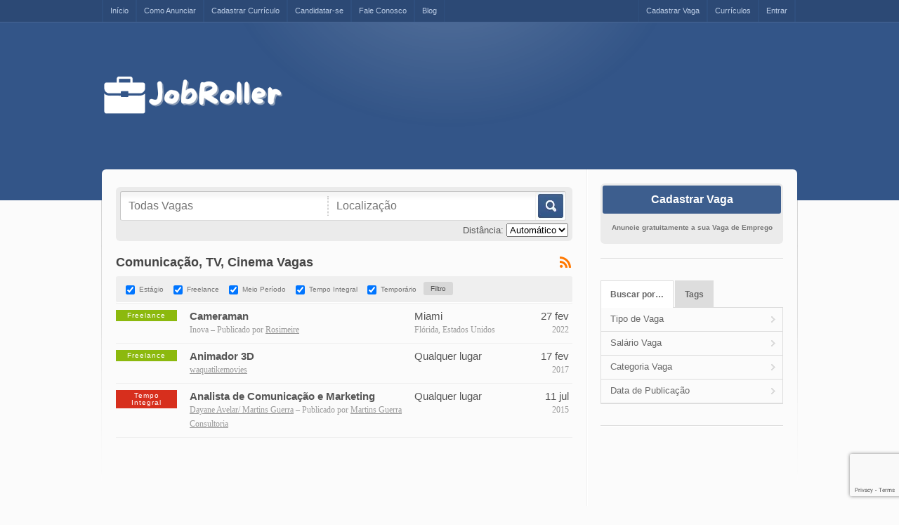

--- FILE ---
content_type: text/html; charset=UTF-8
request_url: https://jobroller.com.br/categoria-vaga/comunicacao-tv-cinema/
body_size: 24459
content:
<!DOCTYPE html PUBLIC "-//W3C//DTD XHTML 1.0 Strict//EN" "http://www.w3.org/TR/xhtml1/DTD/xhtml1-strict.dtd">
<!--[if lt IE 7 ]><html class="ie6" lang="pt-BR" prefix="og: https://ogp.me/ns#"> <![endif]-->
<!--[if IE 7 ]><html class="ie7" lang="pt-BR" prefix="og: https://ogp.me/ns#"> <![endif]-->
<!--[if IE 8 ]><html class="ie8" lang="pt-BR" prefix="og: https://ogp.me/ns#"> <![endif]-->
<!--[if IE 9 ]><html class="ie9" lang="pt-BR" prefix="og: https://ogp.me/ns#"> <![endif]-->
<!--[if (gt IE 9)|!(IE)]><!--><html lang="pt-BR" prefix="og: https://ogp.me/ns#"> <!--<![endif]--><head profile="http://gmpg.org/xfn/11"><meta http-equiv="Content-Type" content="text/html; charset=UTF-8" /><meta http-equiv="X-UA-Compatible" content="IE=edge,chrome=1" /><meta name="viewport" content="width=device-width,initial-scale=1" /><title>Comunicação, TV, Cinema | Jobroller Empregos |</title><link rel="alternate" type="application/rss+xml" title="RSS 2.0" href="https://jobroller.com.br/feed/" /><link rel="pingback" href="https://jobroller.com.br/xmlrpc.php" /><style>img:is([sizes="auto" i],[sizes^="auto," i]){contain-intrinsic-size:3000px 1500px}</style><meta name="description" content="Comunicação, TV, Cinema: Aqui você encontra diversos anúncios de vagas de emprego em todo o Brasil. Anuncie sua vaga de emprego Gratuitamente."/><meta name="robots" content="follow, index, max-snippet:-1, max-video-preview:-1, max-image-preview:large"/><link rel="canonical" href="https://jobroller.com.br/categoria-vaga/comunicacao-tv-cinema/" /><meta property="og:locale" content="pt_BR" /><meta property="og:type" content="article" /><meta property="og:title" content="Comunicação, TV, Cinema | Jobroller Empregos |" /><meta property="og:description" content="Comunicação, TV, Cinema: Aqui você encontra diversos anúncios de vagas de emprego em todo o Brasil. Anuncie sua vaga de emprego Gratuitamente." /><meta property="og:url" content="https://jobroller.com.br/categoria-vaga/comunicacao-tv-cinema/" /><meta property="og:site_name" content="Jobroller Empregos" /><meta property="article:publisher" content="https://www.facebook.com/Jobroller" /><meta property="fb:app_id" content="117265668416259" /><meta property="og:image" content="https://jobroller.com.br/wp-content/uploads/2020/11/Jobroller-Capa.jpg" /><meta property="og:image:secure_url" content="https://jobroller.com.br/wp-content/uploads/2020/11/Jobroller-Capa.jpg" /><meta property="og:image:width" content="1479" /><meta property="og:image:height" content="630" /><meta property="og:image:type" content="image/jpeg" /><meta name="twitter:card" content="summary_large_image" /><meta name="twitter:title" content="Comunicação, TV, Cinema | Jobroller Empregos |" /><meta name="twitter:description" content="Comunicação, TV, Cinema: Aqui você encontra diversos anúncios de vagas de emprego em todo o Brasil. Anuncie sua vaga de emprego Gratuitamente." /><meta name="twitter:site" content="@Jobrollerbr" /><meta name="twitter:image" content="https://jobroller.com.br/wp-content/uploads/2020/11/Jobroller-Capa.jpg" /><meta name="twitter:label1" content="Vagas" /><meta name="twitter:data1" content="3" /> <script type="application/ld+json" class="rank-math-schema-pro">{"@context":"https://schema.org","@graph":[{"@type":"Place","@id":"https://jobroller.com.br/#place","address":{"@type":"PostalAddress","streetAddress":"Rua Arari Leite, 471","addressLocality":"Vila Maria","addressRegion":"S\u00e3o Paulo","postalCode":"02123050","addressCountry":"Brasil"}},{"@type":"Organization","@id":"https://jobroller.com.br/#organization","name":"Jobroller","url":"https://jobroller.com.br","sameAs":["https://www.facebook.com/Jobroller","https://twitter.com/Jobrollerbr"],"email":"admin@jobroller.com.br","address":{"@type":"PostalAddress","streetAddress":"Rua Arari Leite, 471","addressLocality":"Vila Maria","addressRegion":"S\u00e3o Paulo","postalCode":"02123050","addressCountry":"Brasil"},"logo":{"@type":"ImageObject","@id":"https://jobroller.com.br/#logo","url":"https://jobroller.com.br/wp-content/uploads/2020/10/logo-png-258\u00d785-.png","contentUrl":"https://jobroller.com.br/wp-content/uploads/2020/10/logo-png-258\u00d785-.png","caption":"Jobroller Empregos","inLanguage":"pt-BR","width":"366","height":"243"},"location":{"@id":"https://jobroller.com.br/#place"}},{"@type":"WebSite","@id":"https://jobroller.com.br/#website","url":"https://jobroller.com.br","name":"Jobroller Empregos","publisher":{"@id":"https://jobroller.com.br/#organization"},"inLanguage":"pt-BR"},{"@type":"BreadcrumbList","@id":"https://jobroller.com.br/categoria-vaga/comunicacao-tv-cinema/#breadcrumb","itemListElement":[{"@type":"ListItem","position":"1","item":{"@id":"https://jobroller.com.br","name":"Home"}},{"@type":"ListItem","position":"2","item":{"@id":"https://jobroller.com.br/categoria-vaga/comunicacao-tv-cinema/","name":"Comunica\u00e7\u00e3o, TV, Cinema"}}]},{"@type":"CollectionPage","@id":"https://jobroller.com.br/categoria-vaga/comunicacao-tv-cinema/#webpage","url":"https://jobroller.com.br/categoria-vaga/comunicacao-tv-cinema/","name":"Comunica\u00e7\u00e3o, TV, Cinema | Jobroller Empregos |","isPartOf":{"@id":"https://jobroller.com.br/#website"},"inLanguage":"pt-BR","breadcrumb":{"@id":"https://jobroller.com.br/categoria-vaga/comunicacao-tv-cinema/#breadcrumb"}}]}</script> <link rel='dns-prefetch' href='//maps.googleapis.com' /><link rel="alternate" type="application/rss+xml" title="Feed para Jobroller Empregos &raquo; Comunicação, TV, Cinema Categoria Vaga" href="https://jobroller.com.br/categoria-vaga/comunicacao-tv-cinema/feed/" /><style id="litespeed-ccss">/*<![CDATA[*/ul{box-sizing:border-box}:root{--wp--preset--font-size--normal:16px;--wp--preset--font-size--huge:42px}.dashicons-before:before{font-family:dashicons;display:inline-block;line-height:1;font-weight:400;font-style:normal;speak:never;text-decoration:inherit;text-transform:none;text-rendering:auto;-webkit-font-smoothing:antialiased;-moz-osx-font-smoothing:grayscale;width:20px;height:20px;font-size:20px;vertical-align:top;text-align:center}html,body,div,span,h1,h2,p,a,img,ins,strong,ul,li,form,label{margin:0;padding:0;border:0;outline:0;font-weight:inherit;font-style:inherit}ul{list-style:none}html{font-size:100%;height:100%}body{text-align:center;line-height:1.4em;color:#555;background:#f0f0f0 url(/wp-content/themes/jobroller/images/bg.png) repeat-x bottom fixed;font-size:62.5%;font-family:"Lucida Grande","Lucida Sans Unicode","Lucida Sans",Verdana,sans-serif;height:100%}div#wrapper{font-size:1.3em}.inner{margin:0 auto;text-align:left;max-width:990px}#header .logo_wrap{display:table;width:100%}#logo{vertical-align:middle;display:table-cell;float:none!important}#headerAd{float:right}#mainContent{float:left;display:inline}#mainContent.nosearch{padding-top:5px}.clear{height:0;font-size:0;line-height:0;clear:both;margin:0;padding:0;outline:0}p{margin:0 0 1.54em;font-size:1em;line-height:1.54em}h1,h2{color:#444}#content h1{font-size:1.38em;font-weight:700;line-height:1.12em;margin-bottom:1.12em}#logo{font-size:1em;line-height:1em}#logo a{display:block;text-decoration:none!important;font-size:3em!important;line-height:1em!important;font-weight:700}#searchform button.submit{text-indent:-9999px}#searchform input.text+input.text{border-left:1px dotted #ccc}#content .section_header h1{font-size:1.54em;line-height:1em;margin:0!important}#content .section_header p.meta{margin:5px 0 0}#content h2{font-size:1.38em;font-weight:700;line-height:1.12em;margin-bottom:1.12em}#content ul{list-style:circle inside;margin:0 1.65em 1.65em}#content ul li{line-height:1.54em}strong{font-weight:700}.right{text-align:right}div.date span.year{padding:5px 0 0;display:block}.type span{text-align:center;display:block;font-weight:400;vertical-align:middle;line-height:1em!important;float:left;color:#fff;letter-spacing:1px;font-size:10px}.type span.jtype{background-color:#666;padding:3px 16px;margin:1px 8px 0 0;background-color:#666}.type span.full-time{background-color:#d72f1d}.section_footer{float:left;border:0;background:0 0;padding:0;margin:0!important;list-style:none!important;overflow:hidden;overflow:hidden;background:#ebebeb;width:100%}.section_footer i{float:left;margin:0;padding-right:5px;text-align:center}.section_footer li{float:left;padding:10px}.section_footer li a{float:left}.apply i:before{content:"\f337"}.print i:before{content:"\f491"}.map i:before{content:"\f231"}.job-location i:before{content:"\f230"}.section,#searchform{margin:0 0 20px;float:left;display:inline}.section>.section_header{-margin-top:20px}@media screen and (max-width:1000px){img{max-width:100%;height:auto}}@media screen and (max-width:480px){.single-job_listing .date{float:none;text-align:left;padding:0;border-left:none}.single-job_listing div.date strong,.single-job_listing div.date span.year{display:inline}.single-job_listing div.date span.year{font-size:1.4em;color:#555}.single-job_listing span.type span{font-size:inherit;float:none;margin:10px auto}.single-job_listing .meta strong:before{content:'\A';white-space:pre}}@media screen and (max-width:400px){#content .section_header p.meta{clear:right}}a{color:#39669e;text-decoration:none}body{background:#fbfbfb none;font:62.5% "Helvetica Neue",Helvetica,Arial,Verdana,sans-serif}#header{border-top:1px solid rgba(255,255,255,.1);background:#358 url(/wp-content/themes/jobroller/images/style-pro-blue/header_tile.png) repeat-x bottom}#header .inner{background:url(/wp-content/themes/jobroller/images/style-pro-blue/header.png) no-repeat center top;padding:60px 0 100px}#logo{color:#fff;padding-right:20px;margin:0 20px 0 0;letter-spacing:-1px;float:left}#logo a{color:#fff}#searchform .search-wrap{height:42px;background:#ebebeb;padding:3px;border-radius:6px;-webkit-border-radius:6px;-moz-border-radius:6px}#searchform .search-wrap>div{height:40px;border-top:1px solid #c6c6c6;border-left:1px solid #c6c6c6;border-bottom:1px solid #d8d8d8;border-right:1px solid #d8d8d8;background:#fff url(/wp-content/themes/jobroller/images/search_input.png) repeat-x top;float:left;border-radius:3px;-webkit-border-radius:3px;-moz-border-radius:3px;padding:0}#searchform input.text{border:0;color:#999;background:0 0;float:left;vertical-align:middle;font-size:16px;outline:0!important;width:272px!important;padding:5px 11px;margin:6px 0}#searchform button.submit{vertical-align:top;padding:0;margin:0 2px 0 0;border:0;float:right;height:40px;width:41px;background-image:url("/wp-content/themes/jobroller/images/style-pro-blue/search.png")}div#content{background:url(/wp-content/themes/jobroller/images/style-pro-blue/content.png) repeat-x top left;margin:0 auto;padding:1px 1px 0}div#content .inner{margin:-45px auto 0;position:relative;padding:20px 20px 10px;background:#fbfbfb;border-radius:6px;-webkit-border-radius:6px;-moz-border-radius:6px;background:#fbfbfb url(/wp-content/themes/jobroller/images/style-pro-blue/pixel.png) repeat-y 690px}div.section_content{border-top:1px solid #fff}.section_header{border-bottom:1px solid #e4e4e4;margin-bottom:20px}.section_footer .icon{color:#4f6c98}div.date{text-align:center;float:right;padding:0 0 0 19px;line-height:1.54em;font-family:Georgia,Palatino,Palatino Linotype,Times,Times New Roman,serif}div.date strong{color:#555;display:block;font-size:1.3em;font-weight:400;font-family:"Helvetica Neue",Helvetica,Arial,Verdana,sans-serif}#topNav{padding:0;margin:0;background:#2c4975 url(/wp-content/themes/jobroller/images/style-pro-blue/top.png) repeat-x bottom}#topNav .inner{position:relative}#topNav ul{margin:0;float:left;padding:0;text-align:left;line-height:1!important;font-size:11px;border-right:1px solid #2f4f7e;border-left:1px solid #264066}#topNav li{list-style:none outside;float:left;position:relative;padding:0 0 8px;margin:0 0 -8px}#topNav li a{color:#bbcce5;float:left;text-decoration:none;margin:0!important;padding:10px;border-left:1px solid #2f4f7e;border-right:1px solid #264066}#topNav li.right{float:right}#topNav li.right a{border-left:1px solid #2f4f7e;border-right:1px solid #264066}@media screen and (max-width:1000px){div#content .inner{background:#fbfbfb url(/wp-content/themes/jobroller/images/style-pro-blue/pixel.png) repeat-y right 300px top 0}div#content .inner{padding:2%}}@media screen and (max-width:860px){div#content .inner{background:#fbfbfb}#logo{padding-right:0}#logo a{text-align:center}}@media screen and (max-width:710px){#searchform button.submit{float:left}}@media screen and (max-width:600px){#header .logo_wrap{display:block}#logo{display:block;width:100%}}@media screen and (max-width:400px){#searchform input.text{width:90%!important}}a{color:#39669e}#header{background:#358}#topNav{background:#2c4975}#topNav li a{color:#bbcce5}#topNav ul,#topNav li a:not(:hover),#topNav li.right a:not(:hover){border-left-color:#2f4f7e;border-right-color:#2f4f7e}.Jobroller_Responsivo{width:320px;height:100px}@media (min-width:500px){.Jobroller_Responsivo{width:468px;height:60px}}@media (min-width:800px){.Jobroller_Responsivo{width:728px;height:90px}}/*]]>*/</style><script>/*<![CDATA[*/!function(a){"use strict";var b=function(b,c,d){function e(a){return h.body?a():void setTimeout(function(){e(a)})}function f(){i.addEventListener&&i.removeEventListener("load",f),i.media=d||"all"}var g,h=a.document,i=h.createElement("link");if(c)g=c;else{var j=(h.body||h.getElementsByTagName("head")[0]).childNodes;g=j[j.length-1]}var k=h.styleSheets;i.rel="stylesheet",i.href=b,i.media="only x",e(function(){g.parentNode.insertBefore(i,c?g:g.nextSibling)});var l=function(a){for(var b=i.href,c=k.length;c--;)if(k[c].href===b)return a();setTimeout(function(){l(a)})};return i.addEventListener&&i.addEventListener("load",f),i.onloadcssdefined=l,l(f),i};"undefined"!=typeof exports?exports.loadCSS=b:a.loadCSS=b}("undefined"!=typeof global?global:this);!function(a){if(a.loadCSS){var b=loadCSS.relpreload={};if(b.support=function(){try{return a.document.createElement("link").relList.supports("preload")}catch(b){return!1}},b.poly=function(){for(var b=a.document.getElementsByTagName("link"),c=0;c<b.length;c++){var d=b[c];"preload"===d.rel&&"style"===d.getAttribute("as")&&(a.loadCSS(d.href,d,d.getAttribute("media")),d.rel=null)}},!b.support()){b.poly();var c=a.setInterval(b.poly,300);a.addEventListener&&a.addEventListener("load",function(){b.poly(),a.clearInterval(c)}),a.attachEvent&&a.attachEvent("onload",function(){a.clearInterval(c)})}}}(this);/*]]>*/</script> <link data-optimized="1" data-asynced="1" as="style" onload="this.onload=null;this.rel='stylesheet'"  rel='preload' id='wp-block-library-css' href='https://jobroller.com.br/wp-content/litespeed/css/7944f499f0ba65fd7b223f4c7cd52649.css?ver=52649' type='text/css' media='all' /><style id='classic-theme-styles-inline-css' type='text/css'>/*! This file is auto-generated */
.wp-block-button__link{color:#fff;background-color:#32373c;border-radius:9999px;box-shadow:none;text-decoration:none;padding:calc(.667em + 2px) calc(1.333em + 2px);font-size:1.125em}.wp-block-file__button{background:#32373c;color:#fff;text-decoration:none}</style><style id='global-styles-inline-css' type='text/css'>/*<![CDATA[*/:root{--wp--preset--aspect-ratio--square:1;--wp--preset--aspect-ratio--4-3:4/3;--wp--preset--aspect-ratio--3-4:3/4;--wp--preset--aspect-ratio--3-2:3/2;--wp--preset--aspect-ratio--2-3:2/3;--wp--preset--aspect-ratio--16-9:16/9;--wp--preset--aspect-ratio--9-16:9/16;--wp--preset--color--black:#000000;--wp--preset--color--cyan-bluish-gray:#abb8c3;--wp--preset--color--white:#ffffff;--wp--preset--color--pale-pink:#f78da7;--wp--preset--color--vivid-red:#cf2e2e;--wp--preset--color--luminous-vivid-orange:#ff6900;--wp--preset--color--luminous-vivid-amber:#fcb900;--wp--preset--color--light-green-cyan:#7bdcb5;--wp--preset--color--vivid-green-cyan:#00d084;--wp--preset--color--pale-cyan-blue:#8ed1fc;--wp--preset--color--vivid-cyan-blue:#0693e3;--wp--preset--color--vivid-purple:#9b51e0;--wp--preset--gradient--vivid-cyan-blue-to-vivid-purple:linear-gradient(135deg,rgba(6,147,227,1) 0%,rgb(155,81,224) 100%);--wp--preset--gradient--light-green-cyan-to-vivid-green-cyan:linear-gradient(135deg,rgb(122,220,180) 0%,rgb(0,208,130) 100%);--wp--preset--gradient--luminous-vivid-amber-to-luminous-vivid-orange:linear-gradient(135deg,rgba(252,185,0,1) 0%,rgba(255,105,0,1) 100%);--wp--preset--gradient--luminous-vivid-orange-to-vivid-red:linear-gradient(135deg,rgba(255,105,0,1) 0%,rgb(207,46,46) 100%);--wp--preset--gradient--very-light-gray-to-cyan-bluish-gray:linear-gradient(135deg,rgb(238,238,238) 0%,rgb(169,184,195) 100%);--wp--preset--gradient--cool-to-warm-spectrum:linear-gradient(135deg,rgb(74,234,220) 0%,rgb(151,120,209) 20%,rgb(207,42,186) 40%,rgb(238,44,130) 60%,rgb(251,105,98) 80%,rgb(254,248,76) 100%);--wp--preset--gradient--blush-light-purple:linear-gradient(135deg,rgb(255,206,236) 0%,rgb(152,150,240) 100%);--wp--preset--gradient--blush-bordeaux:linear-gradient(135deg,rgb(254,205,165) 0%,rgb(254,45,45) 50%,rgb(107,0,62) 100%);--wp--preset--gradient--luminous-dusk:linear-gradient(135deg,rgb(255,203,112) 0%,rgb(199,81,192) 50%,rgb(65,88,208) 100%);--wp--preset--gradient--pale-ocean:linear-gradient(135deg,rgb(255,245,203) 0%,rgb(182,227,212) 50%,rgb(51,167,181) 100%);--wp--preset--gradient--electric-grass:linear-gradient(135deg,rgb(202,248,128) 0%,rgb(113,206,126) 100%);--wp--preset--gradient--midnight:linear-gradient(135deg,rgb(2,3,129) 0%,rgb(40,116,252) 100%);--wp--preset--font-size--small:13px;--wp--preset--font-size--medium:20px;--wp--preset--font-size--large:36px;--wp--preset--font-size--x-large:42px;--wp--preset--spacing--20:0.44rem;--wp--preset--spacing--30:0.67rem;--wp--preset--spacing--40:1rem;--wp--preset--spacing--50:1.5rem;--wp--preset--spacing--60:2.25rem;--wp--preset--spacing--70:3.38rem;--wp--preset--spacing--80:5.06rem;--wp--preset--shadow--natural:6px 6px 9px rgba(0, 0, 0, 0.2);--wp--preset--shadow--deep:12px 12px 50px rgba(0, 0, 0, 0.4);--wp--preset--shadow--sharp:6px 6px 0px rgba(0, 0, 0, 0.2);--wp--preset--shadow--outlined:6px 6px 0px -3px rgba(255, 255, 255, 1), 6px 6px rgba(0, 0, 0, 1);--wp--preset--shadow--crisp:6px 6px 0px rgba(0, 0, 0, 1)}:where(.is-layout-flex){gap:.5em}:where(.is-layout-grid){gap:.5em}body .is-layout-flex{display:flex}.is-layout-flex{flex-wrap:wrap;align-items:center}.is-layout-flex>:is(*,div){margin:0}body .is-layout-grid{display:grid}.is-layout-grid>:is(*,div){margin:0}:where(.wp-block-columns.is-layout-flex){gap:2em}:where(.wp-block-columns.is-layout-grid){gap:2em}:where(.wp-block-post-template.is-layout-flex){gap:1.25em}:where(.wp-block-post-template.is-layout-grid){gap:1.25em}.has-black-color{color:var(--wp--preset--color--black)!important}.has-cyan-bluish-gray-color{color:var(--wp--preset--color--cyan-bluish-gray)!important}.has-white-color{color:var(--wp--preset--color--white)!important}.has-pale-pink-color{color:var(--wp--preset--color--pale-pink)!important}.has-vivid-red-color{color:var(--wp--preset--color--vivid-red)!important}.has-luminous-vivid-orange-color{color:var(--wp--preset--color--luminous-vivid-orange)!important}.has-luminous-vivid-amber-color{color:var(--wp--preset--color--luminous-vivid-amber)!important}.has-light-green-cyan-color{color:var(--wp--preset--color--light-green-cyan)!important}.has-vivid-green-cyan-color{color:var(--wp--preset--color--vivid-green-cyan)!important}.has-pale-cyan-blue-color{color:var(--wp--preset--color--pale-cyan-blue)!important}.has-vivid-cyan-blue-color{color:var(--wp--preset--color--vivid-cyan-blue)!important}.has-vivid-purple-color{color:var(--wp--preset--color--vivid-purple)!important}.has-black-background-color{background-color:var(--wp--preset--color--black)!important}.has-cyan-bluish-gray-background-color{background-color:var(--wp--preset--color--cyan-bluish-gray)!important}.has-white-background-color{background-color:var(--wp--preset--color--white)!important}.has-pale-pink-background-color{background-color:var(--wp--preset--color--pale-pink)!important}.has-vivid-red-background-color{background-color:var(--wp--preset--color--vivid-red)!important}.has-luminous-vivid-orange-background-color{background-color:var(--wp--preset--color--luminous-vivid-orange)!important}.has-luminous-vivid-amber-background-color{background-color:var(--wp--preset--color--luminous-vivid-amber)!important}.has-light-green-cyan-background-color{background-color:var(--wp--preset--color--light-green-cyan)!important}.has-vivid-green-cyan-background-color{background-color:var(--wp--preset--color--vivid-green-cyan)!important}.has-pale-cyan-blue-background-color{background-color:var(--wp--preset--color--pale-cyan-blue)!important}.has-vivid-cyan-blue-background-color{background-color:var(--wp--preset--color--vivid-cyan-blue)!important}.has-vivid-purple-background-color{background-color:var(--wp--preset--color--vivid-purple)!important}.has-black-border-color{border-color:var(--wp--preset--color--black)!important}.has-cyan-bluish-gray-border-color{border-color:var(--wp--preset--color--cyan-bluish-gray)!important}.has-white-border-color{border-color:var(--wp--preset--color--white)!important}.has-pale-pink-border-color{border-color:var(--wp--preset--color--pale-pink)!important}.has-vivid-red-border-color{border-color:var(--wp--preset--color--vivid-red)!important}.has-luminous-vivid-orange-border-color{border-color:var(--wp--preset--color--luminous-vivid-orange)!important}.has-luminous-vivid-amber-border-color{border-color:var(--wp--preset--color--luminous-vivid-amber)!important}.has-light-green-cyan-border-color{border-color:var(--wp--preset--color--light-green-cyan)!important}.has-vivid-green-cyan-border-color{border-color:var(--wp--preset--color--vivid-green-cyan)!important}.has-pale-cyan-blue-border-color{border-color:var(--wp--preset--color--pale-cyan-blue)!important}.has-vivid-cyan-blue-border-color{border-color:var(--wp--preset--color--vivid-cyan-blue)!important}.has-vivid-purple-border-color{border-color:var(--wp--preset--color--vivid-purple)!important}.has-vivid-cyan-blue-to-vivid-purple-gradient-background{background:var(--wp--preset--gradient--vivid-cyan-blue-to-vivid-purple)!important}.has-light-green-cyan-to-vivid-green-cyan-gradient-background{background:var(--wp--preset--gradient--light-green-cyan-to-vivid-green-cyan)!important}.has-luminous-vivid-amber-to-luminous-vivid-orange-gradient-background{background:var(--wp--preset--gradient--luminous-vivid-amber-to-luminous-vivid-orange)!important}.has-luminous-vivid-orange-to-vivid-red-gradient-background{background:var(--wp--preset--gradient--luminous-vivid-orange-to-vivid-red)!important}.has-very-light-gray-to-cyan-bluish-gray-gradient-background{background:var(--wp--preset--gradient--very-light-gray-to-cyan-bluish-gray)!important}.has-cool-to-warm-spectrum-gradient-background{background:var(--wp--preset--gradient--cool-to-warm-spectrum)!important}.has-blush-light-purple-gradient-background{background:var(--wp--preset--gradient--blush-light-purple)!important}.has-blush-bordeaux-gradient-background{background:var(--wp--preset--gradient--blush-bordeaux)!important}.has-luminous-dusk-gradient-background{background:var(--wp--preset--gradient--luminous-dusk)!important}.has-pale-ocean-gradient-background{background:var(--wp--preset--gradient--pale-ocean)!important}.has-electric-grass-gradient-background{background:var(--wp--preset--gradient--electric-grass)!important}.has-midnight-gradient-background{background:var(--wp--preset--gradient--midnight)!important}.has-small-font-size{font-size:var(--wp--preset--font-size--small)!important}.has-medium-font-size{font-size:var(--wp--preset--font-size--medium)!important}.has-large-font-size{font-size:var(--wp--preset--font-size--large)!important}.has-x-large-font-size{font-size:var(--wp--preset--font-size--x-large)!important}:where(.wp-block-post-template.is-layout-flex){gap:1.25em}:where(.wp-block-post-template.is-layout-grid){gap:1.25em}:where(.wp-block-columns.is-layout-flex){gap:2em}:where(.wp-block-columns.is-layout-grid){gap:2em}:root :where(.wp-block-pullquote){font-size:1.5em;line-height:1.6}/*]]>*/</style><link data-optimized="1" data-asynced="1" as="style" onload="this.onload=null;this.rel='stylesheet'"  rel='preload' id='contact-form-7-css' href='https://jobroller.com.br/wp-content/litespeed/css/6b6aa062d0a8f363fc496b443e7797f0.css?ver=797f0' type='text/css' media='all' /><link data-optimized="1" data-asynced="1" as="style" onload="this.onload=null;this.rel='stylesheet'"  rel='preload' id='dashicons-css' href='https://jobroller.com.br/wp-content/litespeed/css/fb7a7f3475110679528d614444efd16c.css?ver=fd16c' type='text/css' media='all' /><link data-optimized="1" data-asynced="1" as="style" onload="this.onload=null;this.rel='stylesheet'"  rel='preload' id='at-main-css-css' href='https://jobroller.com.br/wp-content/litespeed/css/1c586c955bc97b8a81716edb4c672667.css?ver=72667' type='text/css' media='all' /><link data-optimized="1" data-asynced="1" as="style" onload="this.onload=null;this.rel='stylesheet'"  rel='preload' id='at-color-css-css' href='https://jobroller.com.br/wp-content/litespeed/css/0ea1190fd7d6e43d56902fd41fafc662.css?ver=fc662' type='text/css' media='all' /><link data-optimized="1" data-asynced="1" as="style" onload="this.onload=null;this.rel='stylesheet'"  rel='preload' id='heateor_sss_frontend_css-css' href='https://jobroller.com.br/wp-content/litespeed/css/ee3c2bdf23d9609a2bf83c2fb9bf0288.css?ver=f0288' type='text/css' media='all' /><style id='heateor_sss_frontend_css-inline-css' type='text/css'>.heateor_sss_button_instagram span.heateor_sss_svg,a.heateor_sss_instagram span.heateor_sss_svg{background:radial-gradient(circle at 30% 107%,#fdf497 0,#fdf497 5%,#fd5949 45%,#d6249f 60%,#285aeb 90%)}.heateor_sss_horizontal_sharing .heateor_sss_svg,.heateor_sss_standard_follow_icons_container .heateor_sss_svg{color:#fff;border-width:0;border-style:solid;border-color:#fff0}.heateor_sss_horizontal_sharing .heateorSssTCBackground{color:#666}.heateor_sss_horizontal_sharing span.heateor_sss_svg:hover,.heateor_sss_standard_follow_icons_container span.heateor_sss_svg:hover{border-color:#fff0}.heateor_sss_vertical_sharing span.heateor_sss_svg,.heateor_sss_floating_follow_icons_container span.heateor_sss_svg{color:#fff;border-width:0;border-style:solid;border-color:#fff0}.heateor_sss_vertical_sharing .heateorSssTCBackground{color:#666}.heateor_sss_vertical_sharing span.heateor_sss_svg:hover,.heateor_sss_floating_follow_icons_container span.heateor_sss_svg:hover{border-color:#fff0}@media screen and (max-width:783px){.heateor_sss_vertical_sharing{display:none!important}}</style> <script type="text/javascript" id="jquery-core-js-extra">/*  */
var AppThemes = {"ajaxurl":"\/wp-admin\/admin-ajax.php","current_url":"https:\/\/jobroller.com.br\/categoria-vaga\/comunicacao-tv-cinema\/"};
/*  */</script> <script type="text/javascript" src="https://jobroller.com.br/wp-includes/js/jquery/jquery.min.js" id="jquery-core-js"></script> <script data-optimized="1" type="text/javascript" src="https://jobroller.com.br/wp-content/litespeed/js/fd0382bd6cb710e4994f7e7749c9457f.js?ver=9457f" id="jquery-migrate-js"></script> <script type="text/javascript" id="jquery-js-after">/*  */
var AppThemes = {"ajaxurl":"\/wp-admin\/admin-ajax.php","current_url":"https:\/\/jobroller.com.br\/categoria-vaga\/comunicacao-tv-cinema\/"};
/*  */</script> <script data-optimized="1" type="text/javascript" src="https://jobroller.com.br/wp-content/litespeed/js/c55aad897cad1e13fac14ed8ca995c0e.js?ver=95c0e" id="jquery-ui-core-js"></script> <script data-optimized="1" type="text/javascript" src="https://jobroller.com.br/wp-content/litespeed/js/7e996357ae208fd998a8934f26362efc.js?ver=62efc" id="defaultvalue-js"></script> <script data-optimized="1" type="text/javascript" src="https://jobroller.com.br/wp-content/litespeed/js/4a52b62120f8297f82cd6d7904b6cda3.js?ver=6cda3" id="jquery-tag-js"></script> <script data-optimized="1" type="text/javascript" src="https://jobroller.com.br/wp-content/litespeed/js/ce1482cdbff148633d42e6ba5e5cd344.js?ver=cd344" id="jquery-smooth-scroll-js"></script> <script data-optimized="1" type="text/javascript" src="https://jobroller.com.br/wp-content/litespeed/js/8099ab8f33bd3a2b3953bed004d459ce.js?ver=459ce" id="lazyload-js"></script> <script data-optimized="1" type="text/javascript" src="https://jobroller.com.br/wp-content/litespeed/js/38d60b212e7df04236ec494f7b3ffdd5.js?ver=ffdd5" id="elastic-js"></script> <script data-optimized="1" type="text/javascript" src="https://jobroller.com.br/wp-content/litespeed/js/7463875aff8e273f256d5341831baa95.js?ver=baa95" id="jquery-qtip-js"></script> <script data-optimized="1" type="text/javascript" src="https://jobroller.com.br/wp-content/litespeed/js/e0b60ea0f1bc754a95aabbe47fc679ba.js?ver=679ba" id="validate-js"></script> <script type="text/javascript" id="general-js-extra">/*  */
var jobroller_params = {"lazyload_placeholder":"https:\/\/jobroller.com.br\/wp-content\/themes\/jobroller\/images\/grey.gif","ajax_url":"https:\/\/jobroller.com.br\/wp-admin\/admin-ajax.php","get_sponsored_results_nonce":"9f8e428c85","nonce":"54c1afac1f","si_empty":"Indicador de For\u00e7a","si_short":"Muito Fraca","si_bad":"Fraca","si_good":"M\u00e9dia","si_strong":"Forte","si_mismatch":"Incompat\u00edvel","msg_invalid_email":"Endere\u00e7o de e-mail invalido.","msg_fields_required":"Todos os campos s\u00e3o obrigat\u00f3rios.","no_more_results":"No more results to show."};
/*  */</script> <script data-optimized="1" type="text/javascript" src="https://jobroller.com.br/wp-content/litespeed/js/e45c37130aad0852779a0b155e0a253d.js?ver=a253d" id="general-js"></script> <script data-optimized="1" type="text/javascript" src="https://jobroller.com.br/wp-content/litespeed/js/0487ee737fe5beb9ed6e3c4c3619e6ca.js?ver=9e6ca" id="footable-js"></script> <script data-optimized="1" type="text/javascript" src="https://jobroller.com.br/wp-content/litespeed/js/c9f5bf7897cca16fff477c138d93720c.js?ver=3720c" id="jquery-ui-menu-js"></script> <script data-optimized="1" type="text/javascript" src="https://jobroller.com.br/wp-content/litespeed/js/8724f843d4404d184019b15b83396689.js?ver=96689" id="jquery-ui-autocomplete-js"></script> <script type="text/javascript" src="//maps.googleapis.com/maps/api/js?libraries=geometry,places&amp;region=br&amp;language=pt-br&amp;unit=km&amp;key=AIzaSyDzNlYGGu8EncEPKwWYiNRhAwt86HDSxo0" id="google-maps-api-js"></script> <link rel="https://api.w.org/" href="https://jobroller.com.br/wp-json/" /><link rel="EditURI" type="application/rsd+xml" title="RSD" href="https://jobroller.com.br/xmlrpc.php?rsd" /><meta name="version" content="JobRoller 1.9.8" /><style type="text/css">.recentcomments a{display:inline!important;padding:0!important;margin:0!important}</style><link rel="icon" href="https://jobroller.com.br/wp-content/themes/jobroller/images/favicon.ico?ver=1.9.8" sizes="32x32" /><link rel="icon" href="https://jobroller.com.br/wp-content/themes/jobroller/images/favicon.ico?ver=1.9.8" sizes="192x192" /><link rel="apple-touch-icon" href="https://jobroller.com.br/wp-content/themes/jobroller/images/favicon.ico?ver=1.9.8" /><meta name="msapplication-TileImage" content="https://jobroller.com.br/wp-content/themes/jobroller/images/favicon.ico?ver=1.9.8" /><style type="text/css">a{color:#39669e}#header{background:#358}a.button,#mainNav li{background:#3d5e8e}#mainNav li a{background:#40608f}#mainNav li.current_page_item a{background:#fff}a.button:hover{background-color:#1a3966}#topNav{background:#2c4975}#topNav li a{color:#bbcce5}#topNav ul,#topNav li a:not(:hover),#topNav li.right a:not(:hover){border-left-color:#2f4f7e;border-right-color:#2f4f7e}#topNav li.current-menu-item a,#topNav li.current_page_item a,#topNav li a:hover,#topNav li a:focus{background:#476593}div#footer{background-color:#2b4772}div#footer,div#footer p,div#footer span,div#footer li{color:#fff}#footer h1,#footer h2,#footer h3{color:#fff}div#footer a,div#footer li a,#footer i:before{color:#aabecf}#footer .column:not(:first-child){border-left:1px solid #2f4f7e}#footer h1,#footer h2,#footer h3{border-bottom:1px solid #2f4f7e}#footer .copyright{border-top:1px solid #2f4f7e}#footer .inner{width:990px}@media screen and (max-width:860px){#footer .inner{float:left;width:95%}}</style></head><body id="top" class="archive tax-job_cat term-comunicacao-tv-cinema term-26 style-pro-blue " ><div id="wrapper"><div id="topNav"><div class="inner"><ul id="menu-guia-esq" class="menu"><li id="menu-item-13831" class="menu-item menu-item-type-custom menu-item-object-custom menu-item-home menu-item-13831"><a href="https://jobroller.com.br">Início</a></li><li id="menu-item-13828" class="menu-item menu-item-type-post_type menu-item-object-page menu-item-13828"><a href="https://jobroller.com.br/como-anunciar/">Como Anunciar</a></li><li id="menu-item-13836" class="menu-item menu-item-type-custom menu-item-object-custom menu-item-13836"><a href="https://jobroller.com.br/meu-perfil/editar-curriculo/">Cadastrar Currículo</a></li><li id="menu-item-13827" class="menu-item menu-item-type-post_type menu-item-object-page menu-item-13827"><a href="https://jobroller.com.br/candidatar-se/">Candidatar-se</a></li><li id="menu-item-13829" class="menu-item menu-item-type-post_type menu-item-object-page menu-item-13829"><a href="https://jobroller.com.br/fale-conosco/">Fale Conosco</a></li><li id="menu-item-13830" class="menu-item menu-item-type-post_type menu-item-object-page current_page_parent menu-item-13830"><a href="https://jobroller.com.br/blog/">Blog</a></li><li class="right "><a href="https://jobroller.com.br/wp-login.php">Entrar</a></li><li class="right "><a href="https://jobroller.com.br/curriculo/">Currículos</a></li><li class="right "><a href="https://jobroller.com.br/cadastrar-vaga/">Cadastrar Vaga</a></li></ul><div class="clear"></div></div></div><div id="header"><div class="inner"><div class="logo_wrap"><h1 id="logo">
<a href="https://jobroller.com.br/" class="logo custom-header-image"><img data-lazyloaded="1" src="[data-uri]" data-src="https://jobroller.com.br/wp-content/uploads/2024/07/JobRoller-Logo-Emprego.png.webp" height="85" width="258" alt="Jobroller Empregos" /></a></h1><div id="headerAd"><style type="text/css">.Jobroller_Responsivo{width:320px;height:100px}@media(min-width:500px){.Jobroller_Responsivo{width:468px;height:60px}}@media(min-width:800px){.Jobroller_Responsivo{width:728px;height:90px}}</style> <script async src="//pagead2.googlesyndication.com/pagead/js/adsbygoogle.js"></script> 
<ins class="adsbygoogle Jobroller_Responsivo"
style="display:inline-block"
data-ad-client="ca-pub-7976167056725309"
data-ad-slot="4197049643"></ins> <script>(adsbygoogle = window.adsbygoogle || []).push({});</script></div><div class="clear"></div></div></div></div><div class="clear"></div><div id="content"><div class="inner"><div id="mainContent" class="nosearch"><form action="https://jobroller.com.br/" method="get" id="searchform"><div class="search-wrap"><div>
<input type="text" id="search" title="" name="s" class="text" placeholder="Todas Vagas" value="" />
<input type="text" id="near" title="Localização" name="location" class="text" placeholder="Localização" value="" />
<label for="search"><button type="submit" title="Buscar" class="submit">Buscar</button></label><input type="hidden" name="ptype" value="job_listing" /><input type="hidden" name="lat" value="0">
<input type="hidden" name="lng" value="0"></div><div class="radius">
<label for="radius">Distância:</label>
<select name="radius" class="radius" id="radius"><option value="0"  selected='selected'>Automático</option><option value="1" >1 km</option><option value="5" >5 km</option><option value="10" >10 km</option><option value="50" >50 km</option><option value="100" >100 km</option><option value="1000" >1.000 km</option><option value="5000" >5.000 km</option>		</select></div></div></form><div class="section"><h1 class="pagetitle">
<small class="rss">
<a href="https://jobroller.com.br/categoria-vaga/comunicacao-tv-cinema/"><i class="icon dashicons-before"></i></a>
</small>
Comunicação, TV, Cinema Vagas</h1><form class="filter" method="get" action="https://jobroller.com.br/categoria-vaga/comunicacao-tv-cinema/"><p>
<input type="checkbox" name="internship" id="internship"  checked='checked' value="show" />
<label for="internship">Estágio</label></p><p>
<input type="checkbox" name="freelance" id="freelance"  checked='checked' value="show" />
<label for="freelance">Freelance</label></p><p>
<input type="checkbox" name="part-time" id="part-time"  checked='checked' value="show" />
<label for="part-time">Meio Período</label></p><p>
<input type="checkbox" name="full-time" id="full-time"  checked='checked' value="show" />
<label for="full-time">Tempo Integral</label></p><p>
<input type="checkbox" name="temporary" id="temporary"  checked='checked' value="show" />
<label for="temporary">Temporário</label></p><p>
<input type="submit" value="Filtro" class="submit" />
<input type="hidden" name="action" value="Filter" /></p><div class="clear"></div></form><ol class="jobs"><li class="job"><dl><dt>Tipo</dt><dd class="type"><span class="jtype freelance">Freelance</span></dd><dt>Vaga</dt><dd class="title">
<strong><a href="https://jobroller.com.br/vaga/cameraman/">Cameraman</a></strong>
Inova &ndash; Publicado por <a href="https://jobroller.com.br/autor/rosimeire/">Rosimeire</a></dd><dt>Localização</dt><dd class="location"><strong>Miami</strong><span>Flórida, Estados Unidos</span></dd><dt>Publicado</dt><dd class="date"><strong>27 fev</strong> <span class="year">2022</span></dd></dl></li><li class="job job-alt"><dl><dt>Tipo</dt><dd class="type"><span class="jtype freelance">Freelance</span></dd><dt>Vaga</dt><dd class="title">
<strong><a href="https://jobroller.com.br/vaga/animador-3d/">Animador 3D</a></strong>
<a href="https://jobroller.com.br/autor/waquatikemovies/">waquatikemovies</a></dd><dt>Localização</dt><dd class="location"><strong>Qualquer lugar</strong></dd><dt>Publicado</dt><dd class="date"><strong>17 fev</strong> <span class="year">2017</span></dd></dl></li><li class="job"><dl><dt>Tipo</dt><dd class="type"><span class="jtype full-time">Tempo Integral</span></dd><dt>Vaga</dt><dd class="title">
<strong><a href="https://jobroller.com.br/vaga/analista-de-comunicacao-e-marketing-2/">Analista de Comunicação e Marketing</a></strong>
<a href="http://www.martinsguerra.com.br" rel="nofollow">Dayane Avelar/ Martins Guerra</a> &ndash; Publicado por <a href="https://jobroller.com.br/autor/dayane-avelar/">Martins Guerra Consultoria</a></dd><dt>Localização</dt><dd class="location"><strong>Qualquer lugar</strong></dd><dt>Publicado</dt><dd class="date"><strong>11 jul</strong> <span class="year">2015</span></dd></dl></li></ol><div class="clear"></div></div><div class="clear"></div></div><div id="sidebar"><ul class="widgets"><li class="widget widget-submit"><div>
<a href="https://jobroller.com.br/cadastrar-vaga/" class="button"><span>Cadastrar Vaga</span></a><p><strong>Anuncie gratuitamente a sua Vaga de Emprego</strong></p></div></li><li class="widget widget-nav"><ul class="display_section"><li><a href="#browseby" class="noscroll">Buscar por&hellip;</a></li><li><a href="#tags" class="noscroll">Tags</a></li></ul><div id="browseby" class="tabbed_section"><div class="contents"><ul><li>
<a class="top" href="#open">Tipo de Vaga</a><ul><li class="page_item ">
<a href="https://jobroller.com.br/tipo-vaga/internship/">Estágio</a></li><li class="page_item ">
<a href="https://jobroller.com.br/tipo-vaga/freelance/">Freelance</a></li><li class="page_item ">
<a href="https://jobroller.com.br/tipo-vaga/part-time/">Meio Período</a></li><li class="page_item ">
<a href="https://jobroller.com.br/tipo-vaga/full-time/">Tempo Integral</a></li><li class="page_item ">
<a href="https://jobroller.com.br/tipo-vaga/temporary/">Temporário</a></li></ul></li><li>
<a class="top" href="#open">Salário Vaga</a><ul><li class="page_item ">
<a href="https://jobroller.com.br/salario/100000-and-above/">10.000,00 acima</a></li><li class="page_item ">
<a href="https://jobroller.com.br/salario/20000-40000/">2.000,00 - 4.000,00</a></li><li class="page_item ">
<a href="https://jobroller.com.br/salario/40000-60000/">4.000,00 - 6.000,00</a></li><li class="page_item ">
<a href="https://jobroller.com.br/salario/60000-80000/">6.000,00 - 8.000,00</a></li><li class="page_item ">
<a href="https://jobroller.com.br/salario/80000-100000/">8.000,00 - 10.000,00</a></li><li class="page_item ">
<a href="https://jobroller.com.br/salario/less-than-20000/">Até 2.000,00</a></li></ul></li><li>
<a class="top" href="#open">Categoria Vaga</a><ul><li class="page_item ">
<a href="https://jobroller.com.br/categoria-vaga/agricultura-pecuaria-veterinaria/">Agricultura, Pecuária, Veterinária</a></li><li class="page_item ">
<a href="https://jobroller.com.br/categoria-vaga/alta-direcao/">Alta Direção, Planejamento Estratégico</a></li><li class="page_item ">
<a href="https://jobroller.com.br/categoria-vaga/arquitetura-decoracao-design/">Arquitetura, Decoração, Design</a></li><li class="page_item ">
<a href="https://jobroller.com.br/categoria-vaga/artes/">Artes, Eventos, Entretenimento</a></li><li class="page_item ">
<a href="https://jobroller.com.br/categoria-vaga/atendimento-a-clientes/">Atendimento a Clientes</a></li><li class="page_item ">
<a href="https://jobroller.com.br/categoria-vaga/auditoria/">Auditoria, Controladoria</a></li><li class="page_item ">
<a href="https://jobroller.com.br/categoria-vaga/ciencias-pesquisa/">Ciências, Pesquisa</a></li><li class="page_item ">
<a href="https://jobroller.com.br/categoria-vaga/comercial-vendas/">Comercial, Vendas</a></li><li class="page_item ">
<a href="https://jobroller.com.br/categoria-vaga/comercio-exterior-importacao-exportacao/">Comércio Exterior, Importação, Exportação</a></li><li class="page_item ">
<a href="https://jobroller.com.br/categoria-vaga/compras/">Compras</a></li><li class="page_item current_page_item">
<a href="https://jobroller.com.br/categoria-vaga/comunicacao-tv-cinema/">Comunicação, TV, Cinema</a></li><li class="page_item ">
<a href="https://jobroller.com.br/categoria-vaga/construcao-manutencao/">Construção, Manutenção</a></li><li class="page_item ">
<a href="https://jobroller.com.br/categoria-vaga/consultoria/">Consultoria</a></li><li class="page_item ">
<a href="https://jobroller.com.br/categoria-vaga/contabil-financas/">Contábil, Finanças, Economia</a></li><li class="page_item ">
<a href="https://jobroller.com.br/categoria-vaga/featured/">Destaque</a></li><li class="page_item ">
<a href="https://jobroller.com.br/categoria-vaga/educacao-ensino-idiomas/">Educação, Ensino, Idiomas</a></li><li class="page_item ">
<a href="https://jobroller.com.br/categoria-vaga/engenharia/">Engenharia</a></li><li class="page_item ">
<a href="https://jobroller.com.br/categoria-vaga/escritorio-setores-administrativos/">Escritório, Setores Administrativos</a></li><li class="page_item ">
<a href="https://jobroller.com.br/categoria-vaga/estetica-beleza/">Estética, Beleza</a></li><li class="page_item ">
<a href="https://jobroller.com.br/categoria-vaga/gastronomia-restaurante/">Gastronomia, Restaurante</a></li><li class="page_item ">
<a href="https://jobroller.com.br/categoria-vaga/gerencia/">Gerência e Supervisão em Vendas</a></li><li class="page_item ">
<a href="https://jobroller.com.br/categoria-vaga/hotelaria-turismo/">Hotelaria, Turismo</a></li><li class="page_item ">
<a href="https://jobroller.com.br/categoria-vaga/industrial-producao-fabrica/">Industrial, Produção, Fábrica</a></li><li class="page_item ">
<a href="https://jobroller.com.br/categoria-vaga/informatica-ti-telecomunicacoes/">Informática, TI, Telecomunicações</a></li><li class="page_item ">
<a href="https://jobroller.com.br/categoria-vaga/juridica/">Jurídica</a></li><li class="page_item ">
<a href="https://jobroller.com.br/categoria-vaga/logistica-suprimentos-armazem/">Logística, Suprimentos, Armazém</a></li><li class="page_item ">
<a href="https://jobroller.com.br/categoria-vaga/marketing/">Marketing</a></li><li class="page_item ">
<a href="https://jobroller.com.br/categoria-vaga/meio-ambiente-ecologia/">Meio Ambiente, Ecologia</a></li><li class="page_item ">
<a href="https://jobroller.com.br/categoria-vaga/quimica-petroquimica/">Química, Petroquímica</a></li><li class="page_item ">
<a href="https://jobroller.com.br/categoria-vaga/recursos-humanos/">Recursos Humanos</a></li><li class="page_item ">
<a href="https://jobroller.com.br/categoria-vaga/saude/">Saúde</a></li><li class="page_item ">
<a href="https://jobroller.com.br/categoria-vaga/seguranca-vigilancia/">Segurança, Vigilância</a></li><li class="page_item ">
<a href="https://jobroller.com.br/categoria-vaga/servicos-gerais-domiciliares-limpeza/">Serviços Gerais, Domiciliares, Limpeza</a></li><li class="page_item ">
<a href="https://jobroller.com.br/categoria-vaga/servicos-sociais-e-comunitarios/">Serviços Sociais e Comunitários</a></li><li class="page_item ">
<a href="https://jobroller.com.br/categoria-vaga/setor-imobiliario/">Setor Imobiliário</a></li><li class="page_item ">
<a href="https://jobroller.com.br/categoria-vaga/telemarketing/">Telemarketing</a></li><li class="page_item ">
<a href="https://jobroller.com.br/categoria-vaga/transportes/">Transportes</a></li></ul></li><li><a class="top" href="#open">Data de Publicação</a><ul><li><a href="https://jobroller.com.br/vagas-por-data/?time=today&#038;jobs_by_date=1">Hoje</a></li><li><a href="https://jobroller.com.br/vagas-por-data/?time=week&#038;jobs_by_date=1">Esta semana</a></li><li><a href="https://jobroller.com.br/vagas-por-data/?time=lastweek&#038;jobs_by_date=1">Última semana</a></li><li><a href="https://jobroller.com.br/vagas-por-data/?time=month&#038;jobs_by_date=1">Este mês</a></li></ul></li></ul></div></div><div id="tags" class="tabbed_section"><div class="contents"><ul class="job_tags"><li><a href="https://jobroller.com.br/tag-vaga/varias-regioes/">-VÁRIAS REGIÕES</a></li><li><a href="https://jobroller.com.br/tag-vaga/urgente/">( URGENTE)</a></li><li><a href="https://jobroller.com.br/tag-vaga/nextel/">#Nextel</a></li><li><a href="https://jobroller.com.br/tag-vaga/representantecomercial/">#RepresentanteComercial</a></li><li><a href="https://jobroller.com.br/tag-vaga/telefonia/">#Telefonia</a></li><li><a href="https://jobroller.com.br/tag-vaga/trabalho/">#Trabalho</a></li><li><a href="https://jobroller.com.br/tag-vaga/vendas/">#Vendas</a></li><li><a href="https://jobroller.com.br/tag-vaga/vendedora/">#Vendedora</a></li><li><a href="https://jobroller.com.br/tag-vaga/vendedorexterno/">#VendedorExterno</a></li><li><a href="https://jobroller.com.br/tag-vaga/255/">255</a></li><li><a href="https://jobroller.com.br/tag-vaga/abyara/">Abyara</a></li><li><a href="https://jobroller.com.br/tag-vaga/acougueiro/">Açougueiro</a></li><li><a href="https://jobroller.com.br/tag-vaga/administrativo/">administrativo</a></li><li><a href="https://jobroller.com.br/tag-vaga/afiliado/">Afiliado</a></li><li><a href="https://jobroller.com.br/tag-vaga/ajudante/">Ajudante</a></li><li><a href="https://jobroller.com.br/tag-vaga/ajudante-geral/">Ajudante Geral</a></li><li><a href="https://jobroller.com.br/tag-vaga/almoxarife/">almoxarife</a></li><li><a href="https://jobroller.com.br/tag-vaga/analista/">analista</a></li><li><a href="https://jobroller.com.br/tag-vaga/analista-de-sistemas/">analista de sistemas</a></li><li><a href="https://jobroller.com.br/tag-vaga/analista-financeiro/">analista financeiro</a></li><li><a href="https://jobroller.com.br/tag-vaga/analista-funcional/">Analista Funcional</a></li><li><a href="https://jobroller.com.br/tag-vaga/aposentados/">aposentados.</a></li><li><a href="https://jobroller.com.br/tag-vaga/area-comercial/">área comercial</a></li><li><a href="https://jobroller.com.br/tag-vaga/area-comercial-logistica-administracao/">área comercial; logística; administração;</a></li><li><a href="https://jobroller.com.br/tag-vaga/area-comercial-logistica-administracao-financas/">área comercial; logística; administração; finanças</a></li><li><a href="https://jobroller.com.br/tag-vaga/armador/">Armador</a></li><li><a href="https://jobroller.com.br/tag-vaga/arquiteto/">Arquiteto</a></li><li><a href="https://jobroller.com.br/tag-vaga/arquitetura/">Arquitetura</a></li><li><a href="https://jobroller.com.br/tag-vaga/assistencia-medica/">Assistência Médica</a></li><li><a href="https://jobroller.com.br/tag-vaga/assistencia-odontologica/">Assistência Odontológica</a></li><li><a href="https://jobroller.com.br/tag-vaga/assistente/">assistente</a></li><li><a href="https://jobroller.com.br/tag-vaga/assistente-comercial/">Assistente Comercial</a></li><li><a href="https://jobroller.com.br/tag-vaga/assistente-de-metrologia/">Assistente de Metrologia</a></li><li><a href="https://jobroller.com.br/tag-vaga/assistente-fiscal/">assistente fiscal</a></li><li><a href="https://jobroller.com.br/tag-vaga/atendente/">Atendente</a></li><li><a href="https://jobroller.com.br/tag-vaga/atendente-receptivo/">Atendente Receptivo</a></li><li><a href="https://jobroller.com.br/tag-vaga/atendentes/">Atendentes</a></li><li><a href="https://jobroller.com.br/tag-vaga/atendentes-de-loja/">Atendentes de Loja</a></li><li><a href="https://jobroller.com.br/tag-vaga/auxiliar/">Auxiliar</a></li><li><a href="https://jobroller.com.br/tag-vaga/auxiliar-administrativo/">Auxiliar Administrativo</a></li><li><a href="https://jobroller.com.br/tag-vaga/auxiliar-de-armazem/">Auxiliar de Armazém</a></li><li><a href="https://jobroller.com.br/tag-vaga/auxiliar-de-estoque/">Auxiliar de Estoque</a></li><li><a href="https://jobroller.com.br/tag-vaga/auxiliar-de-servicos-gerais/">Auxiliar de Serviços Gerais</a></li><li><a href="https://jobroller.com.br/tag-vaga/auxiliar-de-ti/">Auxiliar de TI</a></li><li><a href="https://jobroller.com.br/tag-vaga/av-sao-paulo/">Av. São Paulo</a></li><li><a href="https://jobroller.com.br/tag-vaga/barbeiro/">barbeiro</a></li><li><a href="https://jobroller.com.br/tag-vaga/bela-vista/">Bela Vista</a></li><li><a href="https://jobroller.com.br/tag-vaga/belo-horizonte/">Belo Horizonte</a></li><li><a href="https://jobroller.com.br/tag-vaga/borracheiro/">Borracheiro</a></li><li><a href="https://jobroller.com.br/tag-vaga/brasil/">brasil</a></li><li><a href="https://jobroller.com.br/tag-vaga/brm/">brm</a></li><li><a href="https://jobroller.com.br/tag-vaga/cabeleireiro/">cabeleireiro</a></li><li><a href="https://jobroller.com.br/tag-vaga/cama-mesa-e-banho/">cama mesa e banho</a></li><li><a href="https://jobroller.com.br/tag-vaga/carro/">Carro</a></li><li><a href="https://jobroller.com.br/tag-vaga/casa/">casa</a></li><li><a href="https://jobroller.com.br/tag-vaga/chances/">chances</a></li><li><a href="https://jobroller.com.br/tag-vaga/comercial/">comercial</a></li><li><a href="https://jobroller.com.br/tag-vaga/comissao/">comissão</a></li><li><a href="https://jobroller.com.br/tag-vaga/comissionado/">COMISSIONADO</a></li><li><a href="https://jobroller.com.br/tag-vaga/comissionario/">Comissionário</a></li><li><a href="https://jobroller.com.br/tag-vaga/concurso/">Concurso</a></li><li><a href="https://jobroller.com.br/tag-vaga/conferente/">Conferente</a></li><li><a href="https://jobroller.com.br/tag-vaga/consignado/">Consignado</a></li><li><a href="https://jobroller.com.br/tag-vaga/consultor/">consultor</a></li><li><a href="https://jobroller.com.br/tag-vaga/consultor-comercial/">consultor comercial</a></li><li><a href="https://jobroller.com.br/tag-vaga/consultor-de-loja/">Consultor de Loja</a></li><li><a href="https://jobroller.com.br/tag-vaga/consultor-de-vendas/">Consultor de Vendas</a></li><li><a href="https://jobroller.com.br/tag-vaga/consultor-imobiliario/">consultor imobiliário</a></li><li><a href="https://jobroller.com.br/tag-vaga/consultoria-2/">consultoria</a></li><li><a href="https://jobroller.com.br/tag-vaga/contabilidade/">contabilidade</a></li><li><a href="https://jobroller.com.br/tag-vaga/contador/">contador</a></li><li><a href="https://jobroller.com.br/tag-vaga/contas-a-pagar/">contas a pagar</a></li><li><a href="https://jobroller.com.br/tag-vaga/controlador/">Controlador</a></li><li><a href="https://jobroller.com.br/tag-vaga/corretagem/">corretagem</a></li><li><a href="https://jobroller.com.br/tag-vaga/corretor/">Corretor</a></li><li><a href="https://jobroller.com.br/tag-vaga/corretor-de-imoveis/">Corretor de Imóveis</a></li><li><a href="https://jobroller.com.br/tag-vaga/corretor-imobiliario/">Corretor Imobiliário</a></li><li><a href="https://jobroller.com.br/tag-vaga/corretore/">CORRETORE</a></li><li><a href="https://jobroller.com.br/tag-vaga/corretores/">CORRETORES</a></li><li><a href="https://jobroller.com.br/tag-vaga/corretores-de-imoveis/">CORRETORES DE IMÓVEIS</a></li><li><a href="https://jobroller.com.br/tag-vaga/cozinheiro/">Cozinheiro</a></li><li><a href="https://jobroller.com.br/tag-vaga/creci/">Creci</a></li><li><a href="https://jobroller.com.br/tag-vaga/cuidador/">Cuidador</a></li><li><a href="https://jobroller.com.br/tag-vaga/curriculo/">currículo</a></li><li><a href="https://jobroller.com.br/tag-vaga/curso/">curso</a></li><li><a href="https://jobroller.com.br/tag-vaga/customer-service/">CUSTOMER SERVICE</a></li><li><a href="https://jobroller.com.br/tag-vaga/depiladora/">depiladora</a></li><li><a href="https://jobroller.com.br/tag-vaga/design/">Design</a></li><li><a href="https://jobroller.com.br/tag-vaga/digitador/">digitador</a></li><li><a href="https://jobroller.com.br/tag-vaga/direito-2/">direito</a></li><li><a href="https://jobroller.com.br/tag-vaga/diretor-de-operacoes/">Diretor de Operações</a></li><li><a href="https://jobroller.com.br/tag-vaga/divulgador/">divulgador</a></li><li><a href="https://jobroller.com.br/tag-vaga/domestica/">doméstica</a></li><li><a href="https://jobroller.com.br/tag-vaga/e-commerce/">e-commerce</a></li><li><a href="https://jobroller.com.br/tag-vaga/educacao-pedagogia/">educação ; pedagogia;</a></li><li><a href="https://jobroller.com.br/tag-vaga/empreendedor/">empreendedor</a></li><li><a href="https://jobroller.com.br/tag-vaga/empregada-domestica/">empregada doméstica</a></li><li><a href="https://jobroller.com.br/tag-vaga/emprego/">Emprego</a></li><li><a href="https://jobroller.com.br/tag-vaga/emprego-corretor/">Emprego Corretor</a></li><li><a href="https://jobroller.com.br/tag-vaga/empregos/">empregos</a></li><li><a href="https://jobroller.com.br/tag-vaga/emprestimo/">Empréstimo</a></li><li><a href="https://jobroller.com.br/tag-vaga/encarregado/">Encarregado</a></li><li><a href="https://jobroller.com.br/tag-vaga/engenharia-civil/">Engenharia Civil</a></li><li><a href="https://jobroller.com.br/tag-vaga/escola/">escola</a></li><li><a href="https://jobroller.com.br/tag-vaga/escovista/">escovista</a></li><li><a href="https://jobroller.com.br/tag-vaga/estagiario/">Estagiário</a></li><li><a href="https://jobroller.com.br/tag-vaga/estagiarios/">estagiÁrios</a></li><li><a href="https://jobroller.com.br/tag-vaga/estagio-pmo/">Estágio PMO</a></li><li><a href="https://jobroller.com.br/tag-vaga/estagios/">estágios</a></li><li><a href="https://jobroller.com.br/tag-vaga/estoquista/">estoquista</a></li><li><a href="https://jobroller.com.br/tag-vaga/executivo-2/">executivo</a></li><li><a href="https://jobroller.com.br/tag-vaga/executivo-de-vendas/">Executivo de Vendas</a></li><li><a href="https://jobroller.com.br/tag-vaga/fibra-otica/">fibra ótica</a></li><li><a href="https://jobroller.com.br/tag-vaga/financas/">finanças</a></li><li><a href="https://jobroller.com.br/tag-vaga/financas-contabilidade-estagio/">finanças; contabilidade; estágio;</a></li><li><a href="https://jobroller.com.br/tag-vaga/fiscal/">fiscal</a></li><li><a href="https://jobroller.com.br/tag-vaga/fotografia/">fotografia</a></li><li><a href="https://jobroller.com.br/tag-vaga/freelance/">Freelance</a></li><li><a href="https://jobroller.com.br/tag-vaga/freelancer/">freelancer</a></li><li><a href="https://jobroller.com.br/tag-vaga/fretes/">fretes</a></li><li><a href="https://jobroller.com.br/tag-vaga/grafico/">Gráfico</a></li><li><a href="https://jobroller.com.br/tag-vaga/home-office/">home office</a></li><li><a href="https://jobroller.com.br/tag-vaga/hopen/">hopen</a></li><li><a href="https://jobroller.com.br/tag-vaga/hospitality/">Hospitality</a></li><li><a href="https://jobroller.com.br/tag-vaga/imoveis/">IMÓVEIS</a></li><li><a href="https://jobroller.com.br/tag-vaga/informatica-2/">informatica</a></li><li><a href="https://jobroller.com.br/tag-vaga/ingles-fluente/">inglês fluente</a></li><li><a href="https://jobroller.com.br/tag-vaga/inicio-imediato/">inicio imediato</a></li><li><a href="https://jobroller.com.br/tag-vaga/internet-2/">internet</a></li><li><a href="https://jobroller.com.br/tag-vaga/jdgajdjdbf/">Jdgajdjdbf</a></li><li><a href="https://jobroller.com.br/tag-vaga/jobposting/">JobPosting</a></li><li><a href="https://jobroller.com.br/tag-vaga/jobroller/">Jobroller</a></li><li><a href="https://jobroller.com.br/tag-vaga/juridico/">jurídico</a></li><li><a href="https://jobroller.com.br/tag-vaga/kit-porta-pronta/">Kit Porta Pronta</a></li><li><a href="https://jobroller.com.br/tag-vaga/laboratorio/">laboratorio</a></li><li><a href="https://jobroller.com.br/tag-vaga/lemarth/">lemarth</a></li><li><a href="https://jobroller.com.br/tag-vaga/logistica/">logística</a></li><li><a href="https://jobroller.com.br/tag-vaga/loja/">Loja</a></li><li><a href="https://jobroller.com.br/tag-vaga/loja-de-conveniencia/">Loja de Conveniência</a></li><li><a href="https://jobroller.com.br/tag-vaga/lopes/">lopes</a></li><li><a href="https://jobroller.com.br/tag-vaga/mairipora/">Mairiporã</a></li><li><a href="https://jobroller.com.br/tag-vaga/manicure/">manicure</a></li><li><a href="https://jobroller.com.br/tag-vaga/marketing-2/">marketing</a></li><li><a href="https://jobroller.com.br/tag-vaga/marketing-publicidade-e-propaganda-design-grafico/">marketing; publicidade e propaganda; design gráfico;</a></li><li><a href="https://jobroller.com.br/tag-vaga/material-construcao/">Material Construção</a></li><li><a href="https://jobroller.com.br/tag-vaga/mecanico-interno-pleno/">Mecânico Interno Pleno</a></li><li><a href="https://jobroller.com.br/tag-vaga/menor-aprendiz/">menor aprendiz</a></li><li><a href="https://jobroller.com.br/tag-vaga/metalurgica/">METALÚRGICA</a></li><li><a href="https://jobroller.com.br/tag-vaga/metas/">metas.</a></li><li><a href="https://jobroller.com.br/tag-vaga/midias-digitais/">mídias digitais</a></li><li><a href="https://jobroller.com.br/tag-vaga/modelo/">modelo</a></li><li><a href="https://jobroller.com.br/tag-vaga/motorista/">motorista</a></li><li><a href="https://jobroller.com.br/tag-vaga/mtuvalet-2021/">mtuvalet 2021</a></li><li><a href="https://jobroller.com.br/tag-vaga/multimedia/">multimedia</a></li><li><a href="https://jobroller.com.br/tag-vaga/nogueira/">Nogueira</a></li><li><a href="https://jobroller.com.br/tag-vaga/operado-de-telemarketing/">operado de telemarketing</a></li><li><a href="https://jobroller.com.br/tag-vaga/operador/">Operador</a></li><li><a href="https://jobroller.com.br/tag-vaga/operador-de-caixa/">Operador de Caixa</a></li><li><a href="https://jobroller.com.br/tag-vaga/operador-de-chat/">Operador de Chat</a></li><li><a href="https://jobroller.com.br/tag-vaga/operador-de-loja/">Operador de Loja</a></li><li><a href="https://jobroller.com.br/tag-vaga/operador-de-producao/">Operador de Produção</a></li><li><a href="https://jobroller.com.br/tag-vaga/operador-de-telemarketing/">Operador de Telemarketing</a></li><li><a href="https://jobroller.com.br/tag-vaga/operador-telemarketing/">Operador Telemarketing</a></li><li><a href="https://jobroller.com.br/tag-vaga/oportunidade/">oportunidade</a></li><li><a href="https://jobroller.com.br/tag-vaga/pessoa-com-deficiencia/">Pessoa com Deficiência</a></li><li><a href="https://jobroller.com.br/tag-vaga/petropolis/">Petropolis</a></li><li><a href="https://jobroller.com.br/tag-vaga/pizzaiolo/">Pizzaiolo</a></li><li><a href="https://jobroller.com.br/tag-vaga/prefeitura-de-mairipora/">Prefeitura de Mairiporã</a></li><li><a href="https://jobroller.com.br/tag-vaga/primeiro-emprego/">primeiro emprego</a></li><li><a href="https://jobroller.com.br/tag-vaga/producao-industrial/">Produção Industrial</a></li><li><a href="https://jobroller.com.br/tag-vaga/professor/">professor</a></li><li><a href="https://jobroller.com.br/tag-vaga/projetista/">Projetista</a></li><li><a href="https://jobroller.com.br/tag-vaga/promotor/">promotor</a></li><li><a href="https://jobroller.com.br/tag-vaga/promotor-a-vendas/">PROMOTOR (A) VENDAS</a></li><li><a href="https://jobroller.com.br/tag-vaga/publicidades/">publicidades</a></li><li><a href="https://jobroller.com.br/tag-vaga/recepcionista/">Recepcionista</a></li><li><a href="https://jobroller.com.br/tag-vaga/recuperador-de-credito/">Recuperador de Crédito</a></li><li><a href="https://jobroller.com.br/tag-vaga/relacionamento/">relacionamento</a></li><li><a href="https://jobroller.com.br/tag-vaga/repositor/">Repositor</a></li><li><a href="https://jobroller.com.br/tag-vaga/representante/">Representante</a></li><li><a href="https://jobroller.com.br/tag-vaga/representante-comercial/">representante comercial</a></li><li><a href="https://jobroller.com.br/tag-vaga/rio-de-janeiro/">Rio de Janeiro</a></li><li><a href="https://jobroller.com.br/tag-vaga/rj/">rj</a></li><li><a href="https://jobroller.com.br/tag-vaga/sacolas-ecologicas/">Sacolas Ecológicas</a></li><li><a href="https://jobroller.com.br/tag-vaga/saude-enfermagem/">saúde; enfermagem;</a></li><li><a href="https://jobroller.com.br/tag-vaga/secretaria/">secretaria</a></li><li><a href="https://jobroller.com.br/tag-vaga/seguranca/">segurança</a></li><li><a href="https://jobroller.com.br/tag-vaga/seguranca-patrimonial/">Segurança Patrimonial</a></li><li><a href="https://jobroller.com.br/tag-vaga/seguranca-privada/">Segurança Privada</a></li><li><a href="https://jobroller.com.br/tag-vaga/seguro-de-vida/">seguro de vida</a></li><li><a href="https://jobroller.com.br/tag-vaga/serralheiro/">Serralheiro</a></li><li><a href="https://jobroller.com.br/tag-vaga/servicos/">serviços</a></li><li><a href="https://jobroller.com.br/tag-vaga/setor-administrativo/">Setor administrativo</a></li><li><a href="https://jobroller.com.br/tag-vaga/software/">software</a></li><li><a href="https://jobroller.com.br/tag-vaga/soldador/">Soldador</a></li><li><a href="https://jobroller.com.br/tag-vaga/startup/">startup</a></li><li><a href="https://jobroller.com.br/tag-vaga/supervisor-de-distribuicao/">Supervisor de Distribuição</a></li><li><a href="https://jobroller.com.br/tag-vaga/teacher/">teacher</a></li><li><a href="https://jobroller.com.br/tag-vaga/tecnico/">Técnico</a></li><li><a href="https://jobroller.com.br/tag-vaga/tecnico-administrativo-i/">técnico administrativo i</a></li><li><a href="https://jobroller.com.br/tag-vaga/tecnico-cftv/">Técnico CFTV</a></li><li><a href="https://jobroller.com.br/tag-vaga/tecnico-eletrico/">técnico elétrico</a></li><li><a href="https://jobroller.com.br/tag-vaga/tecnico-em-enfermagem/">Técnico em enfermagem</a></li><li><a href="https://jobroller.com.br/tag-vaga/tecnico-mecanico/">Técnico Mecânico</a></li><li><a href="https://jobroller.com.br/tag-vaga/tecnologia/">tecnologia</a></li><li><a href="https://jobroller.com.br/tag-vaga/telecomunicao/">telecomunicao</a></li><li><a href="https://jobroller.com.br/tag-vaga/televendas-ativo/">televendas ativo</a></li><li><a href="https://jobroller.com.br/tag-vaga/televendas-fibra-otica/">televendas fibra ótica</a></li><li><a href="https://jobroller.com.br/tag-vaga/terapeuta/">Terapeuta</a></li><li><a href="https://jobroller.com.br/tag-vaga/ti/">ti</a></li><li><a href="https://jobroller.com.br/tag-vaga/ti-tecnologia-da-informacao-tecnologia/">TI; Tecnologia da Informação; Tecnologia</a></li><li><a href="https://jobroller.com.br/tag-vaga/trabalhar-com-criancas/">trabalhar com crianças</a></li><li><a href="https://jobroller.com.br/tag-vaga/trabalho-2/">trabalho</a></li><li><a href="https://jobroller.com.br/tag-vaga/trabalho-em-casa/">trabalho em casa</a></li><li><a href="https://jobroller.com.br/tag-vaga/transporte/">transporte</a></li><li><a href="https://jobroller.com.br/tag-vaga/vaga-2/">vaga</a></li><li><a href="https://jobroller.com.br/tag-vaga/vaga-corretor/">Vaga Corretor</a></li><li><a href="https://jobroller.com.br/tag-vaga/vaga-para-auxiliar-mecanico/">Vaga para Auxiliar Mecânico</a></li><li><a href="https://jobroller.com.br/tag-vaga/vaga-para-estoquista/">Vaga para Estoquista</a></li><li><a href="https://jobroller.com.br/tag-vaga/vagas-2/">vagas</a></li><li><a href="https://jobroller.com.br/tag-vaga/vale-refeicao/">vale refeição.</a></li><li><a href="https://jobroller.com.br/tag-vaga/vale-transporte/">Vale transporte</a></li><li><a href="https://jobroller.com.br/tag-vaga/vendas-2/">vendas</a></li><li><a href="https://jobroller.com.br/tag-vaga/vendas-ativo/">vendas ativo</a></li><li><a href="https://jobroller.com.br/tag-vaga/vendas-externa/">vendas externa</a></li><li><a href="https://jobroller.com.br/tag-vaga/vendas-receptivo/">vendas receptivo</a></li><li><a href="https://jobroller.com.br/tag-vaga/vendedor/">vendedor</a></li><li><a href="https://jobroller.com.br/tag-vaga/vendedor-interno/">vendedor interno</a></li><li><a href="https://jobroller.com.br/tag-vaga/vigilante/">Vigilante</a></li><li><a href="https://jobroller.com.br/tag-vaga/web-designer/">web Designer</a></li></ul></div></div></li><li id="text-23" class="widget widget_text"><div><div class="textwidget"><script async src="//pagead2.googlesyndication.com/pagead/js/adsbygoogle.js"></script> 
<ins class="adsbygoogle"
style="display:block"
data-ad-client="ca-pub-7976167056725309"
data-ad-slot="1877664442"
data-ad-format="link"></ins> <script>(adsbygoogle = window.adsbygoogle || []).push({});</script></div></div></li><li id="recent-comments-4" class="widget widget_recent_comments"><div></div><h2 class="widget_title">Comentários</h2><div class="widget_content"><ul id="recentcomments"><li class="recentcomments"><span class="comment-author-link">Aparecida Timóteo</span> em <a href="https://jobroller.com.br/vaga/professor-titular-7/#comment-6787">Professor Titular</a></li><li class="recentcomments"><span class="comment-author-link">Luana</span> em <a href="https://jobroller.com.br/vaga/atendente-ao-cliente-zona-sul-urgente/#comment-6748">Atendente Ao Cliente &#8211; Zona Sul. URGENTE</a></li><li class="recentcomments"><span class="comment-author-link">Iranildo Silva</span> em <a href="https://jobroller.com.br/vaga/vendedor-de-loja-segmento-de-bicicletas-eletricas/#comment-6739">Vendedor de Loja &#8211; Segmento de Bicicletas Elétricas</a></li><li class="recentcomments"><span class="comment-author-link">Ramon Ribeiro Dias</span> em <a href="https://jobroller.com.br/vaga/eletricista-2/#comment-6731">Eletricista</a></li><li class="recentcomments"><span class="comment-author-link">Katharina</span> em <a href="https://jobroller.com.br/vaga/estagiario-de-enfermagem-sk-natal-rn/#comment-6725">Estagiário de Enfermagem &#8211; SK Natal/ RN</a></li></ul></div></li><li id="text-3" class="widget widget_text"><div><div class="textwidget"><script async src="//pagead2.googlesyndication.com/pagead/js/adsbygoogle.js"></script> 
<ins class="adsbygoogle"
style="display:block"
data-ad-client="ca-pub-7976167056725309"
data-ad-slot="9261330445"
data-ad-format="auto"></ins> <script>(adsbygoogle = window.adsbygoogle || []).push({});</script></div></div></li><li id="text-33" class="widget widget_text"><div><div class="textwidget"><script async src="//pagead2.googlesyndication.com/pagead/js/adsbygoogle.js"></script> 
<ins class="adsbygoogle"
style="display:block"
data-ad-client="ca-pub-7976167056725309"
data-ad-slot="1877664442"
data-ad-format="link"></ins> <script>(adsbygoogle = window.adsbygoogle || []).push({});</script></div></div></li></ul></div><div class="clear"></div></div></div><div id="footer"><div class="footer-widgets"><div class="inner"><div class="clear"></div><div class="copyright"><p>&copy; 2025 JobRoller. Todos os direitos reservados - <a target="_blank" href="https://jobroller.com.br/privacidade/" title="Privacidade">Privacidade</a></p></div></div></div></div></div> <script async src="https://www.googletagmanager.com/gtag/js?id=G-MHVGDNGMML"></script> <script>window.dataLayer = window.dataLayer || [];
  function gtag(){dataLayer.push(arguments);}
  gtag('js', new Date());

  gtag('config', 'G-MHVGDNGMML');</script> <script data-ad-client="ca-pub-7976167056725309" async src="https://pagead2.googlesyndication.com/pagead/js/adsbygoogle.js"></script> <script async src="https://fundingchoicesmessages.google.com/i/pub-7976167056725309?ers=1" nonce="Ra4iQJZJEVCb6pTcD2jT8w"></script><script nonce="Ra4iQJZJEVCb6pTcD2jT8w">(function() {function signalGooglefcPresent() {if (!window.frames['googlefcPresent']) {if (document.body) {const iframe = document.createElement('iframe'); iframe.style = 'width: 0; height: 0; border: none; z-index: -1000; left: -1000px; top: -1000px;'; iframe.style.display = 'none'; iframe.name = 'googlefcPresent'; document.body.appendChild(iframe);} else {setTimeout(signalGooglefcPresent, 0);}}}signalGooglefcPresent();})();</script>  <script data-optimized="1" type="text/javascript" src="https://jobroller.com.br/wp-content/litespeed/js/22c9ebb926fa96cbb37c1d3dbe4f4ea7.js?ver=f4ea7" id="wp-hooks-js"></script> <script data-optimized="1" type="text/javascript" src="https://jobroller.com.br/wp-content/litespeed/js/e2e5dc0410d9b2fd1ef6081590cdfcaf.js?ver=dfcaf" id="wp-i18n-js"></script> <script type="text/javascript" id="wp-i18n-js-after">/*  */
wp.i18n.setLocaleData( { 'text direction\u0004ltr': [ 'ltr' ] } );
/*  */</script> <script data-optimized="1" type="text/javascript" src="https://jobroller.com.br/wp-content/litespeed/js/77d16119291671823419ea905d993da6.js?ver=93da6" id="swv-js"></script> <script type="text/javascript" id="contact-form-7-js-translations">/*  */
( function( domain, translations ) {
	var localeData = translations.locale_data[ domain ] || translations.locale_data.messages;
	localeData[""].domain = domain;
	wp.i18n.setLocaleData( localeData, domain );
} )( "contact-form-7", {"translation-revision-date":"2025-05-19 13:41:20+0000","generator":"GlotPress\/4.0.1","domain":"messages","locale_data":{"messages":{"":{"domain":"messages","plural-forms":"nplurals=2; plural=n > 1;","lang":"pt_BR"},"Error:":["Erro:"]}},"comment":{"reference":"includes\/js\/index.js"}} );
/*  */</script> <script type="text/javascript" id="contact-form-7-js-before">/*  */
var wpcf7 = {
    "api": {
        "root": "https:\/\/jobroller.com.br\/wp-json\/",
        "namespace": "contact-form-7\/v1"
    },
    "cached": 1
};
/*  */</script> <script data-optimized="1" type="text/javascript" src="https://jobroller.com.br/wp-content/litespeed/js/7e5cbd0924ef951a871210f4c4b79c35.js?ver=79c35" id="contact-form-7-js"></script> <script type="text/javascript" id="appthemes-maps-js-extra">/*  */
var appthemes_map_icon = {"use_app_icon":"1","app_icon_color":"#c44e44","app_icon_width":"35","app_icon_height":"45","app_popup_offset_x":"0","app_popup_offset_y":"0"};
var appthemes_map_vars = {"geo_unit":"km","default_radius":"","no_geocode":"Autocomplete's returned place contains no geometry","text_directions_error":"Could not get directions to the given address. Please make your search more specific.","styles":[{"featureType":"poi.business","stylers":[{"visibility":"off"}]},{"featureType":"poi.park","elementType":"labels.text","stylers":[{"visibility":"off"}]}],"geo_region":"BR","geo_language":"pt-BR","color_scheme":"standard","api_key":"AIzaSyDzNlYGGu8EncEPKwWYiNRhAwt86HDSxo0"};
/*  */</script> <script data-optimized="1" type="text/javascript" src="https://jobroller.com.br/wp-content/litespeed/js/b918331c76a13c6a8cacd5a66ce1f32f.js?ver=1f32f" id="appthemes-maps-js"></script> <script data-optimized="1" type="text/javascript" src="https://jobroller.com.br/wp-content/litespeed/js/9aca5b926e6481af67806951ba962b68.js?ver=62b68" id="appthemes-google-maps-js"></script> <script type="text/javascript" id="heateor_sss_sharing_js-js-before">/*<![CDATA[*//*  */
function heateorSssLoadEvent(e) {var t=window.onload;if (typeof window.onload!="function") {window.onload=e}else{window.onload=function() {t();e()}}};	var heateorSssSharingAjaxUrl = 'https://jobroller.com.br/wp-admin/admin-ajax.php', heateorSssCloseIconPath = 'https://jobroller.com.br/wp-content/plugins/sassy-social-share/public/../images/close.png', heateorSssPluginIconPath = 'https://jobroller.com.br/wp-content/plugins/sassy-social-share/public/../images/logo.png', heateorSssHorizontalSharingCountEnable = 0, heateorSssVerticalSharingCountEnable = 0, heateorSssSharingOffset = -10; var heateorSssMobileStickySharingEnabled = 0;var heateorSssCopyLinkMessage = "Link copied.";var heateorSssUrlCountFetched = [], heateorSssSharesText = 'Shares', heateorSssShareText = 'Share';function heateorSssPopup(e) {window.open(e,"popUpWindow","height=400,width=600,left=400,top=100,resizable,scrollbars,toolbar=0,personalbar=0,menubar=no,location=no,directories=no,status")}function heateorSssInitiateFB() {FB.init({appId:"",channelUrl:"",status:!0,cookie:!0,xfbml:!0,version:"v23.0"})}window.fbAsyncInit=function() {heateorSssInitiateFB(),0&&(FB.Event.subscribe("edge.create",function(e) {heateorSsmiMycredPoints("Facebook_like_recommend","",e?e:"")}),FB.Event.subscribe("edge.remove",function(e) {heateorSsmiMycredPoints("Facebook_like_recommend","",e?e:"","Minus point(s) for undoing Facebook like-recommend")}) ),0&&(FB.Event.subscribe("edge.create",function(e) {heateorSsgaSocialPluginsTracking("Facebook","Like",e?e:"")}),FB.Event.subscribe("edge.remove",function(e) {heateorSsgaSocialPluginsTracking("Facebook","Unlike",e?e:"")}) )},function(e) {var n,i="facebook-jssdk",o=e.getElementsByTagName("script")[0];e.getElementById(i)||(n=e.createElement("script"),n.id=i,n.async=!0,n.src="//connect.facebook.net/pt_BR/sdk.js",o.parentNode.insertBefore(n,o) )}(document);
/*  *//*]]>*/</script> <script data-optimized="1" type="text/javascript" src="https://jobroller.com.br/wp-content/litespeed/js/a734149acbb6f7167e6499653573f950.js?ver=3f950" id="heateor_sss_sharing_js-js"></script> <script type="text/javascript" src="https://www.google.com/recaptcha/api.js?render=6LcX3IAUAAAAANZKuBYZePiR6OMdZwLgIDwdZcJu&amp;ver=3.0" id="google-recaptcha-js"></script> <script data-optimized="1" type="text/javascript" src="https://jobroller.com.br/wp-content/litespeed/js/ee26f8d0712f13d9cfcbf8eaba9f3de0.js?ver=f3de0" id="wp-polyfill-js"></script> <script type="text/javascript" id="wpcf7-recaptcha-js-before">/*  */
var wpcf7_recaptcha = {
    "sitekey": "6LcX3IAUAAAAANZKuBYZePiR6OMdZwLgIDwdZcJu",
    "actions": {
        "homepage": "homepage",
        "contactform": "contactform"
    }
};
/*  */</script> <script data-optimized="1" type="text/javascript" src="https://jobroller.com.br/wp-content/litespeed/js/e9550fb8d0dba8289479672306753e8a.js?ver=53e8a" id="wpcf7-recaptcha-js"></script> <script type="text/javascript">/*  */

			// Sidebar
			jQuery('ul.widgets li.widget.widget-nav div ul li ul, ul.widgets li.widget.widget-nav div').hide();
			jQuery('.widget-nav div.tabbed_section:eq(0), .widget-nav div.tabbed_section:eq(0) .contents').show();
			jQuery('.widget-nav ul.display_section li:eq(0)').addClass('active');

			// Tabs
			jQuery('.widget-nav ul.display_section li a').click(function(){

				jQuery('.widget-nav div.tabbed_section .contents').fadeOut();
				jQuery('.widget-nav div.tabbed_section').hide();

				jQuery(jQuery(this).attr('href')).show();
				jQuery(jQuery(this).attr('href') + ' .contents').fadeIn();

				jQuery('.widget-nav ul.display_section li').removeClass('active');
				jQuery(this).parent().addClass('active');

				return false;
			});

			// Sliding
			jQuery('ul.widgets li.widget.widget-nav div ul li a.top').click(function(){
				jQuery(this).parent().find('ul').slideToggle();
			});
			/*  */</script> <script data-no-optimize="1">/*<![CDATA[*/window.lazyLoadOptions=Object.assign({},{threshold:300},window.lazyLoadOptions||{});!function(t,e){"object"==typeof exports&&"undefined"!=typeof module?module.exports=e():"function"==typeof define&&define.amd?define(e):(t="undefined"!=typeof globalThis?globalThis:t||self).LazyLoad=e()}(this,function(){"use strict";function e(){return(e=Object.assign||function(t){for(var e=1;e<arguments.length;e++){var n,a=arguments[e];for(n in a)Object.prototype.hasOwnProperty.call(a,n)&&(t[n]=a[n])}return t}).apply(this,arguments)}function o(t){return e({},at,t)}function l(t,e){return t.getAttribute(gt+e)}function c(t){return l(t,vt)}function s(t,e){return function(t,e,n){e=gt+e;null!==n?t.setAttribute(e,n):t.removeAttribute(e)}(t,vt,e)}function i(t){return s(t,null),0}function r(t){return null===c(t)}function u(t){return c(t)===_t}function d(t,e,n,a){t&&(void 0===a?void 0===n?t(e):t(e,n):t(e,n,a))}function f(t,e){et?t.classList.add(e):t.className+=(t.className?" ":"")+e}function _(t,e){et?t.classList.remove(e):t.className=t.className.replace(new RegExp("(^|\\s+)"+e+"(\\s+|$)")," ").replace(/^\s+/,"").replace(/\s+$/,"")}function g(t){return t.llTempImage}function v(t,e){!e||(e=e._observer)&&e.unobserve(t)}function b(t,e){t&&(t.loadingCount+=e)}function p(t,e){t&&(t.toLoadCount=e)}function n(t){for(var e,n=[],a=0;e=t.children[a];a+=1)"SOURCE"===e.tagName&&n.push(e);return n}function h(t,e){(t=t.parentNode)&&"PICTURE"===t.tagName&&n(t).forEach(e)}function a(t,e){n(t).forEach(e)}function m(t){return!!t[lt]}function E(t){return t[lt]}function I(t){return delete t[lt]}function y(e,t){var n;m(e)||(n={},t.forEach(function(t){n[t]=e.getAttribute(t)}),e[lt]=n)}function L(a,t){var o;m(a)&&(o=E(a),t.forEach(function(t){var e,n;e=a,(t=o[n=t])?e.setAttribute(n,t):e.removeAttribute(n)}))}function k(t,e,n){f(t,e.class_loading),s(t,st),n&&(b(n,1),d(e.callback_loading,t,n))}function A(t,e,n){n&&t.setAttribute(e,n)}function O(t,e){A(t,rt,l(t,e.data_sizes)),A(t,it,l(t,e.data_srcset)),A(t,ot,l(t,e.data_src))}function w(t,e,n){var a=l(t,e.data_bg_multi),o=l(t,e.data_bg_multi_hidpi);(a=nt&&o?o:a)&&(t.style.backgroundImage=a,n=n,f(t=t,(e=e).class_applied),s(t,dt),n&&(e.unobserve_completed&&v(t,e),d(e.callback_applied,t,n)))}function x(t,e){!e||0<e.loadingCount||0<e.toLoadCount||d(t.callback_finish,e)}function M(t,e,n){t.addEventListener(e,n),t.llEvLisnrs[e]=n}function N(t){return!!t.llEvLisnrs}function z(t){if(N(t)){var e,n,a=t.llEvLisnrs;for(e in a){var o=a[e];n=e,o=o,t.removeEventListener(n,o)}delete t.llEvLisnrs}}function C(t,e,n){var a;delete t.llTempImage,b(n,-1),(a=n)&&--a.toLoadCount,_(t,e.class_loading),e.unobserve_completed&&v(t,n)}function R(i,r,c){var l=g(i)||i;N(l)||function(t,e,n){N(t)||(t.llEvLisnrs={});var a="VIDEO"===t.tagName?"loadeddata":"load";M(t,a,e),M(t,"error",n)}(l,function(t){var e,n,a,o;n=r,a=c,o=u(e=i),C(e,n,a),f(e,n.class_loaded),s(e,ut),d(n.callback_loaded,e,a),o||x(n,a),z(l)},function(t){var e,n,a,o;n=r,a=c,o=u(e=i),C(e,n,a),f(e,n.class_error),s(e,ft),d(n.callback_error,e,a),o||x(n,a),z(l)})}function T(t,e,n){var a,o,i,r,c;t.llTempImage=document.createElement("IMG"),R(t,e,n),m(c=t)||(c[lt]={backgroundImage:c.style.backgroundImage}),i=n,r=l(a=t,(o=e).data_bg),c=l(a,o.data_bg_hidpi),(r=nt&&c?c:r)&&(a.style.backgroundImage='url("'.concat(r,'")'),g(a).setAttribute(ot,r),k(a,o,i)),w(t,e,n)}function G(t,e,n){var a;R(t,e,n),a=e,e=n,(t=Et[(n=t).tagName])&&(t(n,a),k(n,a,e))}function D(t,e,n){var a;a=t,(-1<It.indexOf(a.tagName)?G:T)(t,e,n)}function S(t,e,n){var a;t.setAttribute("loading","lazy"),R(t,e,n),a=e,(e=Et[(n=t).tagName])&&e(n,a),s(t,_t)}function V(t){t.removeAttribute(ot),t.removeAttribute(it),t.removeAttribute(rt)}function j(t){h(t,function(t){L(t,mt)}),L(t,mt)}function F(t){var e;(e=yt[t.tagName])?e(t):m(e=t)&&(t=E(e),e.style.backgroundImage=t.backgroundImage)}function P(t,e){var n;F(t),n=e,r(e=t)||u(e)||(_(e,n.class_entered),_(e,n.class_exited),_(e,n.class_applied),_(e,n.class_loading),_(e,n.class_loaded),_(e,n.class_error)),i(t),I(t)}function U(t,e,n,a){var o;n.cancel_on_exit&&(c(t)!==st||"IMG"===t.tagName&&(z(t),h(o=t,function(t){V(t)}),V(o),j(t),_(t,n.class_loading),b(a,-1),i(t),d(n.callback_cancel,t,e,a)))}function $(t,e,n,a){var o,i,r=(i=t,0<=bt.indexOf(c(i)));s(t,"entered"),f(t,n.class_entered),_(t,n.class_exited),o=t,i=a,n.unobserve_entered&&v(o,i),d(n.callback_enter,t,e,a),r||D(t,n,a)}function q(t){return t.use_native&&"loading"in HTMLImageElement.prototype}function H(t,o,i){t.forEach(function(t){return(a=t).isIntersecting||0<a.intersectionRatio?$(t.target,t,o,i):(e=t.target,n=t,a=o,t=i,void(r(e)||(f(e,a.class_exited),U(e,n,a,t),d(a.callback_exit,e,n,t))));var e,n,a})}function B(e,n){var t;tt&&!q(e)&&(n._observer=new IntersectionObserver(function(t){H(t,e,n)},{root:(t=e).container===document?null:t.container,rootMargin:t.thresholds||t.threshold+"px"}))}function J(t){return Array.prototype.slice.call(t)}function K(t){return t.container.querySelectorAll(t.elements_selector)}function Q(t){return c(t)===ft}function W(t,e){return e=t||K(e),J(e).filter(r)}function X(e,t){var n;(n=K(e),J(n).filter(Q)).forEach(function(t){_(t,e.class_error),i(t)}),t.update()}function t(t,e){var n,a,t=o(t);this._settings=t,this.loadingCount=0,B(t,this),n=t,a=this,Y&&window.addEventListener("online",function(){X(n,a)}),this.update(e)}var Y="undefined"!=typeof window,Z=Y&&!("onscroll"in window)||"undefined"!=typeof navigator&&/(gle|ing|ro)bot|crawl|spider/i.test(navigator.userAgent),tt=Y&&"IntersectionObserver"in window,et=Y&&"classList"in document.createElement("p"),nt=Y&&1<window.devicePixelRatio,at={elements_selector:".lazy",container:Z||Y?document:null,threshold:300,thresholds:null,data_src:"src",data_srcset:"srcset",data_sizes:"sizes",data_bg:"bg",data_bg_hidpi:"bg-hidpi",data_bg_multi:"bg-multi",data_bg_multi_hidpi:"bg-multi-hidpi",data_poster:"poster",class_applied:"applied",class_loading:"litespeed-loading",class_loaded:"litespeed-loaded",class_error:"error",class_entered:"entered",class_exited:"exited",unobserve_completed:!0,unobserve_entered:!1,cancel_on_exit:!0,callback_enter:null,callback_exit:null,callback_applied:null,callback_loading:null,callback_loaded:null,callback_error:null,callback_finish:null,callback_cancel:null,use_native:!1},ot="src",it="srcset",rt="sizes",ct="poster",lt="llOriginalAttrs",st="loading",ut="loaded",dt="applied",ft="error",_t="native",gt="data-",vt="ll-status",bt=[st,ut,dt,ft],pt=[ot],ht=[ot,ct],mt=[ot,it,rt],Et={IMG:function(t,e){h(t,function(t){y(t,mt),O(t,e)}),y(t,mt),O(t,e)},IFRAME:function(t,e){y(t,pt),A(t,ot,l(t,e.data_src))},VIDEO:function(t,e){a(t,function(t){y(t,pt),A(t,ot,l(t,e.data_src))}),y(t,ht),A(t,ct,l(t,e.data_poster)),A(t,ot,l(t,e.data_src)),t.load()}},It=["IMG","IFRAME","VIDEO"],yt={IMG:j,IFRAME:function(t){L(t,pt)},VIDEO:function(t){a(t,function(t){L(t,pt)}),L(t,ht),t.load()}},Lt=["IMG","IFRAME","VIDEO"];return t.prototype={update:function(t){var e,n,a,o=this._settings,i=W(t,o);{if(p(this,i.length),!Z&&tt)return q(o)?(e=o,n=this,i.forEach(function(t){-1!==Lt.indexOf(t.tagName)&&S(t,e,n)}),void p(n,0)):(t=this._observer,o=i,t.disconnect(),a=t,void o.forEach(function(t){a.observe(t)}));this.loadAll(i)}},destroy:function(){this._observer&&this._observer.disconnect(),K(this._settings).forEach(function(t){I(t)}),delete this._observer,delete this._settings,delete this.loadingCount,delete this.toLoadCount},loadAll:function(t){var e=this,n=this._settings;W(t,n).forEach(function(t){v(t,e),D(t,n,e)})},restoreAll:function(){var e=this._settings;K(e).forEach(function(t){P(t,e)})}},t.load=function(t,e){e=o(e);D(t,e)},t.resetStatus=function(t){i(t)},t}),function(t,e){"use strict";function n(){e.body.classList.add("litespeed_lazyloaded")}function a(){console.log("[LiteSpeed] Start Lazy Load"),o=new LazyLoad(Object.assign({},t.lazyLoadOptions||{},{elements_selector:"[data-lazyloaded]",callback_finish:n})),i=function(){o.update()},t.MutationObserver&&new MutationObserver(i).observe(e.documentElement,{childList:!0,subtree:!0,attributes:!0})}var o,i;t.addEventListener?t.addEventListener("load",a,!1):t.attachEvent("onload",a)}(window,document);/*]]>*/</script></body></html>
<!-- Page optimized by LiteSpeed Cache @2025-11-21 00:27:55 -->

<!-- Page cached by LiteSpeed Cache 7.6.2 on 2025-11-21 00:27:55 -->
<!-- QUIC.cloud CCSS loaded ✅ /ccss/cd0fb02d6cf6374223d09915de53bf3c.css -->

--- FILE ---
content_type: text/html; charset=utf-8
request_url: https://www.google.com/recaptcha/api2/anchor?ar=1&k=6LcX3IAUAAAAANZKuBYZePiR6OMdZwLgIDwdZcJu&co=aHR0cHM6Ly9qb2Jyb2xsZXIuY29tLmJyOjQ0Mw..&hl=en&v=TkacYOdEJbdB_JjX802TMer9&size=invisible&anchor-ms=20000&execute-ms=15000&cb=6yzy6hbkqe21
body_size: 44998
content:
<!DOCTYPE HTML><html dir="ltr" lang="en"><head><meta http-equiv="Content-Type" content="text/html; charset=UTF-8">
<meta http-equiv="X-UA-Compatible" content="IE=edge">
<title>reCAPTCHA</title>
<style type="text/css">
/* cyrillic-ext */
@font-face {
  font-family: 'Roboto';
  font-style: normal;
  font-weight: 400;
  src: url(//fonts.gstatic.com/s/roboto/v18/KFOmCnqEu92Fr1Mu72xKKTU1Kvnz.woff2) format('woff2');
  unicode-range: U+0460-052F, U+1C80-1C8A, U+20B4, U+2DE0-2DFF, U+A640-A69F, U+FE2E-FE2F;
}
/* cyrillic */
@font-face {
  font-family: 'Roboto';
  font-style: normal;
  font-weight: 400;
  src: url(//fonts.gstatic.com/s/roboto/v18/KFOmCnqEu92Fr1Mu5mxKKTU1Kvnz.woff2) format('woff2');
  unicode-range: U+0301, U+0400-045F, U+0490-0491, U+04B0-04B1, U+2116;
}
/* greek-ext */
@font-face {
  font-family: 'Roboto';
  font-style: normal;
  font-weight: 400;
  src: url(//fonts.gstatic.com/s/roboto/v18/KFOmCnqEu92Fr1Mu7mxKKTU1Kvnz.woff2) format('woff2');
  unicode-range: U+1F00-1FFF;
}
/* greek */
@font-face {
  font-family: 'Roboto';
  font-style: normal;
  font-weight: 400;
  src: url(//fonts.gstatic.com/s/roboto/v18/KFOmCnqEu92Fr1Mu4WxKKTU1Kvnz.woff2) format('woff2');
  unicode-range: U+0370-0377, U+037A-037F, U+0384-038A, U+038C, U+038E-03A1, U+03A3-03FF;
}
/* vietnamese */
@font-face {
  font-family: 'Roboto';
  font-style: normal;
  font-weight: 400;
  src: url(//fonts.gstatic.com/s/roboto/v18/KFOmCnqEu92Fr1Mu7WxKKTU1Kvnz.woff2) format('woff2');
  unicode-range: U+0102-0103, U+0110-0111, U+0128-0129, U+0168-0169, U+01A0-01A1, U+01AF-01B0, U+0300-0301, U+0303-0304, U+0308-0309, U+0323, U+0329, U+1EA0-1EF9, U+20AB;
}
/* latin-ext */
@font-face {
  font-family: 'Roboto';
  font-style: normal;
  font-weight: 400;
  src: url(//fonts.gstatic.com/s/roboto/v18/KFOmCnqEu92Fr1Mu7GxKKTU1Kvnz.woff2) format('woff2');
  unicode-range: U+0100-02BA, U+02BD-02C5, U+02C7-02CC, U+02CE-02D7, U+02DD-02FF, U+0304, U+0308, U+0329, U+1D00-1DBF, U+1E00-1E9F, U+1EF2-1EFF, U+2020, U+20A0-20AB, U+20AD-20C0, U+2113, U+2C60-2C7F, U+A720-A7FF;
}
/* latin */
@font-face {
  font-family: 'Roboto';
  font-style: normal;
  font-weight: 400;
  src: url(//fonts.gstatic.com/s/roboto/v18/KFOmCnqEu92Fr1Mu4mxKKTU1Kg.woff2) format('woff2');
  unicode-range: U+0000-00FF, U+0131, U+0152-0153, U+02BB-02BC, U+02C6, U+02DA, U+02DC, U+0304, U+0308, U+0329, U+2000-206F, U+20AC, U+2122, U+2191, U+2193, U+2212, U+2215, U+FEFF, U+FFFD;
}
/* cyrillic-ext */
@font-face {
  font-family: 'Roboto';
  font-style: normal;
  font-weight: 500;
  src: url(//fonts.gstatic.com/s/roboto/v18/KFOlCnqEu92Fr1MmEU9fCRc4AMP6lbBP.woff2) format('woff2');
  unicode-range: U+0460-052F, U+1C80-1C8A, U+20B4, U+2DE0-2DFF, U+A640-A69F, U+FE2E-FE2F;
}
/* cyrillic */
@font-face {
  font-family: 'Roboto';
  font-style: normal;
  font-weight: 500;
  src: url(//fonts.gstatic.com/s/roboto/v18/KFOlCnqEu92Fr1MmEU9fABc4AMP6lbBP.woff2) format('woff2');
  unicode-range: U+0301, U+0400-045F, U+0490-0491, U+04B0-04B1, U+2116;
}
/* greek-ext */
@font-face {
  font-family: 'Roboto';
  font-style: normal;
  font-weight: 500;
  src: url(//fonts.gstatic.com/s/roboto/v18/KFOlCnqEu92Fr1MmEU9fCBc4AMP6lbBP.woff2) format('woff2');
  unicode-range: U+1F00-1FFF;
}
/* greek */
@font-face {
  font-family: 'Roboto';
  font-style: normal;
  font-weight: 500;
  src: url(//fonts.gstatic.com/s/roboto/v18/KFOlCnqEu92Fr1MmEU9fBxc4AMP6lbBP.woff2) format('woff2');
  unicode-range: U+0370-0377, U+037A-037F, U+0384-038A, U+038C, U+038E-03A1, U+03A3-03FF;
}
/* vietnamese */
@font-face {
  font-family: 'Roboto';
  font-style: normal;
  font-weight: 500;
  src: url(//fonts.gstatic.com/s/roboto/v18/KFOlCnqEu92Fr1MmEU9fCxc4AMP6lbBP.woff2) format('woff2');
  unicode-range: U+0102-0103, U+0110-0111, U+0128-0129, U+0168-0169, U+01A0-01A1, U+01AF-01B0, U+0300-0301, U+0303-0304, U+0308-0309, U+0323, U+0329, U+1EA0-1EF9, U+20AB;
}
/* latin-ext */
@font-face {
  font-family: 'Roboto';
  font-style: normal;
  font-weight: 500;
  src: url(//fonts.gstatic.com/s/roboto/v18/KFOlCnqEu92Fr1MmEU9fChc4AMP6lbBP.woff2) format('woff2');
  unicode-range: U+0100-02BA, U+02BD-02C5, U+02C7-02CC, U+02CE-02D7, U+02DD-02FF, U+0304, U+0308, U+0329, U+1D00-1DBF, U+1E00-1E9F, U+1EF2-1EFF, U+2020, U+20A0-20AB, U+20AD-20C0, U+2113, U+2C60-2C7F, U+A720-A7FF;
}
/* latin */
@font-face {
  font-family: 'Roboto';
  font-style: normal;
  font-weight: 500;
  src: url(//fonts.gstatic.com/s/roboto/v18/KFOlCnqEu92Fr1MmEU9fBBc4AMP6lQ.woff2) format('woff2');
  unicode-range: U+0000-00FF, U+0131, U+0152-0153, U+02BB-02BC, U+02C6, U+02DA, U+02DC, U+0304, U+0308, U+0329, U+2000-206F, U+20AC, U+2122, U+2191, U+2193, U+2212, U+2215, U+FEFF, U+FFFD;
}
/* cyrillic-ext */
@font-face {
  font-family: 'Roboto';
  font-style: normal;
  font-weight: 900;
  src: url(//fonts.gstatic.com/s/roboto/v18/KFOlCnqEu92Fr1MmYUtfCRc4AMP6lbBP.woff2) format('woff2');
  unicode-range: U+0460-052F, U+1C80-1C8A, U+20B4, U+2DE0-2DFF, U+A640-A69F, U+FE2E-FE2F;
}
/* cyrillic */
@font-face {
  font-family: 'Roboto';
  font-style: normal;
  font-weight: 900;
  src: url(//fonts.gstatic.com/s/roboto/v18/KFOlCnqEu92Fr1MmYUtfABc4AMP6lbBP.woff2) format('woff2');
  unicode-range: U+0301, U+0400-045F, U+0490-0491, U+04B0-04B1, U+2116;
}
/* greek-ext */
@font-face {
  font-family: 'Roboto';
  font-style: normal;
  font-weight: 900;
  src: url(//fonts.gstatic.com/s/roboto/v18/KFOlCnqEu92Fr1MmYUtfCBc4AMP6lbBP.woff2) format('woff2');
  unicode-range: U+1F00-1FFF;
}
/* greek */
@font-face {
  font-family: 'Roboto';
  font-style: normal;
  font-weight: 900;
  src: url(//fonts.gstatic.com/s/roboto/v18/KFOlCnqEu92Fr1MmYUtfBxc4AMP6lbBP.woff2) format('woff2');
  unicode-range: U+0370-0377, U+037A-037F, U+0384-038A, U+038C, U+038E-03A1, U+03A3-03FF;
}
/* vietnamese */
@font-face {
  font-family: 'Roboto';
  font-style: normal;
  font-weight: 900;
  src: url(//fonts.gstatic.com/s/roboto/v18/KFOlCnqEu92Fr1MmYUtfCxc4AMP6lbBP.woff2) format('woff2');
  unicode-range: U+0102-0103, U+0110-0111, U+0128-0129, U+0168-0169, U+01A0-01A1, U+01AF-01B0, U+0300-0301, U+0303-0304, U+0308-0309, U+0323, U+0329, U+1EA0-1EF9, U+20AB;
}
/* latin-ext */
@font-face {
  font-family: 'Roboto';
  font-style: normal;
  font-weight: 900;
  src: url(//fonts.gstatic.com/s/roboto/v18/KFOlCnqEu92Fr1MmYUtfChc4AMP6lbBP.woff2) format('woff2');
  unicode-range: U+0100-02BA, U+02BD-02C5, U+02C7-02CC, U+02CE-02D7, U+02DD-02FF, U+0304, U+0308, U+0329, U+1D00-1DBF, U+1E00-1E9F, U+1EF2-1EFF, U+2020, U+20A0-20AB, U+20AD-20C0, U+2113, U+2C60-2C7F, U+A720-A7FF;
}
/* latin */
@font-face {
  font-family: 'Roboto';
  font-style: normal;
  font-weight: 900;
  src: url(//fonts.gstatic.com/s/roboto/v18/KFOlCnqEu92Fr1MmYUtfBBc4AMP6lQ.woff2) format('woff2');
  unicode-range: U+0000-00FF, U+0131, U+0152-0153, U+02BB-02BC, U+02C6, U+02DA, U+02DC, U+0304, U+0308, U+0329, U+2000-206F, U+20AC, U+2122, U+2191, U+2193, U+2212, U+2215, U+FEFF, U+FFFD;
}

</style>
<link rel="stylesheet" type="text/css" href="https://www.gstatic.com/recaptcha/releases/TkacYOdEJbdB_JjX802TMer9/styles__ltr.css">
<script nonce="QxF0_04xJrBULCIxEfEh_A" type="text/javascript">window['__recaptcha_api'] = 'https://www.google.com/recaptcha/api2/';</script>
<script type="text/javascript" src="https://www.gstatic.com/recaptcha/releases/TkacYOdEJbdB_JjX802TMer9/recaptcha__en.js" nonce="QxF0_04xJrBULCIxEfEh_A">
      
    </script></head>
<body><div id="rc-anchor-alert" class="rc-anchor-alert"></div>
<input type="hidden" id="recaptcha-token" value="[base64]">
<script type="text/javascript" nonce="QxF0_04xJrBULCIxEfEh_A">
      recaptcha.anchor.Main.init("[\x22ainput\x22,[\x22bgdata\x22,\x22\x22,\[base64]/[base64]/[base64]/[base64]/[base64]/[base64]/YVtXKytdPVU6KFU8MjA0OD9hW1crK109VT4+NnwxOTI6KChVJjY0NTEyKT09NTUyOTYmJmIrMTxSLmxlbmd0aCYmKFIuY2hhckNvZGVBdChiKzEpJjY0NTEyKT09NTYzMjA/[base64]/[base64]/Ui5EW1ddLmNvbmNhdChiKTpSLkRbV109U3UoYixSKTtlbHNle2lmKFIuRmUmJlchPTIxMilyZXR1cm47Vz09NjZ8fFc9PTI0Nnx8Vz09MzQ5fHxXPT0zNzJ8fFc9PTQ0MHx8Vz09MTE5fHxXPT0yMjZ8fFc9PTUxMXx8Vz09MzkzfHxXPT0yNTE/[base64]/[base64]/[base64]/[base64]/[base64]\x22,\[base64]\\u003d\x22,\[base64]/DrcKBw4gxYgdzwpJmJwbCuxvCnhnClDBEw6QdasK/wr3Dsiliwr9kD1TDsSrCusKxA0FEw74TRMKXwrkqVMKvw44MF3XCr1TDrC19wqnDuMKfw5M8w5d5AxvDvMOhw5/DrQMOwqDCji/[base64]/[base64]/G8KDCcK+w7Z6fMOPw6HCkMOkwr43MzPCjMKMw5rDqMKNR8KoITR+PlMgwrQJw4o/w7tywoHCigHCrMKyw7MywrZLA8ONOzrCiilcworCuMOiwp3ChxTCg1U6WsKpcMK7DsO9Z8K7AVHCjik5Jzs9a3jDni1IwpLCnsONecKnw7orTsOYJsKtDcKDXnN8XzR5DTHDoEcNwqB5w5XDgEV6V8Ktw4nDtcOAMcKow5xHL1EHCcObwo/ClBzDgC7ChMOQTVNBwqkpwoZnf8Kyaj7ChMO6w67CkRTCk1p0w67DulnDhS/CjwVBwonDi8O4wqkhw7cVacKvJnrCu8KmNMOxwp3DixcAwo/DrcKfETkhWsOxNF8TUMONbkHDh8Kdw5fDiHtABi4ew4rCoMOXw5Rgwr/DgErCoRdxw6zCrjR0wqgGdDs1YEnCjcKvw5/CnsKKw6I/LBXCtytuwr1xAMKEbcKlwpzCmBoVfDHCv37Duk8Hw7k9w6vDtjt2VWVBO8KAw6sbw6VQwpc7w4XDlT/CpSbCqMKxw7jDnToZRMKrwozDnzMrRMO0w4DDjMK8w53DgE7Cl2lcesOLBcKZC8KOw5/CisKjEi98wpHCpMOaUnoHJsKZCQXCmjguwoJ2BnpATcOFM27DjEXCvsOGK8OidRTClGwFQcKJVsOew7jCi15GUcOqw4TCrsKMw4HDvANcw5QnOcO8w4EaB3/DiwhKL1Vzw7Y6wrxKTMO8DBVgd8KceULDpFc7OsOGw50mwqbCmsOdRMKhw4LDuMKYwpUVFS/[base64]/[base64]/DusKawqbDgcK+wpHDgSNBw7vCo8OtBsOMw7d8w6kqEcKfw65zJsKLwr/Do0DCtcONwozChAcUY8KJwpplYi/DsMKxEkTDn8OrAX1ffjvDrXnCrk12w5BVdsODc8Kbw7fCi8KCIlTDnMOlwo3DiMKgw7t9w6RHRsOIwo3CosKxw63DtGzCkcKpCwxRT1vDocOPwpcKPBAXwo/[base64]/ZsKmw4R7WhIWUU9gQcKQdEbCiMKSNsOow6DDqMOKEMOaw799woPCjsKdw6sGw70DBsOfBQdQw6lGYsOpw5VMwoBPwrnDj8Kdw4jCmQ/CgcKAUMKYNlJae1pqQ8OPScK/w61Zw4jCv8KLwrDCvcKRw6/ClW93bRUyAR1GfiB8w5nCjsOaXsOofQXCk0LDo8OywrfDkTjDs8KIwo5xKz/DrSdUwqV4D8OTw6MKwpVmIELDsMO5B8O8wrhqc29Cw6rCgsO4RivCtsOVwqXDs0nDpsKiWFoqwrVuw6lYaMOHw7NxF2zChz9Ww48tfcO/[base64]/CRQyZHTDvcOpwq3DrjLCoDwtwobCmCDCn8K5w7XCqMOoKMOPwpvDo8O7f1EHO8KUwoHDsW1RwqjDkWHDlMOiMmDDkA5+U1Aew73CmW3Cr8KSwpjDr0B/wrkpw418wpQ9cFjDrwfDmMKww4bDtsKvW8KnTH59OR3DrMKoNRrDin4Lw5rCjnNPw5Y1H0lnUDNrwp3Cu8OOAxEnw5PCpmxBw4wrw4HClsORVX3Dl8KswrvCrW/DtTVIw5DDlsKzOcKAwpvCscO6w5ZQwrpxNMOLJcKvPsKPwqfCscKtw6PDpW7CoXTDkMOFVMK2w57Ci8KDXMOMwrk+TB7CoxbDrEd8wpvCm0xcwrrDqMO1KsOqKMOrbzfDvVzCkMO7HMO0wo9/w4zCrsKUwpTCtUs3GMO/EV3Cg0fDi1DCnnHDq3AnwqE8O8KvwpbDpcO2wrsMTBnCt3VkM1nDh8OGU8KdXhtTw4xOf8OPcMOrwrrCqMO0FTPDgMO8woLDly08wqTDpcO/T8OEWMODQyXCosONMMO/cSkTwrpNwp7CvcOACcOPE8OowofDsAXChko9w7zDgDrDhTlowrrClQtKw5paWkcdw71cw4BpMxzDvj3ClcO+w7fCslXCpcKHA8OlGmxWEsKMHMO/woLDtlrCo8O9OMOsETfChcO/[base64]/DsVrDpEvDqjHCnUTDg30kWEXDiQQAZzYNMMKzRhjDnsOdwqnDmcOBwoVGw5lvw5XDtVbDm3oqNcKhADkKbznCsMO1JifDgsOyw67DhxoEfFDCssKbw6ZvK8KFwoQkwrMHDMOXQwcIG8OFw5JLT2FjwrcCSMOjwq0swo51C8ORRTvDjcO/w4k0w6HCvcOuAMKRwpBoSsOTUmPCoSPDlEbCgAVqwpMkASxuHkLDkzgiacO9woZ7wofCiMKDwr7DhE1fL8KMXcO+WHx6KsOsw58uwprCqDxIwpQYwqV+wrDDhzNWPRVYEcKnw4PDsxLCkcKZwpLDhgHCp2TCgGsZwr/DkBRGw6DDhRkhMsOrAW13LsKMVcKUHyjDmsK/K8Oiw47Dv8K3PSFtwqtnbQ4vw51aw7vCkcO6w53DjQvDkcK6w7RdYMOcVWXCs8OHa2AlwrvCnVPCmMKcCcK4cgdcOAnDuMOow6bDs3DCpijDvcOMwrNeBsOPwqTDvhXCgzQyw49WUcKTw5vDo8O3w6bCjsOPSjTDl8O6Ii/CuBR+HMKAw68sJhxYID4aw71Vw7AwemMfwpLDuMO5LFbCkCATY8OUN0TDuMKgacO7wpUjAXDDuMKZf1rCjcKlB0MyUsOuL8KvMMKdw77CoMOpw7V/bcOEGsORw4UCMEXCj8KDcVTClDxGwosIw4VsLVfCoGhXwp0pShPCsCXCg8KdwooUw79lXcK/C8KnW8OGQsOkw6fDiMOPw5vCh2I5w4UOJEFAcygYG8K2acKaI8KxecOSYiY/wrwCwr3CrsKeOcOdecKRwoVLEMORwqAsw4XCk8KYwpNaw70IwqfDgwdjGgbDocOvUsKUwpXDv8K1M8KUdMOpFFnDicKXw5nCizFYworDrsK5ccOAwooVXcKowozCsjpmFWc/wpYudX7Dk39yw5zCrcO/wpgvwpjCi8O+wqnCusOBCSrCokHCoC3Dv8KZw7tEU8K6VsKTwqppHkjChGfCkVE4wqd4PDjCmcKGw4nDtApyAAhrwpFowoZTwqx/Ox3DhmPDt3Flwopcw6llw6NEw5PDjTHDp8O0w6DDkMKFdiISw5/[base64]/DpcOVw5bDtkRaw4ZNwrbDgsOYw5HCnsKHeQo7wqdNSUQ/wq3DrSVlwodNwqTDnsKrwqVKPXQ+e8Ohw7BIwp8WUDtaWMOAw6w9PVQiSyDCgXDDqyQawpTCpl7DvcK+K3w3e8K8wonChhHDoCx5ORrCksKxwpgGwr9EZcK/[base64]/CjTDCpWAsw63CvW/ChCjCmMOvW8KSwo/[base64]/AcO6wrACOzDCv8OIfMOuwoTDtcOgwoRwOi9pwoPCtsKHJMOIwocuOkPDmDLDnsOAf8KtW3oSw5TCusKKw48QGMOHwrIcbMOJw4JMJMK/[base64]/CsOQL2nCkV7CoCzDgRVBXMKTw7Emw4bCs8Kfw77CqVjChU1UEi4XFGFCd8KLPQJZw6HCqcKOEQ9FAMO8dy8bwrLCqMKSw6FOw4zDi1TDjQnCm8KnH2nDinMrPEtMAXw0w4JOw7zCpnzDo8OFwr7Cpl0pwo3CuwUjw67CnHotLl/Ck2zDhcO+w7BzwpnDrcO8w6nDv8OIw7Z5ZXcyHsKJZmFpw73DgcOqJcOlecOJGsKWwrDClgAZfsOrUcOFw7Zgw4zDnBjDkSDDgsO8w63CimV/AcKtGhloZ1/DlMOAwqkXworCksKPLgrCjicBZMOdw6RtwrkpwpY/w5DDncKmTmrDqMKMwrTCqhzCjMO5b8OQwp5WwqTDjmvCvsK7KsK7dAheNsKvw5TDvRVQHMKhfcOlw7p8fcKsNUs0GsOwLMO9w6/DmCNOHRgFwqjDgsKVV3DClMOWw4XDjBLCkUDDrzPDqw8KwrnDqMKcw5XDoHQnEnwMw496X8OQwr4iwo/DkQjDojXDkEFBeATCtsKKw63Dv8OXeAXDtlrCk1/DiS/Cu8KybcK+KMOgwohAJcKpw5Uuc8Kpw7U6c8OKwpF3d1NTSkjCjsO3KBrCqAfDp2vDmRjCoxBILsOOSlEOw7vDi8KFw6NGwrV+PsO8DjPDnCzCvsO1w7Rha33DlcOcwpAEYsO5wqvDtcKhcsOpwrbCnBQZwo/[base64]/CscO9NMKnVSUHw4ZiLSzCucOjal/DvCgRw6/Cv8K/[base64]/DlDXDi8Ohw7k2wrhjTVRtwqRHNcKUwrsOOCbCjDXCtTdww6F/w5RVOkLCpBXDjMKgw4NDE8O8w6zCscOde3sLwph+RiUQw64aAsKgw7ZVwrpEwpc5UsKNKsK0wp1uUz5QUHbCtyRWBkHDjcK0J8KRBMOPD8K8BWUUw5sFWyTDgmvCvsOiwrTDjsO/[base64]/CiMOMGcKJwr/Di1R8ZQZEKTXDmMOVw57DtcKSw4Z+QsOZMjJZwq3CkQlcw6rDscK+GALDocKpw5c7MXjCrTN9w40CwqTCsG8pEsOXZ0Vqw6kZO8KFwq9ZwphBW8OWbsO2w65bVwjDu3/ClsK6NcKaNMKKLsKXw7vDlcKpwpIcw6DDqkwnw5/Dkw/Ds3ddwrICH8KIHA/[base64]/ecK6wqgPBsOdw4RQwrDDusOCU00oesKhw41AXcKtaUDDrcOWwp5oScOcw6rCuRjCmSc9wooqwrIlSMKIa8KMFgvDmVhxd8KgwrLDp8Kfw6/Dm8Kyw5jDnDDClWbCmcOlwp3CtMKpw4rCtS7DtsKgDsKkQHrDssOUwoXDrsOpw7XCmMO8wrNXMMKLwrdoEBAWwpFywroPV8O5wrjDlVDCiMKIw5PCvcORG3FRwoNZwpHCicKqwq8RDcK/WXzDoMOmwrDCgMKawonClAnDo1vCo8O4w5PDocOTwq9YwqUQZcKBw4QEwoQKGMOBw7oTTcKMw6BJbMKtwo5hw6Jsw67CnBvCqx/Cs23Cl8K/OcKcw7tdwrLDssOjMMODGB0oN8KoeTJ5a8KgFsKuTsO+EcONwoLCrU3DvcKXwp7CqAbDvy9Ue2DCuwUMwqpawrdnwqHCkyjDpR3DosK9C8Oowo1kwq/[base64]/[base64]/CtsOwaHnCmCU9w78jwpjCtsOWw7ljemXDrcKHLRNyYnNiwpLDjHtsw5jCjcKcWsObDnhcw6YjM8Kjw5zCr8OuwrTCh8OnfFt8DSdNP2IXwrnDtlFdcMOOwq1dwodvH8KSHsKkGsK0w7/DssO6JsOWwobDucKMw40Swo0fw4QwQ8KHeyZhwpbDocOQwqLCs8OtwqnDml/CiF/Dn8O7wr9pwrLCs8KaSMK4wqBbT8O7w5jCrwQcOsKAw7kfw5c6w4TDn8KfwoA9DMKtbMKQwrnDux3CjlHDqXJeVQUjRHnCksK9Q8ORXnoTLGzDu3BdLDBCw5MfUwrDsSI1fR/CpCMowpdswrsjCMKMQsKJwovDgcOBGsK0w4M7PBAxX8KLwrfDjMOkwop5w6kYwo/Di8KpY8K5wrg8asO7wqkJw7TDucOaw49aX8KSFcOXUcOew7Bnw6lQw71Tw4fCswswwrTCp8KPw5dIIsKBLj7CsMK3UD7Ch0DDuMOLwqXDhnECw5PCmcOkbMOxWcObwoIOeHxhw6/Dk8ONwp0Ka1PCkcK+w5fCuDsCw7bDtMKgZXDDiMOxMRjCj8OLHATCu3Q3wpjCsnnDnlUPwrxAfsKKc3BYwpvCgMKsw4nDtcKawrfDhm5XAsOcw5DCtMKtFEp0w7vDp2BRw6fDn0tNw5/DrcObFmTDhFfCkcKvDWxdw63CscOCw5Yswq/CnMO4wrhSw5XCisKVBU9YYyBXNMKpw5vDkWQUw5gRGBDDgsOrZ8OjPMOScyIwwr7DuR12wrLCri/Dh8O2w71zTMOXwr09R8KmdsKNw68mw4PCiMKhQA3ClMKvw6/DlcKYwpjClMKeUxMTw6JmeC/DsMK6wpvCocOww5bCqMOdwqXCvnzDr2hFw6/DusKPOyFEdADDoSJzw5zCsMKNwoXDuF/CmsK1w5BDw6XCpMKJw7ZqVsOFwoTCpRPClBjDs0JmUjzCr0sTYjFiwpFnb8OJcB9aZhfDscKcw4lNw48Hw6bDuznDoF7DgMKBwqTCrcKbwoYGJMOSbsKudnYmT8Kgw6/Cm2ROL23CjsKmSVzDtMK9w6sUwoXCsD/Cll7ChHzCrUfCo8OwQcKRU8OvNcK9DMK1OCoPw4sRw5AtQcK2fsOLCiEJwqzCh8KkwrPDsjliw4gvw6/CgcOrwpYgY8Kpw4/Cog/DjmPChcKPwrJPU8KHwroCw4DDsMKDwonCrC3ClAQrE8ONwoR5XsKkPcKPTGhnfHhsw77DisKqV2psVsOvwq4Qw5c+wpINOD5ATzMVUMKJasOOwrLDncKAwpHCvlTDu8OfRcKkAcK/[base64]/[base64]/[base64]/[base64]/DjcKaIMKxw6k4MAXDglHDgBfCuBRDwq/CsWomwrTCqcKIwrBXwqQ3DAfDqMOQwrVmHlYOSsO7woXDisOfe8O4GMKUw4MOGMOZw6XDjsKENBtfw47Cpg5NUzcjw5bCscORT8OIZy7Dl0xMwokRC1XCgMOUw6llQz9NOsOgwrspWMK2ccKjwpNywodCPmXDnXZcw5LDtsKVG0p5w4sYwq8xTMKkw4XCj0/DpcOrVcOEwrTCijd1NBnDo8OkwprCvmvChHkiwo9pMG/[base64]/CoMOIfcOKGGfDr8O2KMOjwprCrjpcw6nDsEzCoTDCvsO0wrrDpsOMwp5mw6AyBQcgwo47YThmwr/CoMKJGcK9w67ClcK0w6kJPMK5MDcEw6AqAMKkw6U+w5BhRcKiwqx1w6MAwojCn8KmBw/DtjfCm8Oyw57Cv3FALsOew7PDrgoECTLDt1cLw5YQIcOdw4cddk/[base64]/[base64]/w6cvw7rDjWlbwqHDizXCtmHDicOGDsO6O8KAwoJ2ZD7DpcK/[base64]/CqnvCsMO/QcOcw5DCgMKrwp/ClMOIwo3CnVRtwqxfcEvCiTtzJ2TDkDfDrcKVwpvDqjBUwrp8w7U6wrQrT8KVecOZNzPDqMKVwrA9M2EBf8OpGWMpb8Kzwq55RcOIPsOzccKwVCnDoGwoEsKWw6hJwpvDrcK0wrTDuMKCTy90woVHMcKwwp7DtcKND8KDAMKMw7pTw7xSwp/DlHTCosOmTFNFRnnDq03CqkIYcEZdUFzDjDTDuw/[base64]/[base64]/DpFgXw4zCo8KQBVdWDwUad8OVGkrCoD5dATJWHmfDiivCpMK0Bit3wp1IIsO5fsKiW8Oyw5FpwrPDrHdjEjzCpi1rWxZYw5xyMDLCmsOjP1PDqF1Jwq8fFikDw6/Dg8OTw57CvsOrw79Nwo/CuihAwrvDkcOcw4vCvsOPRkt3EsO0SwPDgsKTb8OHbzLChAwfw7rCs8O+w57DkMKtw7whesKEAGPDvcO/w4MGw6nCsznDsMOPZcOtCsOZUcKmG0cUw7xnHcObA1DDl8OmWBPCsCbDpz0tfcOyw50gwrl7wq94w5ZCwolAw7pwH1MCwrpUwrZtTk/DrMKCMMKJdcOaBsKKUsKDYU3DkBERw7hmfg/[base64]/DtcOuUMOfw41Qw7FdJcKgQ8OhwqglwpwPSA7DvSxxw5bDjQYLw6clPyHCg8Kxw5XCkXXCkxdKSsOhVQfChMOOwpzCoMO+wpvCtFMGJsOuwoMuUi/CuMOmwqMqETwuw4DCoMKgFcO8w4VDYivCucKgwq88w6tLfsKNw57DoMKCwp7DqsO5eCPDuX99C13DnVJQYhwmUMOrw4MkZcKIacKLWsOOw4QmSsKVwrk4E8KabsKYWlksw5XCi8KeRsOAfRo3QcOob8OVwoPCvjkbeANvw4F7wr/Cj8KkwpcWDMODEcOew603w73DjsOcwoZ1R8OWeMKfHnPCpMKbw7gxw5hGGUJVYcKkwqgSw6YOwqgle8KFw48xwr9vL8O2LcOLwrsHwrLChlbCl8Kzw7nDs8OxNDo4dcO/Ry/[base64]/[base64]/wpRaG8Kicx3CmMKew6PDkTvCvcKTwpDCksKJE8KLbTpAPMKJJXknwrF+w6XCpRhzwoZrw5c9Q3jDlsKEwqM9M8KXw4LDowNvVcOqw43DoXnClh08w5UFwrAPDcKUDWU9wp7Dm8OnHWZww5ofw7DCsQNDw7DCpgcWaC/Ctxs2XcKaw6vDsUBjA8O4cEkkEsOhDQsQw4TCisKxCgvDjsObwo7DnDMCworDhcOXwrxIw4HDscOBZsOZDD4tworCqTHDrmUYwpfDiilCwpzDn8KaV1JFPcOmO0hBf0XCucK5Y8Khw67DsMOjJUA2wpJjGsOTWcOaEcOJKsOcFMOFwoDDqcOcEFfDlwxkw6DCksK/KsKlw49tw47DjMKiOTFKYsONw5XCmcO2Zy02esOZwoFjwr7DmXjCqsOKwqxBe8KibsOyM8Ohwq/ClMOXd0V3w5QQw4APw4LCjn7DmMKnHcO4w7/[base64]/DjnfCpsOOwpHCisO0w5/[base64]/[base64]/CpDfCsGNnwqc1wqh/w6JZayHCnMKYwrZkbg1jV3QFY1xgWcOEZCEsw7Z6w47CisOrwrJjGFZ8w60vLDhGwobDpsOpBWvCj1BxE8K/[base64]/[base64]/CiMO7SsKNw6jCq13DpMKwEcKRR8Omwqxpw6XDhWthw6bCicKRw5zDiF/Cu8OUXsKaA3NoBS4ZWzdiw4dYVsKSLsOEw6XCisO4w5XDiwPDr8KyDEXDpHbCpsODwpJAUTtewoF7w4Zkw7HCoMONwpHDn8OIIMOTL1ZHw4EKwp8IwocLw6vDqcOjXyrDpsKDZm/[base64]/DpsK/[base64]/[base64]/CsC0MVljDkiQLSsO9DMK9w6NzDSbCpsOYEwtlVyx3YhwYIsOvJDnDhC7DtUMkwrDDvV5Jw69swovCm2PDrgl8NmbDuMO2f2DDkCgEw77DnRrCpcOTSMO5FS5kwrTDtl3Co2l8wo/CusObBMOmJsOvwqDDjMOdeWNDGwbCi8OmARPDm8KOGcKYd8K0Sy/CiEZiw4jDsGXChkTDkBEwwoXDrcKjwr7DhnhWYMOAw5w9Kx4jwqhNw4QMKcO1w7EDwpMGal87wosDSsK0w57CmMO/[base64]/Dlg5EOMO9acOqwo1pTsO/[base64]/DkBssZWsQHMKDw6Urw6hyw4PDsDYQBVvDkSzDqsKJGCfDosK1w6Uiw7BRw5U2w5xsA8K+SFEAdMOEwpfDrnIMwrvCtMOYwqBudsKROcOJw5lQwp/CpSPCpMKGw4bCqsOPwohhw7/DrcKkbh5Iw57CgMKTw7QPUMOQagodw4Yhf2rDgMOHw7hyQMKgVndNw5/CjV1/ckd6HMKXwpTCtEZMw4EyecKvDsOUwpHDj2HCri/CvMOPEMOpaBnCnMKrwr/CimwIwoBxw5sFJcKGwotjdinDqBUHXDkXfcKzwrrCq3kwXEIywpPCpcKRDMOfwoHDuWfDrnfCtsOWwqIjRBN/[base64]/[base64]/Ctk3Dp0bDkDlzw5g8eMKjdsKOw6gIR8KbwovCvcK+w7wdLlLDmMOTRVRHBsOGQMO4Vj/CgVDChsORw6s+HUTCuClmwpFeO8OIaU1ZwpzCrcOrC8KMwrvCmytCCcKQcFw3UMKJcRDDnMOIQlTDiMKVwoAeccK9w7/CpsOve2BUaBfDrQoFW8KwMyzChsKLw6DCrcKVFcO3w54pPsOISMKHfTY2CT7DsS18w60ww4LDlsObEMKDW8OSUWR/eB3CojsDwqbDu1DDtylgSE0sw7NeWMK6wpNSXBrCg8O7a8Knb8OEPMKSXUBGegvDqEvDpMOefcKkf8KqwrHCvA/Ci8K4QyQ0I2jCncOnUwcWH0Q5ZMKww4fDrkzCugHDuE0Cwqdmw6bDsxvCoWpFf8ORwqvDlUXDhsOCExLCkz9lwoDDg8Ocw5dGwrovB8K4wr/[base64]/DmnrDlChnw4/CgcKUw5YQwq9dw7fCqsKPTw7DmGtvNGLCjxjCrCbCpDV4AB3CvcKzNzRewqXCnk7DrMOtWMK6CkooTsKeTsOJw4zCvmDDlsKtOMO6wqDCvMOLw5xuHHTClsK4w6F1w4/Dq8OjMcK8LsKNwrnDrMKvwqAUUsKzasKXcMKZwpIyw44hX3wjcy/CpcKbGXnDhMO6w6tjw4/ClcKvFHrDvgpAwqHCj10ZEFVcDsKlYcOCc3JCw7zDrkxMw6vCszVYPcKIcgrDk8O9wqkFwoBPw5MvwrDCq8KlwqjCuEjCsFc+w7cpdsKYfWrDpMK+AsKzHlXDmxcPwq7ColjCp8Kgw4bCpAMcAzLChsO3w4ZHWcKhwrFtwr/DoRTDlhwnw647w5V/wp3CvS8hw7ACacKmRS18DR3DgMOtSynChMOFw6NIw5Bywq7CoMOcw7toVsKKw5xfW2zDscOvw7EZwrV+d8Oswp93FcKNwqfDmkvCnWTChMORwq1hJHwEw4olRsKmVyIwwo9UTcOwwojCpz9ubMK4GMKWRsO/[base64]/CghLDisKIw7oxw6oxKHzDozB5cmfDpMOjDcOUEsKCwr/[base64]/Ct8KQRE/DksKIwpzCsxjCpMKBwqDDnCw6WjE4w43DgMOPEmgZw6Z1Fyw+Hh/DkRU5wqjCosOtBhg3WF4Iw6HCuRXCuzrCi8KCw73DhANUw7dFw7A9A8OUw6TDnVFnwpJsJF1gw7sGMsOrYDfDiQUfw5NFw6XCnHpsKCt2wr8qKMOoJlRdDsKXe8KVGltTw7/DmcK7wpB6DGbCiR/CmXHDsHNuOw3CoCzDisOjKcO+woBgaDYywpEfEhLDkwMmeHwVYhBDPSksw6Vxwpliw7g+J8KBV8KzbRjDtxcQAhPDoMO2wqfCjsOJwplHK8OyE2DCmUHDrnYPwppcV8OoeAFsw60+wrzDtMOhw5hpd0E6w6Q2XiHDqsKwRgEyS1lvYEV6DRJ8wrpowqrCsxA/w6Agw5gWwo82w7Y2w605w7w8w5HDtlfCgAFkw6XDjHJKEgYsbXwxwrE/N28vDXbCpMOxw43DinrDoFPDlz3Cp19vOSVwdcO6wrjDrjhxScOSw6V7wpbDkMOCwrJqwohdBsKWZ8OpBzXClcOFw4ApAcOXw7tKwr7DnQrDosOTfA/[base64]/wqvCvhjCs8KpwoPDokUOHMK0w4jDr8K3PwUOPm/[base64]/DvzNZKC1ow7pew5FowrlMw43DpjTDh8Kzw78MZsKWHkzClxQGwqHDjsO4BGtNT8O7GcObcn3DtMKXNi5Ew78BFcKcR8K7PF9BNsOgw63DikVbwoM9wqjCrljCpRnCpSIRQ17CucOVwpnCh8K/cwHCvMOGSAAVTHl1w6vCsMKAXcKDDWPCmMK7EydHehRaw5cfXsOTwobCk8KBw5hUW8O0Y3YKwp3DnC5JSsOowqrCkEh7Vh5KwqjDncOeC8ODw4zClTIqFcKCTHHDvXbCvx0Cw5MKTMOtGMOVw7fCmxjDjlE6FcO2wrI7acO/w7vCpcKrwqB4d1UqwovCssOmTAB6ajjCklAjKcOEbcKgPVwXw4bDkhzDkcKKWMOHY8KdFsO5S8KiKcOGwptxwrJ8LDzDqAcVGCPDjg3Dil8Iw4sSBylgW2BZBifCvcK7UsO9PMOPw7TDpSnDvTjDjsOEw5/Dr0NLw5XCocK7w4QcPMKHZsOnwrPCiDPCtlLDqzAMf8K0bVXDlDF/BMKpw6wdw7JAfcKsPSsUw6LDhAtVeV8/[base64]/w4Ebw7bCtnY9IMK6LF9sWsOjw6deLkU1w4LDn0zCkGRuwqHDklXDrg/Co0lewqFmwojDhTpNIE7CjWbCk8KUwqxEw7llQMKRw6DDtibDtMOcwoBawovCl8Opw7fCggrCqsKww5k0S8OuSgfCtsOIw5tbSWJ/w6gJTsOtwqrCpmbCr8Oww5nCizDCmMOBf3bDv3TDpybCtQU1HcKcZsK/U8KRUsKYw7pHTcKtan5HwoMWH8KOw4bDljlcG21RXUAww6TDo8KrwrgebMOzMjMFbFhcOMKxP39fKxltJBJNwqwYTcKzw4shwr/[base64]/ChE/DknHCsxsAw6fCqcOhaMOiw7Jmw5c+woDCrsKPSl5TGXBpw4bDgMOdw44owpPDpGTCuCJ2CRvCm8OAfDjDp8OOHXjCrcOGSXvCjmnDvMOMUDLCshzDq8Khw5t3c8OLHw9mw75WwpbCjcK3w6lzBgw+w6DDrsKYfsOAwpfDlsOww5hdwqkzFTlaLi/[base64]/DrE0ewoYbw7FJwq7Dvz4EwoPDlcK7w71+wpjDrsK+w6sZeMORwoXCvB0DesO4EMOdHlgWw7JDCjTDm8K9acKsw7MNNMKWW3jDlnjCqMK2wqrCpsK/wqNXPcKsX8K8wrPDtcKew7VWw53DukrDtcKjwr4ffQNLJhgPw5TCsMOcZ8KYacKOOzLDnRvCqcKXw702wpQDUsOpVhV6w6TCpMKzZFh0bD/[base64]/EG8cGkl1w4LCt8KwXGHChnTDszPDqXjCj8KBwqdpJcOHwofDiBbDhsO8EDrCog9HSxZjEsO5YcK9XTLDqihaw4YdCynDh8KAw5bCl8OkfwECw4DDvk1ObRDCp8Kiw6/DsMOvw6jDvcKmw4nDtMOqwp11TWHCsMKZKks5CMOsw4Yfw6DDmMOcwqHCsQ\\u003d\\u003d\x22],null,[\x22conf\x22,null,\x226LcX3IAUAAAAANZKuBYZePiR6OMdZwLgIDwdZcJu\x22,0,null,null,null,0,[21,125,63,73,95,87,41,43,42,83,102,105,109,121],[7668936,590],0,null,null,null,null,0,null,0,null,700,1,null,0,\[base64]/tzcYADoGZWF6dTZkEg4Iiv2INxgAOgVNZklJNBoZCAMSFR0U8JfjNw7/vqUGGcSdCRmc4owCGQ\\u003d\\u003d\x22,0,0,null,null,1,null,0,1],\x22https://jobroller.com.br:443\x22,null,[3,1,1],null,null,null,1,3600,[\x22https://www.google.com/intl/en/policies/privacy/\x22,\x22https://www.google.com/intl/en/policies/terms/\x22],\x22Lq2AwYTMs0YyMt2QmGAG5QNrewiRfcmsn2yVtG1DO3A\\u003d\x22,1,0,null,1,1763710306651,0,0,[56,157,86,183,50],null,[48,194,191],\x22RC-NyxG8UlqJEpdEw\x22,null,null,null,null,null,\x220dAFcWeA7LKR--xVaao0WOqIzaOqjkLHQRbeQI20FwdV4NYnjmKl-sIAj0jelOI3C9NL5JGj5AYDo0tGEKif6QfCDgfM3F8ER9-Q\x22,1763793106721]");
    </script></body></html>

--- FILE ---
content_type: text/html; charset=utf-8
request_url: https://www.google.com/recaptcha/api2/aframe
body_size: -249
content:
<!DOCTYPE HTML><html><head><meta http-equiv="content-type" content="text/html; charset=UTF-8"></head><body><script nonce="76mSBmTF6ODTtcoZ7NKgog">/** Anti-fraud and anti-abuse applications only. See google.com/recaptcha */ try{var clients={'sodar':'https://pagead2.googlesyndication.com/pagead/sodar?'};window.addEventListener("message",function(a){try{if(a.source===window.parent){var b=JSON.parse(a.data);var c=clients[b['id']];if(c){var d=document.createElement('img');d.src=c+b['params']+'&rc='+(localStorage.getItem("rc::a")?sessionStorage.getItem("rc::b"):"");window.document.body.appendChild(d);sessionStorage.setItem("rc::e",parseInt(sessionStorage.getItem("rc::e")||0)+1);localStorage.setItem("rc::h",'1763706709673');}}}catch(b){}});window.parent.postMessage("_grecaptcha_ready", "*");}catch(b){}</script></body></html>

--- FILE ---
content_type: text/css
request_url: https://jobroller.com.br/wp-content/litespeed/css/1c586c955bc97b8a81716edb4c672667.css?ver=72667
body_size: 9992
content:
html,body,div,span,applet,object,iframe,h1,h2,h3,h4,h5,h6,p,blockquote,pre,a,abbr,acronym,address,big,cite,code,del,dfn,em,font,img,ins,kbd,q,s,samp,small,strike,strong,sub,sup,tt,var,dl,dt,dd,ol,ul,li,fieldset,form,label,legend,table,caption,tbody,tfoot,thead,tr,th,td{margin:0;padding:0;border:0;outline:0;font-weight:inherit;font-style:inherit}ol,ul{list-style:none}caption,th,td{text-align:left;font-weight:400}blockquote:before,blockquote:after,q:before,q:after{content:""}blockquote,q{quotes:"" ""}select,.submit{cursor:pointer}html{font-size:100%;height:100%}body{text-align:center;line-height:1.4em;color:#555;background:#F0F0F0 url(/wp-content/themes/jobroller/images/bg.png) repeat-x bottom fixed;font-size:62.5%;font-family:"Lucida Grande","Lucida Sans Unicode","Lucida Sans",Verdana,sans-serif;height:100%}div#wrapper{font-size:1.3em}.inner{margin:0 auto;text-align:left;max-width:990px}#header .logo_wrap{display:table;width:100%}#mainNav,#logo{vertical-align:middle;display:table-cell;float:none!important}#headerAd{float:right}#listingAd{text-align:center;margin:0 auto 1.54em}#mainContent{float:left;display:inline}#mainContent.nosearch{padding-top:5px}.clear{height:0;font-size:0;line-height:0;clear:both;margin:0;padding:0;outline:0}.pad5{padding:5px 0}.pad10{padding:10px 0}.pad25{padding:25px 0}.pad50{padding:50px 0}.pad75{padding:75px 0}.pad100{padding:100px 0}form.account_form p.role{clear:none;overflow:hidden;zoom:1}p.role label{width:49%;float:left;text-align:left}table.resume_data_table{width:100%;margin:0 0 10px;border-collapse:collapse}table.resume_data_table thead th{background:#fefefe}table.resume_data_table thead th,table.resume_data_table thead td,table.resume_data_table tbody th,table.resume_data_table tbody td{border:1px solid #ccc;padding:8px}table.resume_data_table tfoot th,table.resume_data_table tfoot td{border:1px solid #ccc}table.resume_data_table .show{background:#ddd;color:#333;padding:12px;display:block;text-align:center;text-decoration:none!important;cursor:pointer}table.resume_data_table .show:hover{background:#ccc;text-decoration:none}table.resume_data_table .add_row{display:none;padding:8px}.date_field_wrap{width:50%;padding:0 7px;float:left}.date_field_wrap select{float:left;width:48%!important;margin:0 0 6px -7px!important;position:relative;vertical-align:middle}.date_field_wrap input{float:right;width:48%!important;margin:0 -7px 0 0!important;position:relative;vertical-align:middle}div.prefs_job_types label,div.prefs_job_categories label{width:46%;float:right;padding-top:6px}div.prefs_job_types li label,div.prefs_job_categories li label{width:100%}div.prefs_job_types ul,div.prefs_job_categories ul{width:50%;padding:7px;float:left;list-style:none outside!important;border:1px solid #ddd;margin:5px 0!important;border-radius:6px}div.prefs_job_types ul li,div.prefs_job_categories ul li{margin:0;padding:6px}div.prefs_job_types ul li label,div.prefs_job_categories ul li label{float:none;padding:0;display:block}p.attribution{float:right;font-size:11px;color:#999!important}p.attribution a{color:#999!important;text-decoration:none!important}p.attribution img{vertical-align:middle;height:16px;margin:-4px 0 0 0}.col-1{width:48%;float:left}.col-2{width:48%;float:right}.sexy-bookmarks{margin-bottom:10px!important}.paging{padding:20px 0 4px;margin:0!important;overflow:hidden;line-height:2em}.paging .top{float:right}.wp-pagenavi{float:left}.wp-pagenavi span.current{border:1px dotted #777!important;color:#777!important}.wp-pagenavi span.pages{border:1px solid #D8D8D8!important;color:#555!important}.wp-pagenavi a,.comment-paging .page-numbers{border:1px solid #D8D8D8!important;background:#fff!important;color:#555!important;margin:2px;padding:2px 4px}.wp-pagenavi a:hover,.wp-pagenavi span.current,.comment-paging .page-numbers:hover,.comment-paging .current{color:#fff!important;text-decoration:none!important}.comment-paging{text-align:center;position:relative;margin-bottom:20px;line-height:1.4em}.comment-paging .page-numbers{margin:0}.comment-paging .next{position:absolute;right:0;top:0;margin:-2px 0 0 0}.comment-paging .prev{position:absolute;left:0;top:0;margin:-2px 0 0 0}p{margin:0 0 1.54em 0;font-size:1em;line-height:1.54em}h1,h2,h3,h4,h5,h6,.pagetitle{color:#444}#content h1{font-size:1.38em;font-weight:700;line-height:1.12em;margin-bottom:1.12em}#logo{font-size:1em;line-height:1em}#logo a{display:block;text-decoration:none!important;font-size:3em!important;line-height:1em!important;font-weight:700}#logo small{font-size:1.1em!important;margin-top:.3em;display:block}#searchform div div.near{float:right}#searchform button.submit{text-indent:-9999px}#searchform input.text+input.text{border-left:1px dotted #ccc}#searchform input.labelHighlight{color:#CCC}#content .section_header h1{font-size:1.54em;line-height:1em;margin:0!important}#content .section_header p.meta{margin:5px 0 0 0}#content h2{font-size:1.38em;font-weight:700;line-height:1.12em;margin-bottom:1.12em}#content h2.widget_title{margin-bottom:0;font-size:17px;text-shadow:1px 1px 0 #ebebeb}.social-widgets i{float:right;margin-right:25px}.rss-balloon i:before{font-size:45px;content:"\f303";color:#FF7800}.rss-balloon{margin-top:-20px;padding:10px 0 20px}.rss-balloon a{font-size:17px;font-weight:700;color:#444;margin:0;padding:0}.twitter-balloon i:before{font-size:45px;content:"\f301";color:#0093BD}.twitter-balloon{margin-bottom:-10px;padding:20px 0 10px;border-top:1px dotted #D8D8D8}.twitter-balloon a{font-size:17px;font-weight:700;color:#444;margin:0;padding:0}p.sharethis{float:right}p.stats{color:#AFAFAF;float:right;font-size:11px;margin-bottom:8px;padding:8px 0 0}.textwidget{font-size:12px;line-height:1.54em}#content h2 a,#content h1 a{text-decoration:none}#content h3{font-size:1.23em;line-height:1.25em;margin-bottom:1.25em;font-weight:700}#content h4{font-size:1.08em;line-height:1.43em;font-weight:700}#content h5{font-size:1.08em;line-height:1.43em;font-weight:700;color:#666}#content h6{font-size:1em;line-height:1.54em;color:#666}.pagetitle{line-height:1.6em;margin:0!important}#content ul{list-style:circle inside;margin:0 1.65em 1.65em}#content ol{list-style:decimal inside;margin:0 1.54em 1.54em}#content ul li{line-height:1.54em}#content ol li{line-height:1.54em}p.success{background:#F8F6E8;border:2px solid #F2EADD;padding:12px;color:#896F44;margin:0 0 20px!important}p.expired{background:#F8F6E8;border:2px solid #F2EADD;padding:12px;color:#896F44;margin:0 0 20px!important}strong{font-weight:700}em{font-style:italic}small{font-size:.6em}h1 small{font-weight:400;color:#999}small.rss{float:right;line-height:1em}small.rss img{vertical-align:middle}abbr,span.abbr{cursor:help;border-bottom:1px dashed #999}.center{text-align:center}.right{text-align:right}.left{text-align:left}blockquote{padding:1px 20px;margin:20px 20px 20px!important;font-style:italic;border-top:2px solid #ccc;background:#F5F5F5;font-family:Georgia,Times New Roman,Times,serif;font-size:1.1em}blockquote p,blockquote h1,blockquote h2,blockquote h3,blockquote h4,blockquote h5{margin:10px 0}cite{margin-left:20px;color:#383838;font-style:italic}cite strong{font-style:normal;font-weight:700}blockquote cite{margin-left:0}#content hr{border-color:#E3E3E3;border-style:solid;border-width:1px 0 0;clear:both;height:0;margin:10px 0 20px}#content p.tags{background:url(/wp-content/themes/jobroller/images/tag.png) no-repeat scroll left 0 #fff0;clear:left;padding:6px 0 6px 40px;font-weight:700;width:50%;margin-bottom:0}#content .socialwrap{margin:20px 0;padding:0 0 20px;border-bottom:1px solid #E4E4E4}#content .socialleft{float:left;width:50%;margin:0 0 0 10px}#content .socialright{float:right;margin:0 10px 0 0}#content ul.social-ico{list-style:none outside none;margin:0}#content .socialleft li i:before{font-size:18px}#content li.twitter i:before{content:"\f301"}#content li.twitter a{color:#0093BD}#content li.rss i:before{content:"\f303";color:#FF7800}#content li.rss a{color:#FF7800}.stButton .stButton_gradient{padding:0 2px 1px!important}.stButton .stBubble{line-height:23px!important;padding:0 0 1px!important}#content p.tags a{font-weight:400}#content a.more-link{font-weight:700}form.main_form .goback,form.account_form .goback{font-size:1.2em;outline:0;border:0;background:#D8D8D8;color:#555;padding:7px 10px;border-radius:6px;vertical-align:middle;float:left;margin:0 20px 0 0}form.main_form .goback:hover{background:#2e4c79;color:#fff;cursor:pointer}form.main_form .submit,form.account_form .submit,p.button a,#topNav a:hover,a.button:hover{transition:background-color 300ms ease-out;-webkit-transition:background-color 300ms ease-out;-moz-transition:background-color 300ms ease-out;-ms-transition:background-color 300ms ease-out;-o-transition:background-color 300ms ease-out}form.main_form textarea.custom-form.short{height:100px}form.main_form select{color:#777;font-size:1.2em;width:52.5%;padding:7px;border-radius:6px;height:40px}form.main_form input.text,form.main_form textarea,form.main_form.contact_form textarea,form.account_form input.text{background:#fff;color:#777;border-top:1px solid #aaa;border-left:1px solid #aaa;border-bottom:1px solid #ccc;border-right:1px solid #ccc;font-size:1.2em;padding:7px;width:50%;margin:0;outline:0;border-radius:6px}form.main_form .submit,form.account_form .submit,p.button a{font-size:1.2em;outline:0;border:0;background:#D8D8D8;color:#555;padding:7px 10px;border-radius:6px;vertical-align:middle;margin:0;text-decoration:none!important}form.main_form p.optional label{color:#999}form.main_form p label{width:46%;float:right;padding-top:6px}#your-profile{padding:0}#your-profile table.form-table td{padding:5px}#your-profile table.form-table th{width:125px;vertical-align:top;text-align:left;padding:15px 0 0}#your-profile .field-hint{display:block;font-size:10px;clear:both}span.description{font-size:10px;font-style:italic}.manage-password{margin-bottom:20px}.manage-password button{height:35px}form[name=profile] #pass1-text,form[name=profile] #pass1{vertical-align:middle}#pass1-text,.show-password #pass1{display:none}.show-password #pass1-text{display:inline-block}.wp-hide-pw>.dashicons{line-height:inherit}.manage-password a.button span{display:inline-block}form[name=registerform] .manage-password .wp-hide-pw{margin-top:10px}#pass-strength-result{border-style:solid;border-width:1px;float:left;margin:0 5px 12px 1px;padding:3px 5px;text-align:center;width:200px}#pass-strength-result.good{background-color:#FFEC8B;border-color:#FFCC00!important}#pass-strength-result{background-color:#EEE;border-color:#DDDDDD!important}#pass-strength-result.bad{background-color:#FFB78C;border-color:#FF853C!important}#pass-strength-result.strong{background-color:#C3FF88;border-color:#8DFF1C!important}#pass-strength-result.short{background-color:#FFA0A0;border-color:#F04040!important}#profile .section_content{margin-bottom:20px}#profile .avatar{float:right;border:1px solid #DADBDD!important;padding:4px;border-radius:6px;width:96px;height:96px}#profile .social{margin:0 0 20px;padding:0 0 0 20px;list-style:none outside;overflow:hidden}#profile .social li{margin:0;padding:0;background:none}#profile .social li a{padding:10px 0 10px 12px;display:inline-block}#profile .social i{vertical-align:middle}#profile .social li.twitter i:before{content:"\f081";color:#0093BD;font-size:35px}#profile .social li.twitter a{color:#0093BD}#profile .social li.facebook i:before{content:"\f082";color:#3B5998;font-size:35px}#profile .social li.facebook a{color:#3B5998}#profile .social li.linkedin i:before{content:"\f08c";color:#1B85BC;font-size:35px}#profile .social li.linkedin a{color:#1B85BC}p.jobs{margin-bottom:0!important;border-top:1px solid #ddd;border-bottom:1px solid #ddd;padding:8px 20px}ol.jobs li.job{overflow:hidden;margin:0!important;padding:8px 0;list-style:none outside;background:#fbfbfb;border-bottom:1px solid #F0F0F0}ol.jobs dl{font-size:.9em;margin:0!important;overflow:hidden}ol.jobs dt{visibility:hidden;position:absolute;left:-9999em}ol.jobs dd{float:left;color:#999;font-family:Georgia,Palatino,Palatino Linotype,Times,Times New Roman,serif}ol.jobs li.job-expired a,ol.jobs li.job-expired strong,ol.jobs li.job-expired dd{color:#ddd!important}ol.jobs li.job-expired .type span{background:#ddd none!important;border-color:#ddd!important}div.date span.year{padding:5px 0 0;display:block}form.filter{padding:10px 0 8px 10px;background:#EFEFEF;font-size:.8em;border-radius:3px;border-bottom:1px solid #fff}form.filter p{float:left;margin:0 10px 0 0;color:#777}form.filter input{vertical-align:middle}ol.resumes{margin:0!important;padding:0!important;border-top:1px solid #ddd}ol.resumes dl{font-size:.9em;margin:0!important;overflow:hidden}ol.resumes dt{visibility:hidden;position:absolute;left:-9999em}ol.resumes dd{float:left;color:#999;font-family:Georgia,Palatino,Palatino Linotype,Times,Times New Roman,serif}ol.resumes dd strong{color:#555;display:block;font-size:1.3em;font-weight:400;font-family:"Helvetica Neue",Helvetica,Arial,Verdana,sans-serif}ol.resumes dd.photo{width:46px;height:38px}ol.resumes dd.photo a img{display:block}ol.resumes dd.title{width:408px}ol.resumes dd.location{width:120px}img.wp-post-image,.gallery-item img{border:1px solid #DADBDD!important;padding:4px;border-radius:6px}#content img.attachment-blog-thumbnail,#content img.attachment-post-thumbnail{padding:5px;float:left;margin:5px 15px 5px 0;width:auto}#content .alignleft{float:left;margin:1px 15px 5px 0}#content .alignright{float:right;margin:5px 0 5px 15px}#content img.alignright,#content img.alignleft,#content img.aligncenter,img.attachment-post-thumbnail{border:1px solid #DADBDD;padding:5px;border-radius:6px}#content .aligncenter{margin:10px auto 5px;display:block}#content img.alignnone+img.alignnone{margin-left:8px}div.wp-caption{background-color:#f3f3f3;border:1px solid #ddd;border-radius:6px;margin:10px;padding:6px 2px 0;text-align:center}div.wp-caption img{border:0 none;margin:0;padding:0}p.wp-caption-text{margin:0!important;padding:0 3px 3px!important;clear:both;font-size:11px}#content div.resume_header{border-bottom:4px solid #E2E2E2;overflow:visible}#content div.resume_header h1.title{font-size:2em}#content div.resume_header p.success{margin:20px 0!important}#content div.resume_header p.button{margin:20px 0!important;overflow:hidden}#content div.resume_header img{float:right;background:#fff;margin:0 0 0 20px;outline:10px solid #fff}#content div.resume_header p.meta{font-size:1.23em;line-height:1.5em;margin:.625em 0 1.25em 0;padding:0;color:#555;font-weight:400;font-style:italic;font-family:Georgia,Palatino,Palatino Linotype,Times,Times New Roman,serif}#content div.resume_header dl{overflow:hidden;zoom:1;margin:0 0 10px;line-height:1.62em;color:#555;font-weight:400;font-family:Georgia,Palatino,Palatino Linotype,Times,Times New Roman,serif}#content div.resume_header dt{width:142px;margin-right:20px;float:left;clear:left;font-style:italic}#content div.resume_header dd{float:left}#content div.resume_header p.edit_button{padding-left:162px}#content div.resume_header p.edit_button a,.resume_section p.edit_button a{text-decoration:none!important;float:none!important;font-size:11px}#content div.resume_header p.edit_resume{padding:0;float:left}#content div.resume_header p.edit_resume a{font-size:12px;text-decoration:none!important}.user_prefs th{font-weight:700;font-size:1.2em;padding:1px 6px 1px 0;line-height:1.5em;vertical-align:top;text-align:right}.user_prefs td{vertical-align:top;font-size:1.2em;padding:1px 0;line-height:1.5em}#content h2.resume_section_heading{width:142px;text-align:left;float:left;font-size:1.23em;line-height:1.25em;margin:0;padding:0 0 2.5em 0;color:#555;font-weight:400;font-style:italic;font-family:Georgia,Palatino,Palatino Linotype,Times,Times New Roman,serif}#content div.resume_section{min-height:60px;padding:0 0 0 162px;margin:0 0 1.54em;line-height:1.54em;border-bottom:1px solid #F2F2F2;color:#555;font-family:Georgia,Palatino,Palatino Linotype,Times,Times New Roman,serif}#content div.resume_section ul{margin:0 0 1.54em;list-style:disc outside;padding:0}#content div.resume_section ul.terms{margin:0 0 1.54em;padding:0;overflow:hidden;zoom:1;list-style:none}#content div.resume_section ul.terms li{float:left;margin:0 .3em 0 0}ul.experience,ul.education{list-style:none outside!important;margin:0;padding:0}ul.experience li,ul.education li{margin:0 0 2.5em}ul.experience li h3,ul.education li h3{margin:0 0 0.25em!important}ul.experience li h4,ul.education li h4{margin:0 0 0.25em!important;font-weight:normal!important;color:#555}ul.experience li p{color:#777}ul.experience li p.dates,ul.education li p.dates{float:right;color:#555}#dashboard.myprofile_section ol.jobs{margin-bottom:20px!important}#dashboard.myprofile_section ol.jobs dd.title{width:280px}#dashboard.myprofile_section p.jobs{margin-bottom:20px!important}.resume_header .resume-thumbnail{width:150px;height:150px}ul.widgets li.widget ul.ads{margin:0 0 14px!important;padding:0!important;overflow:hidden;zoom:1}ul.ads li{float:left;margin-bottom:6px}ul.ads li.alt{float:right}ul.ads li img{display:block}ul.widgets li.widget_jr_250ad .widget_content{text-align:center}ul.widgets li.widget_jr_250ad div{margin:0 auto!important}ul.widgets li.widget.widget-nav{font-size:1em;padding:30px 0}ul.widgets li.widget.widget-nav ul.display_section{margin:0 0 -1px!important;padding:0!important}ul.widgets li.widget.widget-nav div{border:1px solid #ddd}ul.widgets li.widget.widget-nav div div{border:0}ul.widgets li.widget.widget-nav div ul,ul.widgets li.widget.widget-nav div ul li{margin:0!important;padding:0!important;list-style:none outside!important}ul.widgets li.widget.widget-nav div ul li a.top{border-bottom:1px solid #ddd;padding:.5em 1em;display:block;zoom:1;text-decoration:none!important;color:#666;background:url(/wp-content/themes/jobroller/images/arrow-sm.png) no-repeat 242px center}ul.widgets li.widget.widget-nav div ul li a:hover{background-color:#f5f5f5}ul.widgets li.widget.widget-nav div ul li ul{padding:0.5em!important;border-bottom:1px solid #ddd}ul.widgets li.widget.widget-nav div ul li ul li{border-left:2px solid #ccc;margin-bottom:2px!important}ul.widgets li.widget.widget-nav div ul li ul li a{padding:0 10px 0 7px;line-height:2em;display:block;zoom:1;text-decoration:none!important;background:#fff}ul.widgets li.widget.widget-nav ul.job_tags{margin:0;padding:10px!important;overflow:hidden;zoom:1}ul.widgets li.widget.widget-nav ul.job_tags li{float:left;margin:2px!important}ul.widgets li.widget.widget-nav ul.job_tags li a{float:left;background:#f5f5f5;border-bottom:1px solid #eee;border-right:1px solid #eee;padding:0 0.5em!important;font-size:.75em;text-decoration:none!important;text-shadow:0 1px 0 #E8E8E8}ul.widgets li.widget.widget-nav ul.job_tags li a:hover{background:#ddd}ul.widgets li.widget.widget-nav form{padding:10px}ul.widgets li.widget.widget-nav form input.text,ul.widgets li.widget.widget-nav form select{width:90%!important}ul.widgets li.widget.widget-nav form label{float:none;padding:0!important;display:block}ul.widgets li.widget.widget-nav .page_item_children a{padding-left:20px}.widget_categories ul,.widget_archive ul,.widget_links ul,.widget_recent_entries ul,.widget_recent_comments ul,.widget_meta ul,.widget_pages ul,.widget_rss ul,.widget_categories ul,.widget_pages ul,.widget_top_ads_overall ul,.widget_top_ads ul,.widget_user_options ul,.widget_user_info ul{list-style:none outside!important;margin:0!important;padding:0!important}.widget_archive ul li,.widget_links ul li,.widget_recent_entries ul li,.widget_recent_comments ul li,.widget_meta ul li,.widget_rss ul li,.widget_categories ul li,.widget_pages ul li,.widget_job_categories ul li,.widget_top_ads_overall ul li,.widget_top_ads ul li,.widget_user_options ul li{background:url(/wp-content/themes/jobroller/images/arrow-sm.png) no-repeat scroll left center #fff0;display:block;font-size:12px;line-height:1.6em;padding:5px 0 5px 15px;list-style:none outside!important}.widget_archive ul li:not(:first-child),.widget_links ul li:not(:first-child),.widget_recent_entries ul li:not(:first-child),.widget_recent_comments ul li:not(:first-child),.widget_meta ul li:not(:first-child),.widget_rss ul li:not(:first-child),.widget_categories ul li:not(:first-child),.widget_pages ul li:not(:first-child),.widget_job_categories ul li:not(:first-child),.widget_top_ads_overall ul li:not(:first-child),.widget_top_ads ul li:not(:first-child),.widget_user_options ul li:not(:first-child){border-top:1px dotted #d8d8d8}#footer ul li{border-top:0}.widget_archive ul li a,.widget_links ul li a,.widget_recent_entries ul li a,.widget_recent_comments ul li a,.widget_meta ul li a,.widget_rss ul li a,.widget_categories ul li a,.widget_pages ul li a,.widget_tag_cloud a,.widget-subscribe li a,.widget_top_ads_overall li a,.widget_top_ads li a,.widget_user_options li a,.widget_user_info li a{margin:0;padding:0}.widget_content .tag_cloud{margin-top:10px;line-height:1.8em;padding:15px 0!important;border-top:1px dotted #D8D8D8}.widget_user_info ul li{display:block;border-top:1px dotted #d8d8d8;font-size:12px;line-height:1.6em;padding:5px 0 5px;list-style:none outside!important}#content ul.errors{margin:0;padding-left:35px}.notice{padding-bottom:25px}.notice span,.notice>div{padding:15px 15px 15px 15px;font-size:13px;display:block;border:0;color:#fff;border-radius:6px}.notice.extra{margin-bottom:35px}.notice.success span,.notice.success>div,.notice.success a{color:#3c763d;background-color:#dff0d8}.notice[class*=pending] span,.notice[class*=pending]>div,.notice[class*=pending] a,div[class="notice notice"] span,div[class="notice notice"]>div,div[class="notice notice"] a{color:#8a6d3b;background-color:#fcf8e3}.notice.error span,.notice.error>div,.notice.error a{color:#a94442;background-color:#f2dede}.notice span,.notice>div{color:#8a6d3b;background-color:#fcf8e3}.notice span a,.notice>div a{text-decoration:underline}.notice i{float:left;padding-right:10px}.notice.success i:before,.notice[class*=pending] i:before,.notice.notice i:before{margin-top:-2px}.notice.success i:before{content:"\f227"}.notice.success-pending span i:before,.notice.draft-pending span i:before,.notice.success-pending>div i:before,.notice.draft-pending>div i:before,.notice.notice span i:before,.notice.notice>div i:before{content:"\f348"}.notice.error span i:before,.notice.error>div i:before{content:"\f153";color:#a94442}ul.errors li{color:#A43;list-style:none}ol.steps{overflow:hidden;margin:0 0 1.54em!important;list-style:none!important}ol.steps li{float:left;width:25%;background-color:#fff}ol.steps.more-steps li{float:left;width:20%}ol.steps li span{display:block;border-top:1px solid #d8d8d8;border-bottom:1px solid #d8d8d8;padding:5px 10px 5px;text-align:center;color:#999;background:url(/wp-content/themes/jobroller/images/step.png) no-repeat right}ol.steps li.current span{color:#555;background:#d8d8d8 url(/wp-content/themes/jobroller/images/step_active.png) no-repeat right}ol.steps li.done span{text-decoration:line-through;background:#fff url(/wp-content/themes/jobroller/images/step.png) no-repeat right}ol.steps li.previous span{text-decoration:line-through;background:#fff url(/wp-content/themes/jobroller/images/step_done.png) no-repeat right}ol.steps li span.first{border-left:1px solid #d8d8d8}ol.steps li span.last{background-image:none!important;border-right:1px solid #d8d8d8}.type span{text-align:center;display:block;font-weight:400;vertical-align:middle;line-height:1em!important;float:left;color:#fff;letter-spacing:1px;font-size:10px}dd.type span,.type span.ftype,.type span.jtype{background-color:#666;padding:3px 16px;margin:1px 8px 0 0;background-color:#666}ol.jobs{margin:0!important;padding:0!important}ol.jobs dd.type{width:95px;padding-right:10px;vertical-align:middle;font-family:"Helvetica Neue",Helvetica,Arial,Verdana,sans-serif}ol.jobs{border-top:1px solid #F0F0F0}.type span.full-time{background-color:#D72F1D}.type span.part-time{background-color:#E3A029}.type span.freelance{background-color:#8CB90E}.type span.temporary{background-color:#97479E}.type span.internship{background-color:#3B6284}.section_footer{float:left;border:0;background:none;padding:0;margin:0!important;list-style:none!important;overflow:hidden;overflow:hidden;background:#ebebeb;width:100%}.section_footer i{float:left;margin:0;padding-right:5px;text-align:center}.section_footer li{float:left;padding:10px}.section_footer li a{float:left}.apply i:before{content:"\f337"}.star i:before{content:"\f155"}.print i:before{content:"\f491"}.map i:before{content:"\f231"}li.edit-job{float:right}.edit-job i:before{content:"\f119"}.rss i:before{content:"\f303";color:#FF7800}.rellocate-yes i:before{content:"\f147";color:#209D26}.breadcrumbs-home{display:inline-block;line-height:1.8em}.breadcrumbs-home i:before{content:"\f102"}.job-location i:before{content:"\f230"}.job-expires-in i:before{content:"\f508";line-height:.8em}.job-taxonomies i:before{content:"\f323";line-height:.8em}#content .job-pack{width:580px;border:1px solid #CCC;border-radius:6px;padding:14px;position:relative;background-color:#EEE;margin:10px 10px}#content .job-pack-title{min-width:40px;height:42px;margin:0;position:relative;left:-27px}#content .job-pack .job-pack-title{background:url(/wp-content/themes/jobroller/images/ribbon-red-left.png) no-repeat top left}#content .user-pack .job-pack-title{background:url(/wp-content/themes/jobroller/images/ribbon-green-left.png) no-repeat top left}#content .job-pack-title h2{margin:0;padding:10px 30px 12px 0;position:absolute;top:0;left:28px;color:#FFF;font-size:1.38em;font-weight:700}#content .job-pack .job-pack-title h2{background:url(/wp-content/themes/jobroller/images/ribbon-red-right.png) no-repeat top right;text-shadow:0 -1px 0 #380D08}#content .user-pack .job-pack-title h2{background:url(/wp-content/themes/jobroller/images/ribbon-green-right.png) no-repeat top right;text-shadow:0 -1px 0 #1D330D}#content .job-pack-choose{padding:11px 30px 10px 30px;-moz-border-radius:3px;-khtml-border-radius:3px;-webkit-border-radius:3px;position:absolute;top:14px;right:14px;background-color:#D8D8D8}#content .job-pack-choose label{color:#3D5E8E;font-size:1.23em;font-weight:700}#content .job-pack-details{margin:0;padding:0 0 10px 0;overflow:hidden}#content .job-pack-details li{width:264px;margin:0 5px 0 0;float:left;font-size:.92em;list-style-type:none}#content .job-pack i{padding-right:8px;line-height:2em}#content .job-pack-details li strong{font-size:1.16em}#content .job-pack-details.categories-list li{width:520px}#content .job-pack-duration i:before{content:"\f508"}#content .job-pack-jobs-duration i:before{content:"\f322"}#content .job-pack-offers i:before{content:"\f313"}#content .job-pack-resume i:before{content:"\f314"}#content .job-pack-categories i:before{content:"\f203"}#content .job-pack .categories-list{margin-top:10px}#content .job-pack small{font-size:1em;font-weight:700;color:#575656}#content .job-pack-operations{padding:5px;background-color:#E8E8E8}#content .job-pack-operations a{margin-left:5px}#content .job-packs-user,#content .job-packs-new{margin-bottom:35px}#content .job-pack .pack-offer.used{text-decoration:line-through}#content .data_list th.pack-order-date{width:100px;text-align:center}form.main_form div.pack-offer-reminder{border:1px solid #CFCFCF;padding:4px}.job-pack-additional-options{border-top:1px solid #ccc}.job-pack-additional-options p{font-weight:700}.button.buy-pack{width:135px}.pack-activation-date{float:right;font-size:10px}.pack-limit{font-size:.8em;padding:2px}ul.widgets li.widget ul.pack_overview{margin:0!important;padding:10px 0 0 0!important}ul.pack_overview li{text-align:left;border-top:1px solid #d6d6d6;position:relative;padding:0}ul.pack_overview li p{font-size:.92em;margin:12px 0}ul.pack_overview li strong{font-size:1.27em}ul.pack_overview .cost{background:#ddd;color:#555;padding:6px 8px 4px;text-align:center;float:right;margin:12px 0 0 4px;font-size:11px}.widget .button.buy-pack-small{padding:5px;margin-top:10px;line-height:15px}.widget .button.buy-pack-small span{font-size:11px}ul.display_section{overflow:hidden;zoom:1;list-style:none outside!important;margin:0 0 -1px!important;padding:0!important}ul.display_section li{float:left;padding:.82em 1.09em;border-right:1px solid #ddd;border-top:1px solid #ddd;border-left:1px solid #ddd;background:#ddd;margin-right:2px;font-size:.92em}ul.display_section li.active{background:#fff}ul.display_section li a{font-weight:700;color:#666}.myjobs_section,.myprofile_section{border:1px solid #ddd;padding:1em 1em 0}.comment-bubble{float:right}.comment-bubble a{background:url(/wp-content/themes/jobroller/images/comments-bubble.png) no-repeat scroll 0 0 #fff0;display:block;font-weight:700;font-size:14px;height:48px;padding-top:12px;text-align:center;text-decoration:none;width:48px}.comment-bubble a:hover{text-decoration:underline}.section_content_comments{padding-top:1px!important;padding-bottom:0!important;border-bottom:0px!important}.section_content_comments h2{padding-top:20px}#comment{width:100%;height:150px}#respond{margin-top:20px}.comment_container{position:relative}ol#comment-list{margin:0 0 15px!important}ol#comment-list img.avatar{margin:0 10px 0 0;padding:4px;float:left;border:1px solid #ebebeb;border-radius:6px}ol#comment-list li{margin:0;padding:8px 0;list-style:none;overflow:hidden}ol#comment-list li ul{margin:8px 0 0!important}ol#comment-list li li{border:0;margin:0 0 0 68px!important;padding:0 0 8px}ol#comment-list li .comment-text{border:2px solid #ebebeb;overflow:hidden;border-radius:8px;padding:10px 10px 0}ol#comment-list li .comment-text p{margin:0 0 10px!important}ol#comment-list li p.meta{font-weight:400;background:#fff0;padding:0;font-style:italic;color:#777;font-size:.9em;margin:0 0 10px!important;font-family:Georgia,Palatino,Palatino Linotype,Times,Times New Roman,serif}ol#comment-list li p.meta strong{font-weight:700}h3 span#comments-rss a{border:none;text-decoration:none}#commentform{margin-bottom:15px}p.comment-form-author,p.comment-form-email,p.comment-form-url,p.comment-form-comment{overflow:hidden;zoom:1}p.comment-form-comment label{display:none}#commentform input.text,#commentform select,#commentform textarea,p.comment-form-author input,p.comment-form-email input,p.comment-form-url input,p.comment-form-comment input{border-top:1px solid #aaa;border-left:1px solid #aaa;border-bottom:1px solid #ccc;border-right:1px solid #ccc;background:#fff;color:#777;font-size:1.2em;padding:7px;width:50%;float:left;border-radius:6px}#commentform input.text:focus,#commentform textarea:focus,p.comment-form-author input:focus,p.comment-form-email input:focus,p.comment-form-url input:focus,p.comment-form-comment input:focus{background:#f3f3f3}#commentform textarea{width:97.5%}#commentform label{font-size:1em;margin-left:8px;color:#777;line-height:2.6em}form.filter .submit:hover,form.filter .submit:focus,#commentform #submit:hover,#commentform #submit:focus{cursor:pointer;text-shadow:none}form.filter input[type=submit]{padding:4px 10px}#sidebar{float:right;display:inline}#sidebar #ads a{display:block;float:left;font-family:verdana,sans-serif;font-weight:400;margin:0 10px 10px 0;overflow:hidden;text-align:center;text-decoration:none!important;text-shadow:0 1px 0 #FFF}form.filter .job-filter{line-height:1.8em}#sidebar p.location{float:left;width:156px}#sidebar p.radius{float:right;width:70px;clear:none}#sidebar p.location label,#sidebar p.radius label{width:auto}#sidebar p.location input{font-size:13px;padding:5px;width:144px}#sidebar p.radius select{font-size:13px;margin:4px 0}#sidebar .submitbutton{clear:both}form.main_form fieldset textarea.grow{max-height:300px}.debug{padding:10px 20px}.mceContentBody{text-align:left;padding:5px;line-height:1.5em;font-size:.8em;color:#4F4F4F;background-color:#FFF;height:100%;min-width:100px}.mceContentBody ul{list-style-image:none;list-style-position:inside;list-style-type:disc;padding:10px}.mceContentBody ul li{padding:0 5px 0}.mceContentBody ol{list-style-image:none;list-style-position:inside;list-style-type:decimal;padding:10px}.mceContentBody ol li{padding:0 5px 0}.mceContentBody h1,.mceContentBody h2,.mceContentBody h3,.mceContentBody h4,.mceContentBody h5,.mceContentBody h6{line-height:1.54em}.taglist{box-shadow:inset 0 1px 2px 0 rgb(0 0 0 / .2);-webkit-box-shadow:inset 0 1px 2px 0 rgb(0 0 0 / .2);-moz-box-shadow:inset 0 1px 2px 0 rgb(0 0 0 / .2);-o-box-shadow:inset 0 1px 2px 0 rgb(0 0 0 / .2);outline:none;border:1px solid;border-color:#ddd;border-radius:6px;-webkit-transition:all ease-in-out 0.2s;overflow:hidden;zoom:1;cursor:text;margin-left:0}form.main_form p .taglist{padding:7px;width:50%;margin:0!important;list-style:none outside;color:#777}form.main_form p .taglist input{color:#777}.taglist li.tag{background:#999;background:-moz-linear-gradient(center top,#999 0%,#777 100%);background:-moz-gradient(center top,#999 0%,#777 100%);filter:progid:DXImageTransform.Microsoft.gradient(GradientType=0,startColorstr=#999999,endColorstr=#777777);-ms-filter:"progid:DXImageTransform.Microsoft.gradient(GradientType=0,startColorstr=#999999, endColorstr=#777777)";list-style:none;float:left;-webkit-border-top-right-radius:24px;-webkit-border-bottom-right-radius:24px;-moz-border-radius-topright:24px;-moz-border-radius-bottomright:24px;border-top-right-radius:24px;border-bottom-right-radius:24px;box-shadow:0 0 0 1px #666;-webkit-box-shadow:0 0 0 1px #666;-moz-box-shadow:0 0 0 1px #666;-o-box-shadow:0 0 0 1px #666;color:#fefefe;padding:0 2px 0 4px;margin:0 6px 0 0;-webkit-transition:all ease-in-out 0.2s;font-family:sans-serif;font-weight:700;text-shadow:0 1px 0 rgb(0 0 0 / .4)}.taglist li.ready-to-delete{filter:alpha(opacity=50);-moz-opacity:.5;-khtml-opacity:.5;opacity:.5}.taglist li.input{list-style:none;float:left}.taglist li.input input{border:medium none;cursor:text;margin:0;outline:0 none;padding:3px 0 2px;width:150px;background:none}.taglist li.tag a.delete span{visibility:hidden}.taglist li.tag a.delete{background:url(/wp-content/themes/jobroller/images/to-delete.png) no-repeat 5px 5px;width:8px;height:7px;text-decoration:none;cursor:pointer}form.modal_form{border:1px solid #eee;padding:10px;width:500px}form.modal_form h2{border-bottom:2px solid #ccc;margin:0 0 10px;padding:0 0 10px}#cboxOverlay{top:0;left:0;z-index:1100;display:none;background-color:#555;position:fixed;width:100%;height:100%}#colorbox{z-index:9999;overflow:hidden;padding:20px;outline:none}#cboxWrapper{position:relative;width:100%;height:100%;background:#fff;-webkit-box-shadow:0 0 18px 0 #525252;box-shadow:0 0 18px 0 #525252}#cboxContent{width:0;height:0;padding:0;outline:none;position:relative;overflow:hidden;z-index:1102;border:0 solid #fff;text-align:left;border-width:10px}.sponsored-results-placeholder{float:left;width:16px;height:16px;margin-right:5px;background:url(/wp-content/themes/jobroller/images/loading.gif)}.expired_trial{color:#ccc;text-decoration:line-through}.temp_subsc_info{font-size:10px}.button.subscribe-resumes{width:145px}.resume-trial{font-size:12px;color:#7f7f7f}.contact_job_seeker{float:left}.processing-placeholder{float:left;width:16px;height:16px;background:url(/wp-content/themes/jobroller/images/loading.gif);margin:5px 10px}.button a.contact_button{float:left}.ie6 ol.jobs li dl,.ie6 .paging,.ie6 a.button,.ie6 form.filter,.ie6 li.comment div,.ie6 #apply_form{zoom:1}.ie7 form.filter,.ie7 .paging,.ie7 .widget{zoom:1}.ie6 #header .logo_wrap,.ie7 #header .logo_wrap{display:block}.ie6 #mainNav,.ie6 #logo,.ie7 #mainNav,.ie7 #logo{display:inline}.ie6 #logo,.ie7 #logo{float:left!important}.ie6 #logo small,.ie7 #logo small{padding-bottom:4px}.ie6 .style-default .section,.ie6 #searchform,.ie7 .style-default .section,.ie7 #searchform,.ie8 .style-default .section,.ie8 #searchform{border:1px solid #ddd}.alert_rss i:before{float:left;width:50px;font-size:45px;content:"\f303";color:#FF7800}.section,#searchform{margin:0 0 20px;float:left;display:inline}.section>.section_header{-margin-top:20px}#purchase-plan .pricing-options{padding-bottom:10px}.plan{border:1px solid #CCC;margin:10px 5px;padding:3px;font-size:13px;position:relative}.price-box:after{content:"";position:absolute;right:-1px;margin-top:10px;border-top:10px solid #000;border-right:10px solid #fff0}.plan .content{background-color:#EEEEEF;padding:8px;min-height:95px}.plan .plan-content{max-width:450px}.plan .title{font-size:20px;font-weight:700}.plan .plan-description{font-style:italic;margin-bottom:10px;font-size:12px;padding:5px}.plan .option-header{font-weight:700;margin-bottom:2px}.plan .price-box{position:absolute;top:10px;right:-10px;background-color:#fff;padding:10px;padding-right:0;border:1px solid #CCC;border-bottom-left-radius:5px;border-top-left-radius:5px}.plan .price-box .price{color:#06C;font-size:40px;float:left;margin-right:5px}.plan .price-box .duration{margin-top:4px;font-size:15px;float:left}.plan .price-box .radio-button{background-color:#CCC;clear:both;padding:5px;padding-right:20px;font-weight:700;border-bottom-left-radius:5px;border-top-left-radius:5px}.plan .price-box .radio-button label{font-style:normal}.plan .job-pack-additional-options{padding-top:10px}.plan-limit{font-size:.8em;padding:2px}.order-wrapper{margin:0 15px 0 15px;-border:1px solid #ccc;padding:15px}.section-head h1{border-bottom:3px solid #ccc;padding-bottom:5px}.order-summary:not(.completed){border-bottom:1px solid #EDEDED;padding:5px 0 15px 0}.order-summary .thank-you{font-size:15px;font-weight:700}.order-summary td{padding-right:10px}.custom-field-label{font-weight:700}form.main_form textarea.error,form.main_form input.text.error,form.main_form select.error,form.main_form .wp_editor_wrapper.error,form.account_form input.text.error{outline:2px solid #FFA3A3;margin-top:2px;border-radius:0}form.main_form label.error,form.account_form label.error{display:block;outline:2px solid red;background-color:red;padding:3px;margin-top:3px;float:left;width:51.7%;color:#fff}form.account_form label.error{width:95%}#listing-fields{padding:4px;overflow:hidden;width:100%}#submit_form .images{width:50%}#submit_form .images a{display:block;float:left;margin:10px 10px 0 0}#submit_form .uploaded li{list-style:none}#submit_form .images a{display:block;float:left;margin:10px 10px 0 0}#submit_form .images img{max-width:100px;max-height:100px}#submit_form .images div.image-meta{margin-top:20px}#submit_form .images li{overflow:hidden}#submit_form .uploaded li:not(:first-child){border-top:1px solid #EBEBEB}#submit_form .uploaded{border:1px solid #EBEBEB;padding:0 10px;margin:15px 0}#submit_form .uploaded p label{width:100%}#submit_form .uploaded .image-delete{color:red}.field-info{font-size:.8em}.uploaded.file-editor .file-delete{float:right;color:red}.uploaded.file-editor .file-extension{margin-top:12px;float:left}#listing-files{margin:0 0 10px 0;padding:4px;overflow:hidden;width:100%;min-height:25px}.file-extension{margin:5px 0}.file-extension a{margin-left:20px}.file-extension.file-pdf{background:url(/wp-content/themes/jobroller/images/file-pdf.png) no-repeat}.file-extension.file-word{background:url(/wp-content/themes/jobroller/images/file-word.png) no-repeat}.file-extension.file-excel{background:url(/wp-content/themes/jobroller/images/file-excel.png) no-repeat}.file-extension.file-image{background:url(/wp-content/themes/jobroller/images/file-image.png) no-repeat}.file-extension.file-other{background:url(/wp-content/themes/jobroller/images/file-other.png) no-repeat}#geolocation_box label{padding-top:0}#geolocation_box>p{overflow:visible}.job-addon{margin:5px 0 5px 0;line-height:5px}.job-addon span{background-color:#EDEDED;font:normal 9px arial,sans-serif;padding:1px 5px 1px 5px}#mainContent table.data_list{font-size:12px}#orders.myjobs_section td{font-size:11px}#orders.myjobs_section td.order-history-id,#orders td.order-history-summary{font-style:italic}#orders.myjobs_section .order-history-status{font-weight:700}#orders span.order-history-job{text-decoration:underline}#orders .orders-history-legend{font-size:10px;margin:5px 10px 15px 10px}#orders .orders-history-statuses{min-width:100px;float:left}.subscription-duration i:before{padding-right:5px;float:left}.subscription-duration.recurring-subscription i:before{content:"\f463"}.subscription-duration i:before{content:"\f508"}.footable>thead>tr>th,.footable>thead>tr>td{position:relative}.footable.breakpoint>tbody>tr>td.expand{background:url(/wp-content/themes/jobroller/images/plus.png) no-repeat 5px center;padding:8px 0;padding-left:40px}.footable.breakpoint>tbody>tr.footable-detail-show>td.expand{background:url(/wp-content/themes/jobroller/images/minus.png) no-repeat 5px center}.footable.breakpoint>tbody>tr:hover:not(.footable-row-detail){cursor:pointer}.qtip{-webkit-box-shadow:none;box-shadow:none;direction:ltr;display:none;line-height:12px;left:-28000px;max-width:280px;min-width:50px;padding:7px;position:absolute;top:-28000px}.qtip-default{background-color:#FFF;border:5px solid #E2E2E2;border-radius:5px;color:#454545;width:300px}.qtip-content{overflow:hidden;position:relative;padding:5px 9px;text-align:left;word-wrap:break-word}.qtip-tip{position:absolute}#footer{min-height:100px;display:block}#footer h1,#footer h2,#footer h3{color:#fff;font-weight:700;border-bottom:1px solid #fff;margin-bottom:20px}#footer h1:not(:first-child),#footer h2:not(:first-child),#footer h3:not(:first-child){margin-top:10px}#footer .inner{margin:0 auto;text-align:left;width:990px}#footer div>li{list-style:none}#footer li>h2{padding:15px 0}#footer .column{min-height:345px;float:left;padding:0 15px;width:290px}#footer .column:not(:first-child){border-left:1px solid #DEDEDE;padding:0 15px}#footer .copyright{margin-top:15px;padding:20px 0;border-top:1px solid #F4F4F4}#footer .ads{margin-left:30px}#footer .ads li{margin-bottom:15px}#footer .footer-widgets{border-top:3px solid #ddd;border-bottom:1px solid #F4F4F4;margin-top:10px;padding:10px 0}#footer a{text-decoration:underline}#breadcrumbs{margin:0 0 20px 0}.breadcrumb-trail,.breadcrumb-trail a,.breadcrumb-trail a:link,.breadcrumb-trail a:visited,.breadcrumb-trail a:hover,.breadcrumb-trail span{font-size:12px}.section_content .row label{font-size:.875em;color:#4d4d4d;cursor:pointer;display:block;font-weight:500;margin-bottom:.1875em;margin-top:10px}.section_content .row input[type="text"]{background-color:#fff;border:1px solid #ccc;display:block;font-size:.875em;margin:0 0 1em 0;padding:.5em;height:2.3125em;width:100%;border-radius:6px}.redirect-text{padding:50px 0;font-size:20px;text-align:center;width:100%;display:inline-block;border:1px solid #F0F0F0;border-radius:3px;font-style:italic}.section_content .row,.section_content .row .form-field,#stripe-payment-form .form-field,#authorize-net-payment-form .form-field,#stripe-payment-form,#authorize-net-payment-form{margin:0;padding:0}.section_content .row fieldset{margin:0 0 30px 0;padding:1.25em}.section_content .row input[type="submit"]{margin-top:20px}.section_content .row input[type="text"]{margin-top:.5em}.section_content .row input[type="text"].card-number,.section_content .row input[name=x_card_num]{width:313px}.section_content .row input[type="text"].card-cvc,.section_content .row input[name=x_card_code],.section_content .row input[type="text"].card-expiry-month,.section_content .row input[name=x_exp_date]{width:50px}.section_content .row input[type="text"].card-expiry-year{width:80px}.job-preview-field:not(:last-child){line-height:2em;border-bottom:1px solid #F0F0F0;margin:15px 0}.job-preview-field:last-child{margin-bottom:30px}.meta-taxonomies{border-top:1px solid #EAEAEA;margin-top:30px;margin-bottom:0;padding-top:10px}.tax-sep{color:#ccc}.job-expires-in{margin-top:15px}#content h2.how-to-apply{padding-top:15px}@media screen and (max-width:1000px){img{max-width:100%;height:auto}#job_map img,.mceLayout{width:100%!important;max-width:100%}.wp-caption{max-width:100%}#content .job-pack{width:auto}#content .job-pack-choose{position:static;margin:14px 0}.plan .price-box{border-bottom-right-radius:5px;border-top-right-radius:5px;position:static}.price-box:after{display:none}ol.steps{text-align:center}ol.steps li,ol.steps.more-steps li{float:none;display:inline-block}ol.steps li span{position:relative;border:2px solid #d8d8d8;border-right:none}ol.steps li span,ol.steps li.previous span,ol.steps li.done span{background:#fff}ol.steps li.current span{background:#d8d8d8}ol.steps li{width:40%;margin-top:10px;margin-right:12px;margin-left:7px}ol.steps.more-steps li{width:40%}ol.steps li span:after,ol.steps li span:before{left:100%;border:solid #fff0;content:" ";height:0;width:0;position:absolute}ol.steps li span:after{border-color:#fff0;border-left-color:#fff;border-width:14px;top:50%;margin-top:-14px}ol.steps li span:before{border-color:#fff0;border-left-color:#d8d8d8;border-width:17px;top:50%;margin-top:-17px}ol.steps li.current span:after{border-color:#fff0;border-left-color:#d8d8d8}ol.steps li span.first{border-left:2px solid #d8d8d8}ol.steps li span.last{border-right:none}#content div.resume_header img{width:23.0769231%;height:auto;margin-left:3.0769231%}}@media screen and (max-width:860px){#wpadminbar{height:auto;min-width:1px}#content .job-pack-choose{position:absolute;margin:0}.plan .price-box{border-bottom-right-radius:0;border-top-right-radius:0;position:absolute}.price-box:after{display:block}ul.widgets li.widget.widget-nav ul.job_tags li a{padding:.25em 0.75em!important;font-size:1em}ul.widgets li.widget_jr_250ad .widget_content{text-align:left}ul.ads li.alt{float:left;margin-left:6px}ul.ads li:nth-child(3){margin-left:6px}ol.steps.more-steps li{width:28%}#footer{float:left;width:100%}#footer .footer-widgets{border-top:3px solid #ddd;border-bottom:0;margin-top:0;padding:10px 0}}@media screen and (max-width:710px){#content .job-pack-choose{position:static;margin:14px 0}.plan .price-box{border-bottom-right-radius:5px;border-top-right-radius:5px;position:static}.price-box:after{display:none}}@media screen and (max-width:600px){#content .alignright,#content img.alignleft{float:left;margin:20px auto}#content .alignright:after,#content img.alignleft:after{clear:right}#content img.attachment-blog-thumbnail,#content img.attachment-post-thumbnail{float:none;margin:5px auto 20px;display:block}.mceToolbar td{display:table-row;float:left}.mceToolbar td:nth-of-type(11){clear:left}form.main_form .order-gateways select{width:auto}ul.ads li.alt{float:left}ul.ads li:nth-child(3){margin-left:0}ul.widgets li.widget_jr_125ads{max-width:260px}#content div.resume_header img{float:none;margin:0 auto 10px;width:150px}form.modal_form{width:90%}#content h2.resume_section_heading{width:100%;float:none;padding:0 0 1.5em 0}#content div.resume_section{padding:0}#content div.resume_section ul{list-style:disc inside}form.filter p{padding:0 0 10px 0}}@media screen and (max-width:480px){ol.steps.more-steps li{width:42%}ol.steps li span{padding:5px}.mceToolbar td:nth-of-type(21){clear:left}.mceSeparator{display:none!important}.single-job_listing .date{float:none;text-align:left;padding:0;border-left:none}.single-job_listing div.date strong,.single-job_listing div.date span.year{display:inline}.single-job_listing div.date span.year{font-size:1.4em;color:#555}.single-job_listing span.type span{font-size:inherit;float:none;margin:10px auto}.single-job_listing .meta strong:before{content:'\A';white-space:pre}#content .socialright,#content .socialleft,#content .socialwrap{float:none;width:100%}#content .socialleft{margin-left:0}p.stats{float:none}#content p.tags{width:auto}}@media screen and (max-width:400px){.resume_header p.meta strong:nth-of-type(4):before{content:'\A';white-space:pre}#content div.resume_header p.edit_button{padding-left:0}#content .section_header p.meta{clear:right}ol#comment-list img.avatar{float:none;margin:0}}

--- FILE ---
content_type: text/css
request_url: https://jobroller.com.br/wp-content/litespeed/css/0ea1190fd7d6e43d56902fd41fafc662.css?ver=fc662
body_size: 3153
content:
@import "/wp-content/themes/jobroller/styles/pro.css";a,ol.jobs dd strong a{color:#39669e;text-decoration:none}a:hover,a:focus{color:#39669e;text-decoration:underline!important}body{background:#fbfbfb none;font:62.5% "Helvetica Neue",Helvetica,Arial,Verdana,sans-serif}#header{border-top:1px solid rgb(255 255 255 / .1);background:#358 url(/wp-content/themes/jobroller/images/style-pro-blue/header_tile.png) repeat-x bottom}#header .inner{background:url(/wp-content/themes/jobroller/images/style-pro-blue/header.png) no-repeat center top;padding:60px 0 100px}#logo{color:#fff;padding-right:20px;margin:0 20px 0 0;letter-spacing:-1px;float:left}#logo a{color:#fff}#logo small{color:#bbcce5}#searchform .search-wrap{height:42px;background:#ebebeb;padding:3px;border-radius:6px;-webkit-border-radius:6px;-moz-border-radius:6px}#searchform .search-wrap>div{height:40px;border-top:1px solid #c6c6c6;border-left:1px solid #c6c6c6;border-bottom:1px solid #d8d8d8;border-right:1px solid #d8d8d8;background:#fff url(/wp-content/themes/jobroller/images/search_input.png) repeat-x top;float:left;border-radius:3px;-webkit-border-radius:3px;-moz-border-radius:3px;padding:0}#searchform input.text{border:0;color:#999;background:#fff0;float:left;vertical-align:middle;font-size:16px;outline:0!important;width:272px!important;padding:5px 11px;margin:6px 0}#searchform button.submit{vertical-align:top;padding:0;margin:0 2px 0 0;border:0;float:right;height:40px;width:41px;background-image:url(/wp-content/themes/jobroller/images/style-pro-blue/search.png)}div#content{background:url(/wp-content/themes/jobroller/images/style-pro-blue/content.png) repeat-x top left;margin:0 auto;padding:1px 1px 0}div#content .inner{margin:-45px auto 0;position:relative;padding:20px 20px 10px;background:#fbfbfb;border-radius:6px;-webkit-border-radius:6px;-moz-border-radius:6px;background:#fbfbfb url(/wp-content/themes/jobroller/images/style-pro-blue/pixel.png) repeat-y 690px}div.section_content{border-top:1px solid #fff}.section_header{border-bottom:1px solid #E4E4E4;margin-bottom:20px}.section_footer .icon{color:#4f6c98}#apply_form,#share_form{background:url(/wp-content/themes/jobroller/images/style-pro-blue/form.png) repeat}#apply_form{padding:20px 0 10px}div#footer{font-size:.9em;padding:0;background-color:#2B4772}div#footer,div#footer p,div#footer span,div#footer li{color:#fff;text-align:left}div#footer a,div#footer li a,#footer i:before{color:#AABECF}#footer h1,#footer h2,#footer h3{color:#fff}#footer .column:not(:first-child){border-left:1px solid #2f4f7e}#footer h1,#footer h2,#footer h3{border-bottom:1px solid #2f4f7e}#footer .copyright{border-top:1px solid #2f4f7e}.pagetitle{margin:0 0 10px!important}.wider div#content .inner{background:#fbfbfb none}.paging .top a{color:#555;background:#fff;margin:2px;padding:2px 4px;border:1px solid #D8D8D8}.paging .top a:hover,.paging .top a:focus{color:#fff;background:#39669e;border:1px solid #39669e;text-decoration:none!important}.wp-pagenavi a:hover,.wp-pagenavi span.current,.comment-paging .page-numbers:hover,.comment-paging .current{border:1px solid #39669e!important;background:#39669e!important}ol.jobs li.job:not(:last-child){border-bottom:1px solid #F0F0F0}ol.jobs li.job.job-featured{border-bottom:1px solid #FFF;background:rgb(218 227 240 / .21)}ol.jobs dd a,h1 small a{color:#999;font-style:normal;text-decoration:underline}ul.posts{margin:0!important;padding:0!important;list-style:none outside!important;border-top:1px solid #ddd}ul.posts li.post{border-bottom:1px solid #ddd;overflow:hidden;margin:0!important;padding:1.62em 0 0;list-style:none outside;background:#fbfbfb}ul.posts li.post h2{margin-bottom:5px!important}div.date{text-align:center;float:right;padding:0 0 0 19px;line-height:1.54em;font-family:Georgia,Palatino,Palatino Linotype,Times,Times New Roman,serif}ol.jobs dd strong,div.date strong,td.date strong{color:#555;display:block;font-size:1.3em;font-weight:400;font-family:"Helvetica Neue",Helvetica,Arial,Verdana,sans-serif}ol.jobs dd strong a{font-weight:700;color:#555}ol.jobs li.job-expired{color:#ddd!important;background:#fbfbfb!important;border-top:0!important}ol.resumes li.resume{border-bottom:1px solid #ddd;overflow:hidden;zoom:1;margin:0!important;padding:8px 0;list-style:none outside;background:#fbfbfb}#mainNav ul{margin:0!important;padding:0;float:right;list-style:none!important}#mainNav li{float:left;line-height:1em;display:inline;padding:0;margin:0 0 .2em 10px;border-radius:4px}#mainNav li a{float:left;padding:.8em;border-radius:3px;color:#bbcce5;text-decoration:none!important;background:#40608f}#mainNav li a:hover,#mainNav li a:focus{background:#2c4975}#mainNav li.current_page_item a,#mainNav li.current_page_ancestor a,#mainNav li.current_page_parent a,#mainNav li.current-cat a,#mainNav li.current-menu-item a{background:#fff;color:#2c4975}#topNav{padding:0;margin:0;background:#2c4975 url(/wp-content/themes/jobroller/images/style-pro-blue/top.png) repeat-x bottom}#topNav .inner{position:relative}#topNav ul{margin:0;float:left;padding:0;text-align:left;line-height:1!important;font-size:11px;border-right:1px solid #2f4f7e;border-left:1px solid #264066}#topNav li{list-style:none outside;float:left;position:relative;padding:0 0 8px 0;margin:0 0 -8px 0}#topNav li a{color:#bbcce5;float:left;text-decoration:none;margin:0!important;padding:10px;border-left:1px solid #2f4f7e;border-right:1px solid #264066}#topNav li.right{float:right}#topNav li.right a{border-left:1px solid #2f4f7e;border-right:1px solid #264066}#topNav li.current-menu-item a,#topNav li.current_page_item a,#topNav li a:hover,#topNav li a:focus{background:#476593;text-decoration:none!important;color:#e0e8f3}#topNav ul ul{line-height:1;position:absolute;top:-999em;width:18em;font-weight:400;margin:1px 0 0 -1px!important;padding:0!important;border:0;border-bottom:1px solid #264066;float:none!important;font-size:1em}#topNav ul ul ul{margin:0 0 0 -1px!important}#topNav ul ul li{width:100%;margin:0;padding:0;float:none;background:#2a4670}#topNav ul ul li a{padding:0 10px;float:none;display:block;line-height:2.5em!important;border-left:1px solid #2f4f7e;border-top:1px solid #2f4f7e;border-right:1px solid #264066;background:transparent!important}#topNav ul ul li.current-menu-item a,#topNav ul ul li.current_page_item a,#topNav ul ul li.current_page_ancestor a,#topNav ul ul li.current_page_parent a{background:#476593!important;color:#e0e8f3}#topNav li:hover,#topNav li.sfhover{visibility:inherit}#topNav ul ul li:hover{background:#476593}#topNav ul li:hover ul,#topNav ul li.sfHover ul{left:0;top:2.86em;z-index:99}#topNav ul li:hover li ul,#topNav ulli.sfHover li ul{top:-999em}#topNav ul li li:hover ul,#topNav ul li li.sfHover ul{left:18em;top:0}#topNav ul li li:hover li ul,#topNav ul li li.sfHover li ul{top:-999em}#topNav ul li li li:hover ul,#topNav ul li li li.sfHover ul{left:15em;top:0}table{font-size:100%}table.data_list{width:100%;margin-bottom:20px;border-top:1px solid #ddd}table.data_list th{line-height:2.3em;font-size:.85em;padding:0 8px;color:#999;border-bottom:1px solid #ddd;background:#FBFBFB}table.data_list td{vertical-align:middle;line-height:1.8em;padding:0 8px;border-bottom:1px solid #ddd}table.data_list td.days{font-size:1.19em;padding:8px}table.data_list td.actions a{margin-left:8px}table.data_list td.actions{text-align:right}table.data_list td.date{text-align:center;color:#999;padding:8px;font-size:.85em}form.filter .submit,#commentform #submit{font-size:1em;outline:0;border:0;background:#D8D8D8;color:#555;padding:7px 10px;margin:-2px 0 0 0;border-radius:3px;vertical-align:middle}form.filter .submit:hover,form.filter .submit:focus,#commentform #submit:hover,#commentform #submit:focus{background:#2e4c79;color:#fff}form.main_form fieldset{padding:0 0 0 0}form.main_form legend{margin:15px 0 0;padding:10px 0;font-weight:700}form.main_form input.text:focus,form.main_form textarea:focus,form.account_form input.text:focus{background:#f3f3f3}form.account_form input.text{width:92%}form.main_form textarea{vertical-align:top;height:200px;font-size:1.1em;font-family:"Lucida Grande","Lucida Sans Unicode","Lucida Sans",Verdana,sans-serif}form.submit_form textarea{width:634px}form.main_form textarea.short,form.submit_form textarea.short{width:50%;height:50px;font-size:1.2em;padding:7px}form.main_form .description{display:block;font-size:.8em;color:#777}form.main_form p,form.account_form p{clear:both;margin:10px 0!important;padding:0 2px!important;overflow:hidden}form.main_form p.optional input.text,form.main_form p.optional textarea{border:1px solid #ddd}form.account_form a.lostpass{padding:10px 20px;float:left}form.main_form .submit:hover,form.filter .submit:focus,form.account_form .submit:hover,p.button a:hover{background:#2e4c79;color:#fff;text-decoration:none!important}.ui-autocomplete{position:absolute;cursor:default;list-style:none;padding:5px;margin:0;display:block;background:#F0F0F0;border:1px solid #999;text-align:left;font-size:1.3em;border-bottom-left-radius:6px;border-bottom-right-radius:6px;-webkit-border-bottom-left-radius:6px;-webkit-border-bottom-right-radius:6px;-moz-border-radius-bottomleft:6px;-moz-border-radius-bottomright:6px}.ui-autocomplete li{margin:0;padding:0;width:100%}.ui-autocomplete li a{text-decoration:none;display:block;padding:3px 6px;line-height:2em;zoom:1;color:#555}.ui-autocomplete li a:hover,.ui-autocomplete li a.ui-state-hover{background:#D8D8D8;text-decoration:none}.ui-autocomplete-loading{background:#fff url(/wp-content/themes/jobroller/images/loading.gif) right center no-repeat}* html .ui-autocomplete{width:1px}span#comments-rss a{float:right;font-size:.6em;border-bottom:1px solid #C7E4F1;text-decoration:none;color:#222}ol#comment-list li.bypostauthor .comment-text,ol#comment-list li.bypostauthor img.avatar{border-color:#D4E2EB}ul.widgets{margin:0!important;padding:0;text-align:left;float:left;border-bottom:1px solid #fff}ul.widgets li.widget{list-style-type:none;margin:0;padding:30px 0 10px 0;font-size:.8em;border-top:1px solid #fff;border-bottom:1px solid #ddd;color:#777;float:left;list-style:none outside!important}ul.widgets li.widget-submit{padding:0;border-top:0;border-bottom:1px solid #ddd}ul.widgets li.widget-submit div{text-align:center;margin:0 0 20px!important;padding:3px!important;background:#ebebeb;border-radius:6px;-moz-border-radius:6px;-webkit-border-radius:6px}ul.widgets li.widget-submit div p{margin:12px 0!important}ul.widgets li.widget-submit div p.pricing{font-size:1.3em;font-style:italic;color:#999;line-height:1em}ul.widgets li.widget-submit div p.pricing em{font-family:Georgia,Palatino,Palatino Linotype,Times,Times New Roman,serif;font-size:1.4em;color:#555;font-style:normal}a.button{background:#3d5e8e;border-radius:3px;-webkit-border-radius:3px;-moz-border-radius:3px;display:block;text-align:center;font-weight:700;color:#fff;text-decoration:none;padding:2px;line-height:36px;font-size:16px}a.button span{display:block;border-radius:3px;-webkit-border-radius:3px;-moz-border-radius:3px}a.button:hover{background-color:#1A3966}a.button:hover span{border-color:#ddd}ul.widgets li.widget ul{margin:0!important;padding:10px 0!important;list-style:none!important}ul.widgets li.widget ul ul{padding:5px 0 0!important}ul.widgets li.widget ul ul li{margin:0 20px 0!important;border:0;padding:0!important}ul.widgets li.widget h2.widget_title{padding:0;margin:0;font-weight:700}ul.widgets li.widget .widget_content{padding:0;overflow:hidden}.textwidget{padding:10px 0!important}.widget_search .widget_content{padding:15px 10px 0!important}.widget_search input#s{border:1px solid #8D8B8B;background:#f7f7f7;width:188px!important;display:inline}.widget_search #searchsubmit{color:#363636;background:#fff;border:#fff;font-weight:700;cursor:pointer;border:0;outline:0;display:inline;font-size:11px}.widget_search label{display:none}.widget_rss img{vertical-align:middle;position:relative;margin-top:-3px}li.widget_categories li.current-cat a,li.widget_pages li.current_page_item a{font-weight:700}li.widget_categories li.current-cat li a,li.widget_pages li.current_page_item li a{font-weight:400}.widget_tag_cloud .widget_content div{line-height:2em;overflow:hidden;padding:10px 0}.widget_calendar th{font-weight:700;background:#ebebeb;padding:2px 5px 2px 5px;font-size:1em;border-bottom:1px dotted #ddd}.widget_calendar tbody td{border:0;font-size:1em;padding:2px 5px 2px 5px;text-align:center;background:#efefef}.widget_calendar tbody td#today{font-style:italic}.widget_calendar tbody tr td:hover{background-color:#d8d8d8;border:0}.widget_calendar tbody td a{text-decoration:none;font-weight:700;font-style:italic}.widget_calendar #prev,.widget_calendar #next{padding:5px 0 0 0}.widget_calendar #next{text-align:right}.widget_calendar #prev a,.widget_calendar #next a{color:#777!important;font-weight:700;font-style:italic}.widget_calendar thead th{text-align:center}.widget_calendar caption{text-align:center;font-weight:700;padding-bottom:5px}div#calendar_wrap{padding:0 0 10px}.widget_calendar table{width:100%}#content .job-pack i{color:#4f6c98}@media screen and (max-width:1000px){div#content .inner{background:#fbfbfb url(/wp-content/themes/jobroller/images/style-pro-blue/pixel.png) repeat-y right 300px top 0}div#content .inner{padding:2%}form.main_form p label{width:45%}#commentform textarea,form.main_form textarea{width:90%}ol.resumes dd.title{width:47%}}@media screen and (max-width:860px){div#content .inner{background:#fbfbfb}#logo{padding-right:0}#logo a,#logo small{text-align:center}#logo small{margin-bottom:25px}#sidebar,ul.widgets,ul.widgets li.widget-submit,ul.widgets li.widget{float:left;width:100%}ol.resumes dd.title{width:60%}}@media screen and (max-width:710px){#searchform button.submit{float:left}ol.resumes dd.title{width:47%}}@media screen and (max-width:600px){#header .logo_wrap{display:block}#logo,#mainNav{display:block;width:100%}#mainNav{text-align:center}#mainNav ul{margin:0 auto -20px!important;float:none}#mainNav ul li{display:inline-block;text-align:center;float:none;margin:0 5px 30px}#mainNav li a{float:none}form.main_form p label{width:auto;float:none;padding-top:0;text-align:left;display:block;padding-bottom:6px}form.main_form input.text,form.main_form textarea,form.main_form.contact_form textarea,form.account_form input.text,#apply_form textarea{width:90%}.col-1,.col-2{width:auto;float:none}.col-1{margin-bottom:1.65em}ol.resumes dd.title,.wider ol.resumes dd.title{width:100%;padding-bottom:10px}ol.resumes dd.photo{clear:left}ol.resumes dd.location{width:50%}}@media screen and (max-width:400px){#searchform input.text{width:90%!important}}

--- FILE ---
content_type: application/x-javascript
request_url: https://jobroller.com.br/wp-content/litespeed/js/b918331c76a13c6a8cacd5a66ce1f32f.js?ver=1f32f
body_size: 1823
content:
(function($){$.widget("appthemes.appthemes_map",{options:{zoom:14,center_lat:0,center_lng:0,map:null,info:null,markers:[],animation:!1,info_max_width:null,marker_drag_end:function(){},auto_zoom:!1,directions:!1,get_directions_btn:'get_directions',directions_from:'directions_from',directions_panel:'directions_panel',end_address:'',print_directions_btn:'print_directions',use_app_icon:!0,app_icon_color:'#c44e44',app_icon_template:['<svg version="1.1" id="Layer_1" xmlns="http://www.w3.org/2000/svg" xmlns:xlink="http://www.w3.org/1999/xlink" xml:space="preserve" ','width="{{ width }}" height="{{ height }}" x="0px" y="0px" viewBox="0 0 52.3 84.7" enable-background="new 0 0 52.3 84.7">','<g>','<path id="svg_2" fill="{{ color }}" d="m 26.245638,84.700002 c -1.9,-9.5 -5.4,-17.4 -9.500003,-24.8 -3.1,-5.4 -6.6,-10.5 -9.9000004,-15.7 -1.1,-1.8 -2,-3.6 -3.1,-5.5 -2.1,-3.699995 -3.79999997,-7.899995 -3.69999997,-13.399995 0.1,-5.4 1.69999997,-9.7 3.89999997,-13.2 3.7,-5.7999995 9.9000004,-10.4999995 18.1000034,-11.79999949 6.8,-1 13.1,0.69999999 17.6,3.29999999 3.7,2.2 6.5,5 8.7,8.3999995 2.3,3.5 3.8,7.7 3.9,13.2 0.1,2.8 -0.4,5.4 -1,7.5 -0.7,2.2 -1.7,3.999995 -2.6,5.899995 -1.8,3.8 -4.1,7.2 -6.4,10.7 -6.8,10.5 -13.2,21 -16,35.4 z"/>','<circle id="svg_4" fill="#FFFFFF" cx="26.15" cy="25.3" r="13.2"/>','</g>','</svg>'].join('\n'),app_icon_width:35,app_icon_height:45,app_popup_offset_x:0,app_popup_offset_y:0},markers:[],_create:function(){this.options=$.extend({},$.fn.appthemes_map.defaults,this.options);if(typeof appthemes_map_vars!=='undefined'){$.extend(this.options,appthemes_map_vars)}
if(typeof appthemes_map_icon!=='undefined'){$.extend(this.options,appthemes_map_icon)}
if(!this.options.map){this.options.map=this._create_map()}
if(!this.options.info){this.options.info=this._create_marker_info()}
if(this.options.directions){jQuery('#'+this.options.get_directions_btn).click(function(){this._directions_btn_handler(this.options.directions_from,this.options.end_address,this.options.directions_panel,this.options.print_directions_btn)})}
if(this.options.markers){var $this=this;$.each(this.options.markers,function(i,marker_opts){var marker=$this.add_marker(marker_opts);$this.markers.push(marker)});if(this.options.auto_zoom){this.auto_zoom()}}
this._trigger('ready',null,this)},auto_zoom:function(){this._auto_zoom()},add_marker:function(marker_opts){return this._add_marker(marker_opts)},update_marker_position:function(updated_pos){var marker_key=updated_pos.marker_key?updated_pos.marker_key:0;marker=this.markers[marker_key];this._update_marker_position(updated_pos,marker,this.options.map)},_get_icon_svg:function(marker_opts){var icon=$.extend({icon_color:this.options.app_icon_color,icon_template:this.options.app_icon_template,icon_width:this.options.app_icon_width,icon_height:this.options.app_icon_height},marker_opts);var svg=icon.icon_template.replace('{{ color }}',icon.icon_color).replace('{{ width }}',icon.icon_width).replace('{{ height }}',icon.icon_height);return svg},_get_icon_url:function(marker_opts){var _icon_url=this.options.app_icon_url;if(!_icon_url){var svg=this._get_icon_svg(marker_opts);_icon_url="data:image/svg+xml;charset=UTF-8;base64,"+btoa(svg)}
return _icon_url},_add_marker:function(marker_opts){var marker=this._create_marker(marker_opts);marker.key=(this.markers.length);if(typeof marker_opts.popup_content!=='undefined'){this._set_marker_info(this.options.info,marker,marker_opts)}
if(typeof marker_opts.anchor!=='undefined'){this._set_marker_anchor(marker,marker_opts.anchor)}
if(typeof marker_opts.draggable!=='undefined'){this._marker_drag_end(marker)}
return marker},_auto_zoom:function(){},_create_map:function(){},_create_marker:function(marker_opts){return{}},_create_marker_info:function(){},_set_marker_info:function(info,marker,marker_opts){},_set_marker_anchor:function(marker,anchor){},_get_marker_position:function(marker){},_marker_drag_end:function(marker){},_update_marker_position:function(updated_pos,marker,map){},_directions_btn_handler:function(start_address,end_address,directions_panel,print_directions_btn){}})})(jQuery);(function($){$.widget("appthemes.appAddressAutocomplete",{options:{form:null,radius_input:null,lat_input:null,lng_input:null,geo_unit:'mi',default_radius:''},api:null,_create:function(){if(typeof appthemes_map_vars!=='undefined'){$.extend(this.options,appthemes_map_vars)}
if(!this.options.form){this.options.form=this.element.closest('form')}
if(!this.options.radius_input){this.options.radius_input=this.options.form.find('input[name=radius]')}
if(!this.options.lat_input){this.options.lat_input=this.options.form.find('input[name=lat]')}
if(!this.options.lng_input){this.options.lng_input=this.options.form.find('input[name=lng]')}
this.api=this.loadAPI(this.element);var $this=this;this.options.form.submit(function(e){$this.formHandler()});this._trigger('ready',null,this)},loadAPI:function(){},getPlaceData:function(){},onPlaceChange:function(){var data=this.getPlaceData();if(typeof data.lat==='undefined'&&''!==$.trim(this.element.val())){window.alert(this.options.no_geocode);return}
this.populateInputs(data);this._trigger('onPlaceChange',null,data)},formHandler:function(){var loc=$.trim(this.element.val());if(loc===''){this.populateInputs();this._trigger('onSubmitEmptyPlace',null,this)}},populateInputs:function(data){data=$.extend({},{formatted_address:'',lat:'',lng:'',radius:this.options.radius_input.val()},data);this.element.val(data.formatted_address);this.options.lat_input.val(data.lat);this.options.lng_input.val(data.lng);this.options.radius_input.val(data.radius);this._trigger('populateInputs',null,data)},getDistance:function(lat_1,lng_1,lat_2,lng_2,unit){var earth_radius=('mi'===unit)?3959:6371;var alpha=(lat_2-lat_1)/2;var beta=(lng_2-lng_1)/2;Math.radians=function(degrees){return degrees*Math.PI/180};var a=Math.sin(Math.radians(alpha))*Math.sin(Math.radians(alpha))+Math.cos(Math.radians(lat_1))*Math.cos(Math.radians(lat_2))*Math.sin(Math.radians(beta))*Math.sin(Math.radians(beta));var distance=2*earth_radius*Math.asin(Math.min(1,Math.sqrt(a)));distance=distance.toFixed(4);return distance},getSmartRadius:function(center_lat,center_lng,sw_lat,sw_lng,ne_lat,ne_lng,unit){var distance_a=this.getDistance(center_lat,center_lng,sw_lat,sw_lng,unit);var distance_b=this.getDistance(center_lat,center_lng,ne_lat,ne_lng,unit);var distance_c=this.getDistance(center_lat,center_lng,ne_lat,sw_lng,unit);var distance_d=this.getDistance(center_lat,center_lng,sw_lat,ne_lng,unit);var radius=Math.max(distance_a,distance_b,distance_c,distance_d,1);return radius}})})(jQuery)
;

--- FILE ---
content_type: application/javascript; charset=utf-8
request_url: https://fundingchoicesmessages.google.com/f/AGSKWxX1Y07LHEVlaze2ams5Tr2U5UgjxCpViQ7On93Ftr4-ePkuaxhxnQmw74ztHh3HULOPcJDf9RLxdgIRCtsseNr-eHVBk5pYpivmxiV95rsHu6Mgz9MQdBH2j9XVSeNJHlhrK708huWfzPlKKvDYcj6WT3Tnz1b5ovsZ9Os4F0vEw7dAIJSU-_fAfgN-/_?ads_params=/ads/125l./adentry./randomad300x250nsfw./img/728_90
body_size: -1291
content:
window['a2fb8888-24c6-453c-84f1-44fcdcb8c1e8'] = true;

--- FILE ---
content_type: application/x-javascript
request_url: https://jobroller.com.br/wp-content/litespeed/js/9aca5b926e6481af67806951ba962b68.js?ver=62b68
body_size: 1520
content:
(function($){$.extend(!0,$.appthemes.appthemes_map.prototype,{options:{zoom:17},_auto_zoom:function(){if(this.markers.length<1){return}
var markerBounds=new google.maps.LatLngBounds();for(var i=0;i<this.markers.length;i++){markerBounds.extend(this.markers[i].getPosition())}
if(markerBounds.getNorthEast().equals(markerBounds.getSouthWest())){var extendPoint1=new google.maps.LatLng(markerBounds.getNorthEast().lat()+0.01,markerBounds.getNorthEast().lng()+0.01);var extendPoint2=new google.maps.LatLng(markerBounds.getNorthEast().lat()-0.01,markerBounds.getNorthEast().lng()-0.01);markerBounds.extend(extendPoint1);markerBounds.extend(extendPoint2)}
this.options.map.fitBounds(markerBounds)},_create_map:function(){var mapOptions={zoom:this.options.zoom,scrollwheel:!1,center:{lat:this.options.center_lat,lng:this.options.center_lng},streetViewControl:!0,styles:this.options.styles};return new google.maps.Map(this.element[0],mapOptions)},_create_marker:function(marker_opts){if(this.options.use_app_icon){_icon_url=this._get_icon_url(marker_opts);var marker_icon={url:_icon_url,scaledSize:new google.maps.Size(this.options.app_icon_width,this.options.app_icon_height)}}
var marker=new google.maps.Marker({position:new google.maps.LatLng(marker_opts.lat,marker_opts.lng),map:this.options.map,animation:(this.options.animation?google.maps.Animation.DROP:!1),draggable:(marker_opts.draggable?!0:!1),title:(typeof marker_opts.marker_text!=='undefined'?marker_opts.marker_text:''),icon:(typeof marker_icon!=='undefined'?marker_icon:''),optimized:!1});return marker},_create_marker_info:function(){return new google.maps.InfoWindow({content:'',pixelOffset:new google.maps.Size(parseInt(this.options.app_popup_offset_x),parseInt(this.options.app_popup_offset_y)),maxWidth:this.options.info_max_width})},_set_marker_info:function(info,marker,marker_opts){var map=this.options.map;google.maps.event.addListener(map,'click',function(){info.close()});google.maps.event.addListener(marker,"click",function(e){info.close();info.setContent(marker_opts.popup_content);info.setPosition(marker.getPosition());info.open(map,marker)})},_set_marker_anchor:function(marker,anchor){google.maps.event.addListener(marker,"click",function(e){location=anchor})},_get_marker_position:function(marker){return marker.getPosition()},_marker_drag_end:function(marker){var $this=this;google.maps.event.addListener(marker,"dragend",function(){var drag_position=marker.getPosition();$this.options.marker_drag_end(marker,drag_position.lat(),drag_position.lng())})},_update_marker_position:function(updated_pos,marker,map){var updated_position=new google.maps.LatLng(updated_pos.lat,updated_pos.lng);map.setCenter(updated_position);marker.setPosition(updated_position)},_directions_btn_handler:function(start_address,end_address,directions_panel,print_directions_btn){var $this=this;var directionsDisplay=new google.maps.DirectionsRenderer();var directionsService=new google.maps.DirectionsService();var start=jQuery('#'+start_address).val();var end=end_address;var map=this.options.map;var request={origin:start,destination:end,region:appthemes_map_vars.geo_region,travelMode:google.maps.TravelMode.DRIVING,unitSystem:(appthemes_map_vars.geo_unit=='mi')?google.maps.UnitSystem.IMPERIAL:google.maps.UnitSystem.METRIC};directionsService.route(request,function(result,status){jQuery('#'+directions_panel).show();if(status==google.maps.DirectionsStatus.OK){directionsDisplay.setDirections(result);this.markers[0].setVisible(!1);jQuery('#'+print_directions_btn).slideDown('fast');directionsDisplay.setPanel(document.getElementById(directions_panel));directionsDisplay.setMap(map)}else{jQuery('#'+print_directions_btn).hide();jQuery('#'+directions_panel).html(appthemes_map_vars.text_directions_error).fadeOut(5000,function(){$(this).html('')});directionsDisplay.setMap(null);if($this.options.markers){$.each($this.options.markers,function(i,marker_opts){var marker=$this.add_marker(marker_opts);$this.markers.push(marker)});$this.auto_zoom()}}})}})})(jQuery);(function($){var onPlaceChange=$.appthemes.appAddressAutocomplete.prototype.onPlaceChange;$.extend(!0,$.appthemes.appAddressAutocomplete.prototype,{enterpressed:!1,onPlaceChange:function(){onPlaceChange.apply(this,arguments);if(this.enterpressed){this.options.form.submit()}},loadAPI:function(){var api=new google.maps.places.Autocomplete(this.element[0],{types:[]});var $this=this;api.addListener('place_changed',function(){$this.onPlaceChange()});this.element.keydown(function(event){if(event.keyCode==13||event.keyCode==9){if($('.pac-item-selected').length===0){google.maps.event.trigger(event.target,"keydown",{keyCode:40})}
google.maps.event.trigger(event.target,"keydown",{keyCode:13});$this.enterpressed=!0;return!1}else{return!0}});return api},getPlaceData:function(){var place=this.api.getPlace();if(!place.geometry&&''!==$.trim(this.element.val())){window.alert(this.options.no_geocode);return}
var data={lat:place.geometry.location.lat(),lng:place.geometry.location.lng(),formatted_address:place.formatted_address,place_id:place.place_id,address_components:place.address_components,radius:this.options.radius_input.val()};if(place.geometry.viewport&&this.options.radius_input.length!==0&&this.options.default_radius===''){var ne_lat=place.geometry.viewport.getNorthEast().lat();var ne_lng=place.geometry.viewport.getNorthEast().lng();var sw_lat=place.geometry.viewport.getSouthWest().lat();var sw_lng=place.geometry.viewport.getSouthWest().lng();data.radius=this.getSmartRadius(data.lat,data.lng,sw_lat,sw_lng,ne_lat,ne_lng,this.options.geo_unit)}
return data}})})(jQuery)
;